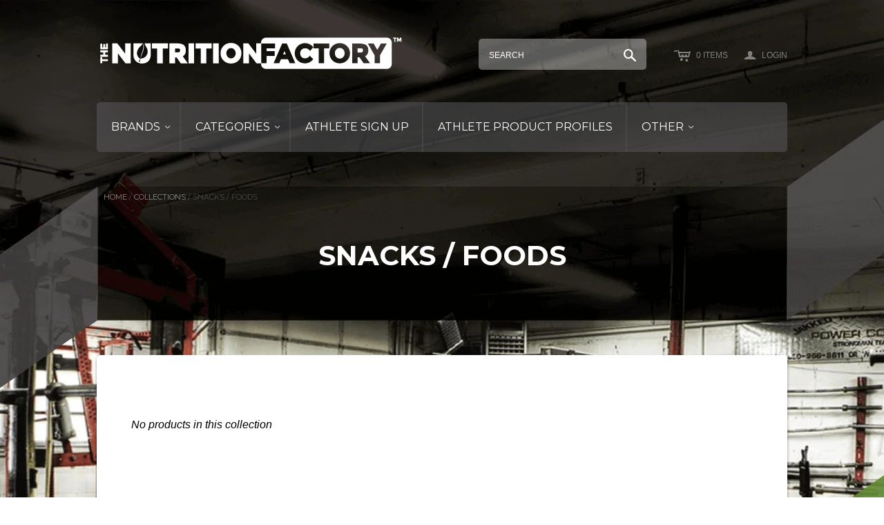

--- FILE ---
content_type: text/html; charset=utf-8
request_url: https://thenutritionfactory.com/collections/snacks-foods
body_size: 13572
content:
<!DOCTYPE html>
<!--[if lt IE 7]>      <html class="no-js lt-ie10 lt-ie9 lt-ie8 lt-ie7 ie6"> <![endif]-->
<!--[if IE 7]>         <html class="no-js lt-ie10 lt-ie9 lt-ie8 ie7"> <![endif]-->
<!--[if IE 8]>         <html class="no-js lt-ie10 lt-ie9 ie8"> <![endif]-->
<!--[if IE 9]>         <html class="no-js lt-ie10 ie9"> <![endif]-->
<!--[if gt IE 9]><!--> <html class="no-js"> <!--<![endif]-->
<head>
  <!--
  ==========================================================================
     Atlantic v8.0.6
     Updated: October 21, 2014
     Website: http://pixelunion.net
     Themes: http://pixelunion.net/themes
  ==========================================================================
  -->

  <meta charset="utf-8">
  <meta http-equiv="X-UA-Compatible" content="IE=edge,chrome=1">
  <title> Snacks / Foods &ndash; The Nutrition Factory </title>

  

  <meta name="viewport" content="width=device-width" />
  <link href="//thenutritionfactory.com/cdn/shop/t/14/assets/favicon.png?v=48960109133433380661487605564" rel="shortcut icon" />

  <!-- Fonts
  ///////////////////////////////////////// -->

  <script src="//ajax.googleapis.com/ajax/libs/webfont/1.4.7/webfont.js"></script>
  <script>

    var googleFonts = [];

    
    

    
    

    
    

    
    

    
    

    WebFont.load({
      google: {
        families: googleFonts
      }
    });

  </script>
  
  <link href='//fonts.googleapis.com/css?family=Montserrat:400,700' rel='stylesheet' type='text/css'>

  <!-- Theme CSS
  ///////////////////////////////////////// -->
  <link href="//thenutritionfactory.com/cdn/shop/t/14/assets/style.scss.css?v=112127638952498779491718220064" rel="stylesheet" type="text/css" media="all" />
  

  <!-- Third party JS Assets
  ///////////////////////////////////////// -->
  <script src="//thenutritionfactory.com/cdn/shop/t/14/assets/modernizr-2.6.2.min.js?v=93584232075453552741487605568" type="text/javascript"></script>
  <script src="//thenutritionfactory.com/cdn/shop/t/14/assets/jquery-1.9.min.js?v=46707028119550844871487605566" type="text/javascript"></script>

  <script src="//thenutritionfactory.com/cdn/shopifycloud/storefront/assets/themes_support/option_selection-b017cd28.js" type="text/javascript"></script>

  

  <!-- Facebook Open Graph -->
<meta property="og:type" content="website" />
<meta property="og:site_name" content="The Nutrition Factory" />
<meta property="og:url" content="https://thenutritionfactory.com/collections/snacks-foods" />
<meta property="og:title" content="Snacks / Foods" />

  <meta property="og:description" content="" />
  
    <meta property="og:image" content="http://thenutritionfactory.com/cdn/shop/t/14/assets/logo.png?v=97394219593494562721487605568" />
    <meta property="og:image:secure_url" content="https://thenutritionfactory.com/cdn/shop/t/14/assets/logo.png?v=97394219593494562721487605568" />
  


<!-- Twitter Card -->

  <meta name="twitter:card" content="summary">
  <meta name="twitter:title" content="The Nutrition Factory" />
  <meta name="twitter:url" content="https://thenutritionfactory.com/collections/snacks-foods">
  <meta name="twitter:description" content="" />
  
    <meta name="twitter:image" content="//thenutritionfactory.com/cdn/shop/t/14/assets/logo.png?v=97394219593494562721487605568" />
  


  <!-- Store object
  ///////////////////////////////////////// -->
  <script type="text/javascript">
    settings = {}
    settings.logo                   = true;
    settings.products               = new Array();
    settings.currency               = 'USD';
    settings.currencyFormat         = "$ {{amount}} USD";
    settings.shippingCalculator     = 'false';
    settings.productImageBorders    = false;
    settings.slideshowPagination    = false;
    settings.autoplaySlideshow      = true;
    settings.autoplayDelay          = '6';
    settings.fullsizeProductViewer  = true;
    settings.moneyFormat            = "$ {{amount}}";
    settings.moneyFormatCurrency    = "$ {{amount}} USD";
    settings.shippingCalculator     = false;
    settings.userLoggedIn           = false;
    settings.userAddress            = '';
    settings.centerHeader           = false;
    settings.showInstagramWidget    = true;
    settings.instagramAccessToken   = '1640404345.1677ed0.86c92d1f18e049a895fadcee37ae1737';
    settings.instagramShowTag       = false;
    settings.instagramTag           = '';
    settings.showTwitterWidget      = false;
    settings.twitterWidgetId        = '';
    settings.twitterRetweets        = false;

    

    shopCurrency = settings.currency;
  </script>

  <script>window.performance && window.performance.mark && window.performance.mark('shopify.content_for_header.start');</script><meta name="facebook-domain-verification" content="jad76rhwbrpr49n0uwy5mcxooyvp3t">
<meta name="facebook-domain-verification" content="gamjijfyzr47gz8oee1oosid3o7bge">
<meta id="shopify-digital-wallet" name="shopify-digital-wallet" content="/6860427/digital_wallets/dialog">
<meta name="shopify-checkout-api-token" content="b79d8554179ef2c1a66980efabedcd7e">
<meta id="in-context-paypal-metadata" data-shop-id="6860427" data-venmo-supported="true" data-environment="production" data-locale="en_US" data-paypal-v4="true" data-currency="USD">
<link rel="alternate" type="application/atom+xml" title="Feed" href="/collections/snacks-foods.atom" />
<link rel="alternate" type="application/json+oembed" href="https://thenutritionfactory.com/collections/snacks-foods.oembed">
<script async="async" src="/checkouts/internal/preloads.js?locale=en-US"></script>
<script id="shopify-features" type="application/json">{"accessToken":"b79d8554179ef2c1a66980efabedcd7e","betas":["rich-media-storefront-analytics"],"domain":"thenutritionfactory.com","predictiveSearch":true,"shopId":6860427,"locale":"en"}</script>
<script>var Shopify = Shopify || {};
Shopify.shop = "thenutritionfactory.myshopify.com";
Shopify.locale = "en";
Shopify.currency = {"active":"USD","rate":"1.0"};
Shopify.country = "US";
Shopify.theme = {"name":"The Nutrition Factory (Home Redesign w\/ Kiosk v2)","id":168291148,"schema_name":null,"schema_version":null,"theme_store_id":null,"role":"main"};
Shopify.theme.handle = "null";
Shopify.theme.style = {"id":null,"handle":null};
Shopify.cdnHost = "thenutritionfactory.com/cdn";
Shopify.routes = Shopify.routes || {};
Shopify.routes.root = "/";</script>
<script type="module">!function(o){(o.Shopify=o.Shopify||{}).modules=!0}(window);</script>
<script>!function(o){function n(){var o=[];function n(){o.push(Array.prototype.slice.apply(arguments))}return n.q=o,n}var t=o.Shopify=o.Shopify||{};t.loadFeatures=n(),t.autoloadFeatures=n()}(window);</script>
<script id="shop-js-analytics" type="application/json">{"pageType":"collection"}</script>
<script defer="defer" async type="module" src="//thenutritionfactory.com/cdn/shopifycloud/shop-js/modules/v2/client.init-shop-cart-sync_D0dqhulL.en.esm.js"></script>
<script defer="defer" async type="module" src="//thenutritionfactory.com/cdn/shopifycloud/shop-js/modules/v2/chunk.common_CpVO7qML.esm.js"></script>
<script type="module">
  await import("//thenutritionfactory.com/cdn/shopifycloud/shop-js/modules/v2/client.init-shop-cart-sync_D0dqhulL.en.esm.js");
await import("//thenutritionfactory.com/cdn/shopifycloud/shop-js/modules/v2/chunk.common_CpVO7qML.esm.js");

  window.Shopify.SignInWithShop?.initShopCartSync?.({"fedCMEnabled":true,"windoidEnabled":true});

</script>
<script>(function() {
  var isLoaded = false;
  function asyncLoad() {
    if (isLoaded) return;
    isLoaded = true;
    var urls = ["\/\/livesearch.okasconcepts.com\/js\/livesearch.init.min.js?v=2\u0026shop=thenutritionfactory.myshopify.com"];
    for (var i = 0; i < urls.length; i++) {
      var s = document.createElement('script');
      s.type = 'text/javascript';
      s.async = true;
      s.src = urls[i];
      var x = document.getElementsByTagName('script')[0];
      x.parentNode.insertBefore(s, x);
    }
  };
  if(window.attachEvent) {
    window.attachEvent('onload', asyncLoad);
  } else {
    window.addEventListener('load', asyncLoad, false);
  }
})();</script>
<script id="__st">var __st={"a":6860427,"offset":-18000,"reqid":"6deb83c5-1461-43b2-891c-a8f6f130695e-1763743182","pageurl":"thenutritionfactory.com\/collections\/snacks-foods","u":"4ae88b601ce7","p":"collection","rtyp":"collection","rid":30634387};</script>
<script>window.ShopifyPaypalV4VisibilityTracking = true;</script>
<script id="captcha-bootstrap">!function(){'use strict';const t='contact',e='account',n='new_comment',o=[[t,t],['blogs',n],['comments',n],[t,'customer']],c=[[e,'customer_login'],[e,'guest_login'],[e,'recover_customer_password'],[e,'create_customer']],r=t=>t.map((([t,e])=>`form[action*='/${t}']:not([data-nocaptcha='true']) input[name='form_type'][value='${e}']`)).join(','),a=t=>()=>t?[...document.querySelectorAll(t)].map((t=>t.form)):[];function s(){const t=[...o],e=r(t);return a(e)}const i='password',u='form_key',d=['recaptcha-v3-token','g-recaptcha-response','h-captcha-response',i],f=()=>{try{return window.sessionStorage}catch{return}},m='__shopify_v',_=t=>t.elements[u];function p(t,e,n=!1){try{const o=window.sessionStorage,c=JSON.parse(o.getItem(e)),{data:r}=function(t){const{data:e,action:n}=t;return t[m]||n?{data:e,action:n}:{data:t,action:n}}(c);for(const[e,n]of Object.entries(r))t.elements[e]&&(t.elements[e].value=n);n&&o.removeItem(e)}catch(o){console.error('form repopulation failed',{error:o})}}const l='form_type',E='cptcha';function T(t){t.dataset[E]=!0}const w=window,h=w.document,L='Shopify',v='ce_forms',y='captcha';let A=!1;((t,e)=>{const n=(g='f06e6c50-85a8-45c8-87d0-21a2b65856fe',I='https://cdn.shopify.com/shopifycloud/storefront-forms-hcaptcha/ce_storefront_forms_captcha_hcaptcha.v1.5.2.iife.js',D={infoText:'Protected by hCaptcha',privacyText:'Privacy',termsText:'Terms'},(t,e,n)=>{const o=w[L][v],c=o.bindForm;if(c)return c(t,g,e,D).then(n);var r;o.q.push([[t,g,e,D],n]),r=I,A||(h.body.append(Object.assign(h.createElement('script'),{id:'captcha-provider',async:!0,src:r})),A=!0)});var g,I,D;w[L]=w[L]||{},w[L][v]=w[L][v]||{},w[L][v].q=[],w[L][y]=w[L][y]||{},w[L][y].protect=function(t,e){n(t,void 0,e),T(t)},Object.freeze(w[L][y]),function(t,e,n,w,h,L){const[v,y,A,g]=function(t,e,n){const i=e?o:[],u=t?c:[],d=[...i,...u],f=r(d),m=r(i),_=r(d.filter((([t,e])=>n.includes(e))));return[a(f),a(m),a(_),s()]}(w,h,L),I=t=>{const e=t.target;return e instanceof HTMLFormElement?e:e&&e.form},D=t=>v().includes(t);t.addEventListener('submit',(t=>{const e=I(t);if(!e)return;const n=D(e)&&!e.dataset.hcaptchaBound&&!e.dataset.recaptchaBound,o=_(e),c=g().includes(e)&&(!o||!o.value);(n||c)&&t.preventDefault(),c&&!n&&(function(t){try{if(!f())return;!function(t){const e=f();if(!e)return;const n=_(t);if(!n)return;const o=n.value;o&&e.removeItem(o)}(t);const e=Array.from(Array(32),(()=>Math.random().toString(36)[2])).join('');!function(t,e){_(t)||t.append(Object.assign(document.createElement('input'),{type:'hidden',name:u})),t.elements[u].value=e}(t,e),function(t,e){const n=f();if(!n)return;const o=[...t.querySelectorAll(`input[type='${i}']`)].map((({name:t})=>t)),c=[...d,...o],r={};for(const[a,s]of new FormData(t).entries())c.includes(a)||(r[a]=s);n.setItem(e,JSON.stringify({[m]:1,action:t.action,data:r}))}(t,e)}catch(e){console.error('failed to persist form',e)}}(e),e.submit())}));const S=(t,e)=>{t&&!t.dataset[E]&&(n(t,e.some((e=>e===t))),T(t))};for(const o of['focusin','change'])t.addEventListener(o,(t=>{const e=I(t);D(e)&&S(e,y())}));const B=e.get('form_key'),M=e.get(l),P=B&&M;t.addEventListener('DOMContentLoaded',(()=>{const t=y();if(P)for(const e of t)e.elements[l].value===M&&p(e,B);[...new Set([...A(),...v().filter((t=>'true'===t.dataset.shopifyCaptcha))])].forEach((e=>S(e,t)))}))}(h,new URLSearchParams(w.location.search),n,t,e,['guest_login'])})(!0,!0)}();</script>
<script integrity="sha256-52AcMU7V7pcBOXWImdc/TAGTFKeNjmkeM1Pvks/DTgc=" data-source-attribution="shopify.loadfeatures" defer="defer" src="//thenutritionfactory.com/cdn/shopifycloud/storefront/assets/storefront/load_feature-81c60534.js" crossorigin="anonymous"></script>
<script data-source-attribution="shopify.dynamic_checkout.dynamic.init">var Shopify=Shopify||{};Shopify.PaymentButton=Shopify.PaymentButton||{isStorefrontPortableWallets:!0,init:function(){window.Shopify.PaymentButton.init=function(){};var t=document.createElement("script");t.src="https://thenutritionfactory.com/cdn/shopifycloud/portable-wallets/latest/portable-wallets.en.js",t.type="module",document.head.appendChild(t)}};
</script>
<script data-source-attribution="shopify.dynamic_checkout.buyer_consent">
  function portableWalletsHideBuyerConsent(e){var t=document.getElementById("shopify-buyer-consent"),n=document.getElementById("shopify-subscription-policy-button");t&&n&&(t.classList.add("hidden"),t.setAttribute("aria-hidden","true"),n.removeEventListener("click",e))}function portableWalletsShowBuyerConsent(e){var t=document.getElementById("shopify-buyer-consent"),n=document.getElementById("shopify-subscription-policy-button");t&&n&&(t.classList.remove("hidden"),t.removeAttribute("aria-hidden"),n.addEventListener("click",e))}window.Shopify?.PaymentButton&&(window.Shopify.PaymentButton.hideBuyerConsent=portableWalletsHideBuyerConsent,window.Shopify.PaymentButton.showBuyerConsent=portableWalletsShowBuyerConsent);
</script>
<script data-source-attribution="shopify.dynamic_checkout.cart.bootstrap">document.addEventListener("DOMContentLoaded",(function(){function t(){return document.querySelector("shopify-accelerated-checkout-cart, shopify-accelerated-checkout")}if(t())Shopify.PaymentButton.init();else{new MutationObserver((function(e,n){t()&&(Shopify.PaymentButton.init(),n.disconnect())})).observe(document.body,{childList:!0,subtree:!0})}}));
</script>
<link id="shopify-accelerated-checkout-styles" rel="stylesheet" media="screen" href="https://thenutritionfactory.com/cdn/shopifycloud/portable-wallets/latest/accelerated-checkout-backwards-compat.css" crossorigin="anonymous">
<style id="shopify-accelerated-checkout-cart">
        #shopify-buyer-consent {
  margin-top: 1em;
  display: inline-block;
  width: 100%;
}

#shopify-buyer-consent.hidden {
  display: none;
}

#shopify-subscription-policy-button {
  background: none;
  border: none;
  padding: 0;
  text-decoration: underline;
  font-size: inherit;
  cursor: pointer;
}

#shopify-subscription-policy-button::before {
  box-shadow: none;
}

      </style>

<script>window.performance && window.performance.mark && window.performance.mark('shopify.content_for_header.end');</script>


<link rel="canonical" href="https://thenutritionfactory.com/collections/snacks-foods">
<link href="https://monorail-edge.shopifysvc.com" rel="dns-prefetch">
<script>(function(){if ("sendBeacon" in navigator && "performance" in window) {try {var session_token_from_headers = performance.getEntriesByType('navigation')[0].serverTiming.find(x => x.name == '_s').description;} catch {var session_token_from_headers = undefined;}var session_cookie_matches = document.cookie.match(/_shopify_s=([^;]*)/);var session_token_from_cookie = session_cookie_matches && session_cookie_matches.length === 2 ? session_cookie_matches[1] : "";var session_token = session_token_from_headers || session_token_from_cookie || "";function handle_abandonment_event(e) {var entries = performance.getEntries().filter(function(entry) {return /monorail-edge.shopifysvc.com/.test(entry.name);});if (!window.abandonment_tracked && entries.length === 0) {window.abandonment_tracked = true;var currentMs = Date.now();var navigation_start = performance.timing.navigationStart;var payload = {shop_id: 6860427,url: window.location.href,navigation_start,duration: currentMs - navigation_start,session_token,page_type: "collection"};window.navigator.sendBeacon("https://monorail-edge.shopifysvc.com/v1/produce", JSON.stringify({schema_id: "online_store_buyer_site_abandonment/1.1",payload: payload,metadata: {event_created_at_ms: currentMs,event_sent_at_ms: currentMs}}));}}window.addEventListener('pagehide', handle_abandonment_event);}}());</script>
<script id="web-pixels-manager-setup">(function e(e,d,r,n,o){if(void 0===o&&(o={}),!Boolean(null===(a=null===(i=window.Shopify)||void 0===i?void 0:i.analytics)||void 0===a?void 0:a.replayQueue)){var i,a;window.Shopify=window.Shopify||{};var t=window.Shopify;t.analytics=t.analytics||{};var s=t.analytics;s.replayQueue=[],s.publish=function(e,d,r){return s.replayQueue.push([e,d,r]),!0};try{self.performance.mark("wpm:start")}catch(e){}var l=function(){var e={modern:/Edge?\/(1{2}[4-9]|1[2-9]\d|[2-9]\d{2}|\d{4,})\.\d+(\.\d+|)|Firefox\/(1{2}[4-9]|1[2-9]\d|[2-9]\d{2}|\d{4,})\.\d+(\.\d+|)|Chrom(ium|e)\/(9{2}|\d{3,})\.\d+(\.\d+|)|(Maci|X1{2}).+ Version\/(15\.\d+|(1[6-9]|[2-9]\d|\d{3,})\.\d+)([,.]\d+|)( \(\w+\)|)( Mobile\/\w+|) Safari\/|Chrome.+OPR\/(9{2}|\d{3,})\.\d+\.\d+|(CPU[ +]OS|iPhone[ +]OS|CPU[ +]iPhone|CPU IPhone OS|CPU iPad OS)[ +]+(15[._]\d+|(1[6-9]|[2-9]\d|\d{3,})[._]\d+)([._]\d+|)|Android:?[ /-](13[3-9]|1[4-9]\d|[2-9]\d{2}|\d{4,})(\.\d+|)(\.\d+|)|Android.+Firefox\/(13[5-9]|1[4-9]\d|[2-9]\d{2}|\d{4,})\.\d+(\.\d+|)|Android.+Chrom(ium|e)\/(13[3-9]|1[4-9]\d|[2-9]\d{2}|\d{4,})\.\d+(\.\d+|)|SamsungBrowser\/([2-9]\d|\d{3,})\.\d+/,legacy:/Edge?\/(1[6-9]|[2-9]\d|\d{3,})\.\d+(\.\d+|)|Firefox\/(5[4-9]|[6-9]\d|\d{3,})\.\d+(\.\d+|)|Chrom(ium|e)\/(5[1-9]|[6-9]\d|\d{3,})\.\d+(\.\d+|)([\d.]+$|.*Safari\/(?![\d.]+ Edge\/[\d.]+$))|(Maci|X1{2}).+ Version\/(10\.\d+|(1[1-9]|[2-9]\d|\d{3,})\.\d+)([,.]\d+|)( \(\w+\)|)( Mobile\/\w+|) Safari\/|Chrome.+OPR\/(3[89]|[4-9]\d|\d{3,})\.\d+\.\d+|(CPU[ +]OS|iPhone[ +]OS|CPU[ +]iPhone|CPU IPhone OS|CPU iPad OS)[ +]+(10[._]\d+|(1[1-9]|[2-9]\d|\d{3,})[._]\d+)([._]\d+|)|Android:?[ /-](13[3-9]|1[4-9]\d|[2-9]\d{2}|\d{4,})(\.\d+|)(\.\d+|)|Mobile Safari.+OPR\/([89]\d|\d{3,})\.\d+\.\d+|Android.+Firefox\/(13[5-9]|1[4-9]\d|[2-9]\d{2}|\d{4,})\.\d+(\.\d+|)|Android.+Chrom(ium|e)\/(13[3-9]|1[4-9]\d|[2-9]\d{2}|\d{4,})\.\d+(\.\d+|)|Android.+(UC? ?Browser|UCWEB|U3)[ /]?(15\.([5-9]|\d{2,})|(1[6-9]|[2-9]\d|\d{3,})\.\d+)\.\d+|SamsungBrowser\/(5\.\d+|([6-9]|\d{2,})\.\d+)|Android.+MQ{2}Browser\/(14(\.(9|\d{2,})|)|(1[5-9]|[2-9]\d|\d{3,})(\.\d+|))(\.\d+|)|K[Aa][Ii]OS\/(3\.\d+|([4-9]|\d{2,})\.\d+)(\.\d+|)/},d=e.modern,r=e.legacy,n=navigator.userAgent;return n.match(d)?"modern":n.match(r)?"legacy":"unknown"}(),u="modern"===l?"modern":"legacy",c=(null!=n?n:{modern:"",legacy:""})[u],f=function(e){return[e.baseUrl,"/wpm","/b",e.hashVersion,"modern"===e.buildTarget?"m":"l",".js"].join("")}({baseUrl:d,hashVersion:r,buildTarget:u}),m=function(e){var d=e.version,r=e.bundleTarget,n=e.surface,o=e.pageUrl,i=e.monorailEndpoint;return{emit:function(e){var a=e.status,t=e.errorMsg,s=(new Date).getTime(),l=JSON.stringify({metadata:{event_sent_at_ms:s},events:[{schema_id:"web_pixels_manager_load/3.1",payload:{version:d,bundle_target:r,page_url:o,status:a,surface:n,error_msg:t},metadata:{event_created_at_ms:s}}]});if(!i)return console&&console.warn&&console.warn("[Web Pixels Manager] No Monorail endpoint provided, skipping logging."),!1;try{return self.navigator.sendBeacon.bind(self.navigator)(i,l)}catch(e){}var u=new XMLHttpRequest;try{return u.open("POST",i,!0),u.setRequestHeader("Content-Type","text/plain"),u.send(l),!0}catch(e){return console&&console.warn&&console.warn("[Web Pixels Manager] Got an unhandled error while logging to Monorail."),!1}}}}({version:r,bundleTarget:l,surface:e.surface,pageUrl:self.location.href,monorailEndpoint:e.monorailEndpoint});try{o.browserTarget=l,function(e){var d=e.src,r=e.async,n=void 0===r||r,o=e.onload,i=e.onerror,a=e.sri,t=e.scriptDataAttributes,s=void 0===t?{}:t,l=document.createElement("script"),u=document.querySelector("head"),c=document.querySelector("body");if(l.async=n,l.src=d,a&&(l.integrity=a,l.crossOrigin="anonymous"),s)for(var f in s)if(Object.prototype.hasOwnProperty.call(s,f))try{l.dataset[f]=s[f]}catch(e){}if(o&&l.addEventListener("load",o),i&&l.addEventListener("error",i),u)u.appendChild(l);else{if(!c)throw new Error("Did not find a head or body element to append the script");c.appendChild(l)}}({src:f,async:!0,onload:function(){if(!function(){var e,d;return Boolean(null===(d=null===(e=window.Shopify)||void 0===e?void 0:e.analytics)||void 0===d?void 0:d.initialized)}()){var d=window.webPixelsManager.init(e)||void 0;if(d){var r=window.Shopify.analytics;r.replayQueue.forEach((function(e){var r=e[0],n=e[1],o=e[2];d.publishCustomEvent(r,n,o)})),r.replayQueue=[],r.publish=d.publishCustomEvent,r.visitor=d.visitor,r.initialized=!0}}},onerror:function(){return m.emit({status:"failed",errorMsg:"".concat(f," has failed to load")})},sri:function(e){var d=/^sha384-[A-Za-z0-9+/=]+$/;return"string"==typeof e&&d.test(e)}(c)?c:"",scriptDataAttributes:o}),m.emit({status:"loading"})}catch(e){m.emit({status:"failed",errorMsg:(null==e?void 0:e.message)||"Unknown error"})}}})({shopId: 6860427,storefrontBaseUrl: "https://thenutritionfactory.com",extensionsBaseUrl: "https://extensions.shopifycdn.com/cdn/shopifycloud/web-pixels-manager",monorailEndpoint: "https://monorail-edge.shopifysvc.com/unstable/produce_batch",surface: "storefront-renderer",enabledBetaFlags: ["2dca8a86"],webPixelsConfigList: [{"id":"120586301","configuration":"{\"pixel_id\":\"2684230948540979\",\"pixel_type\":\"facebook_pixel\",\"metaapp_system_user_token\":\"-\"}","eventPayloadVersion":"v1","runtimeContext":"OPEN","scriptVersion":"ca16bc87fe92b6042fbaa3acc2fbdaa6","type":"APP","apiClientId":2329312,"privacyPurposes":["ANALYTICS","MARKETING","SALE_OF_DATA"],"dataSharingAdjustments":{"protectedCustomerApprovalScopes":["read_customer_address","read_customer_email","read_customer_name","read_customer_personal_data","read_customer_phone"]}},{"id":"shopify-app-pixel","configuration":"{}","eventPayloadVersion":"v1","runtimeContext":"STRICT","scriptVersion":"0450","apiClientId":"shopify-pixel","type":"APP","privacyPurposes":["ANALYTICS","MARKETING"]},{"id":"shopify-custom-pixel","eventPayloadVersion":"v1","runtimeContext":"LAX","scriptVersion":"0450","apiClientId":"shopify-pixel","type":"CUSTOM","privacyPurposes":["ANALYTICS","MARKETING"]}],isMerchantRequest: false,initData: {"shop":{"name":"The Nutrition Factory","paymentSettings":{"currencyCode":"USD"},"myshopifyDomain":"thenutritionfactory.myshopify.com","countryCode":"US","storefrontUrl":"https:\/\/thenutritionfactory.com"},"customer":null,"cart":null,"checkout":null,"productVariants":[],"purchasingCompany":null},},"https://thenutritionfactory.com/cdn","ae1676cfwd2530674p4253c800m34e853cb",{"modern":"","legacy":""},{"shopId":"6860427","storefrontBaseUrl":"https:\/\/thenutritionfactory.com","extensionBaseUrl":"https:\/\/extensions.shopifycdn.com\/cdn\/shopifycloud\/web-pixels-manager","surface":"storefront-renderer","enabledBetaFlags":"[\"2dca8a86\"]","isMerchantRequest":"false","hashVersion":"ae1676cfwd2530674p4253c800m34e853cb","publish":"custom","events":"[[\"page_viewed\",{}],[\"collection_viewed\",{\"collection\":{\"id\":\"30634387\",\"title\":\"Snacks \/ Foods\",\"productVariants\":[]}}]]"});</script><script>
  window.ShopifyAnalytics = window.ShopifyAnalytics || {};
  window.ShopifyAnalytics.meta = window.ShopifyAnalytics.meta || {};
  window.ShopifyAnalytics.meta.currency = 'USD';
  var meta = {"products":[],"page":{"pageType":"collection","resourceType":"collection","resourceId":30634387}};
  for (var attr in meta) {
    window.ShopifyAnalytics.meta[attr] = meta[attr];
  }
</script>
<script class="analytics">
  (function () {
    var customDocumentWrite = function(content) {
      var jquery = null;

      if (window.jQuery) {
        jquery = window.jQuery;
      } else if (window.Checkout && window.Checkout.$) {
        jquery = window.Checkout.$;
      }

      if (jquery) {
        jquery('body').append(content);
      }
    };

    var hasLoggedConversion = function(token) {
      if (token) {
        return document.cookie.indexOf('loggedConversion=' + token) !== -1;
      }
      return false;
    }

    var setCookieIfConversion = function(token) {
      if (token) {
        var twoMonthsFromNow = new Date(Date.now());
        twoMonthsFromNow.setMonth(twoMonthsFromNow.getMonth() + 2);

        document.cookie = 'loggedConversion=' + token + '; expires=' + twoMonthsFromNow;
      }
    }

    var trekkie = window.ShopifyAnalytics.lib = window.trekkie = window.trekkie || [];
    if (trekkie.integrations) {
      return;
    }
    trekkie.methods = [
      'identify',
      'page',
      'ready',
      'track',
      'trackForm',
      'trackLink'
    ];
    trekkie.factory = function(method) {
      return function() {
        var args = Array.prototype.slice.call(arguments);
        args.unshift(method);
        trekkie.push(args);
        return trekkie;
      };
    };
    for (var i = 0; i < trekkie.methods.length; i++) {
      var key = trekkie.methods[i];
      trekkie[key] = trekkie.factory(key);
    }
    trekkie.load = function(config) {
      trekkie.config = config || {};
      trekkie.config.initialDocumentCookie = document.cookie;
      var first = document.getElementsByTagName('script')[0];
      var script = document.createElement('script');
      script.type = 'text/javascript';
      script.onerror = function(e) {
        var scriptFallback = document.createElement('script');
        scriptFallback.type = 'text/javascript';
        scriptFallback.onerror = function(error) {
                var Monorail = {
      produce: function produce(monorailDomain, schemaId, payload) {
        var currentMs = new Date().getTime();
        var event = {
          schema_id: schemaId,
          payload: payload,
          metadata: {
            event_created_at_ms: currentMs,
            event_sent_at_ms: currentMs
          }
        };
        return Monorail.sendRequest("https://" + monorailDomain + "/v1/produce", JSON.stringify(event));
      },
      sendRequest: function sendRequest(endpointUrl, payload) {
        // Try the sendBeacon API
        if (window && window.navigator && typeof window.navigator.sendBeacon === 'function' && typeof window.Blob === 'function' && !Monorail.isIos12()) {
          var blobData = new window.Blob([payload], {
            type: 'text/plain'
          });

          if (window.navigator.sendBeacon(endpointUrl, blobData)) {
            return true;
          } // sendBeacon was not successful

        } // XHR beacon

        var xhr = new XMLHttpRequest();

        try {
          xhr.open('POST', endpointUrl);
          xhr.setRequestHeader('Content-Type', 'text/plain');
          xhr.send(payload);
        } catch (e) {
          console.log(e);
        }

        return false;
      },
      isIos12: function isIos12() {
        return window.navigator.userAgent.lastIndexOf('iPhone; CPU iPhone OS 12_') !== -1 || window.navigator.userAgent.lastIndexOf('iPad; CPU OS 12_') !== -1;
      }
    };
    Monorail.produce('monorail-edge.shopifysvc.com',
      'trekkie_storefront_load_errors/1.1',
      {shop_id: 6860427,
      theme_id: 168291148,
      app_name: "storefront",
      context_url: window.location.href,
      source_url: "//thenutritionfactory.com/cdn/s/trekkie.storefront.3c703df509f0f96f3237c9daa54e2777acf1a1dd.min.js"});

        };
        scriptFallback.async = true;
        scriptFallback.src = '//thenutritionfactory.com/cdn/s/trekkie.storefront.3c703df509f0f96f3237c9daa54e2777acf1a1dd.min.js';
        first.parentNode.insertBefore(scriptFallback, first);
      };
      script.async = true;
      script.src = '//thenutritionfactory.com/cdn/s/trekkie.storefront.3c703df509f0f96f3237c9daa54e2777acf1a1dd.min.js';
      first.parentNode.insertBefore(script, first);
    };
    trekkie.load(
      {"Trekkie":{"appName":"storefront","development":false,"defaultAttributes":{"shopId":6860427,"isMerchantRequest":null,"themeId":168291148,"themeCityHash":"4837813709276401355","contentLanguage":"en","currency":"USD","eventMetadataId":"efc4cc68-655e-47bc-a3b8-90e3598e1eec"},"isServerSideCookieWritingEnabled":true,"monorailRegion":"shop_domain","enabledBetaFlags":["f0df213a"]},"Session Attribution":{},"S2S":{"facebookCapiEnabled":true,"source":"trekkie-storefront-renderer","apiClientId":580111}}
    );

    var loaded = false;
    trekkie.ready(function() {
      if (loaded) return;
      loaded = true;

      window.ShopifyAnalytics.lib = window.trekkie;

      var originalDocumentWrite = document.write;
      document.write = customDocumentWrite;
      try { window.ShopifyAnalytics.merchantGoogleAnalytics.call(this); } catch(error) {};
      document.write = originalDocumentWrite;

      window.ShopifyAnalytics.lib.page(null,{"pageType":"collection","resourceType":"collection","resourceId":30634387,"shopifyEmitted":true});

      var match = window.location.pathname.match(/checkouts\/(.+)\/(thank_you|post_purchase)/)
      var token = match? match[1]: undefined;
      if (!hasLoggedConversion(token)) {
        setCookieIfConversion(token);
        window.ShopifyAnalytics.lib.track("Viewed Product Category",{"currency":"USD","category":"Collection: snacks-foods","collectionName":"snacks-foods","collectionId":30634387,"nonInteraction":true},undefined,undefined,{"shopifyEmitted":true});
      }
    });


        var eventsListenerScript = document.createElement('script');
        eventsListenerScript.async = true;
        eventsListenerScript.src = "//thenutritionfactory.com/cdn/shopifycloud/storefront/assets/shop_events_listener-3da45d37.js";
        document.getElementsByTagName('head')[0].appendChild(eventsListenerScript);

})();</script>
<script
  defer
  src="https://thenutritionfactory.com/cdn/shopifycloud/perf-kit/shopify-perf-kit-2.1.2.min.js"
  data-application="storefront-renderer"
  data-shop-id="6860427"
  data-render-region="gcp-us-central1"
  data-page-type="collection"
  data-theme-instance-id="168291148"
  data-theme-name=""
  data-theme-version=""
  data-monorail-region="shop_domain"
  data-resource-timing-sampling-rate="10"
  data-shs="true"
  data-shs-beacon="true"
  data-shs-export-with-fetch="true"
  data-shs-logs-sample-rate="1"
></script>
</head>




<body id="collection" class=" template-collection   ">

  <div id="fb-root"></div>
  <script>(function(d, s, id) {
    var js, fjs = d.getElementsByTagName(s)[0];
    if (d.getElementById(id)) return;
    js = d.createElement(s); js.id = id;
    js.src = "//connect.facebook.net/en_US/all.js#xfbml=1&appId=187795038002910";
    fjs.parentNode.insertBefore(js, fjs);
  }(document, 'script', 'facebook-jssdk'));</script>

  <header class="main-header-wrap">

  <section class="main-header content-area">

    <!-- Action links
    ============================================= -->
    <div class="action-links clearfix">

      <div class="tools clearfix">
        <div class="tools-left">
          

          <!--<a class="search" href="#"><span class="icon">s</span><label>SEARCH</label></a>-->
          
          <div id="search-bar">
          	<form method="get" action="/search">
    <input type="text" name="q" placeholder="Search" />
    <!--<input  type="submit" value="Search" />-->
    <button type="submit"><span class="icon">s</span></button>
</form>
          </div>
              
        </div>

        <div class="tools-right">
          <div class="mini-cart-wrap" href="#">
            <span class="icon">c</span><label><span class="item-count">0</span> ITEMS</label>
            <div class="mini-cart account-enabled empty-cart">
              <div class="arrow"></div>
              <div class="mini-cart-items-wrap">

                  <p class="no-items">Your cart is currently empty!</p>

                  
              </div>
              <div class="options clearfix">
                <a class="action-button view-cart desaturated" href="/cart">VIEW CART</a>
                <a class="action-button checkout" href="/checkout">CHECKOUT</a>
              </div>
            </div>
          </div>

          

            
              <a class="account-options" href="/account/login">
                <span class="icon">a</span>LOGIN</span>
              </a>
            

          
        </div>
      </div>

      
      

      <h2 class="store-title">
        
          <a href="/">
            <img alt="The Nutrition Factory logo" class='regular-logo' src="//thenutritionfactory.com/cdn/shop/t/14/assets/logo.png?v=97394219593494562721487605568" alt="thenutritionfactory">
            <img alt="The Nutrition Factory logo" class='retina-logo' src="//thenutritionfactory.com/cdn/shop/t/14/assets/logo.png?v=97394219593494562721487605568" alt="thenutritionfactory">
          </a>
        
      </h2>

    </div>
	
    <!--
    <div class="search-wrap full">
      <form action="/search" method="get">
        <input class="search-input" name="q" type="text" placeholder="Search" value="">
        <span class="icon">s</span>
      </form>
    </div>
	-->


    <!-- Compact navigation
    ============================================= -->
    <nav class="compact bordered light account-enabled ">
      <ul>
        <li class="nav-item dropdown first">
          <span class="border"></span>
          <div><span class="icon">n</span></div>
        </li><li class="nav-item account">
          <a href="/account"><span class="icon">a</span></a>
        </li><li class="nav-item cart">
          <a href="/cart">
            <span class="icon">c</span>
          </a>
        </li><li class="nav-item last search">
          <div><span class="icon">s</span></div>
        </li><li class="search-outer-wrap">
          <div class="search-wrap">
            <form action="/search" method="get">
              <input class="search-input" name="q" type="text" placeholder="Search" value="">
              <span class="icon">s</span>
            </form>
          </div>
        </li>
      </ul>
    </nav>


    <!-- Full navigation
    ============================================= -->
    <nav class="full bordered light compress">

      <!-- Main nav
      ++++++++++++++++++++++++++++ -->
      <ul>

        <li class="nav-item first  has-mega-nav   ">

          

          
          

          
          

            <span class="border"></span>
            <a class="label" href="#">
            
              Brands
            
          <span class="icon"><</span></a>

            
        </li><li class="nav-item      dropdown">

          

          
          

          
          

            <span class="border"></span>
            <a class="label" href="/collections/all">
            
              Categories
            
          <span class="icon"><</span></a>

            

              <!-- Simple dropdown: primary
              ++++++++++++++++++++++++++++ -->
              <ul class="dropdown-wrap primary">
                

                  
                  
                  

                  <li class="dropdown-item first ">
                    <a href="/"><span class="label">A to D</span></a>

                    
                  </li>

                

                  
                  
                  

                  <li class="dropdown-item  ">
                    <a href="/"><span class="label">E to P</span></a>

                    
                  </li>

                

                  
                  
                  

                  <li class="dropdown-item  last">
                    <a href="/"><span class="label">Q to Z</span></a>

                    
                  </li>

                
              </ul>
              <!-- ++++++++++++++++++++++++++++ -->

            
        </li><li class="nav-item      ">

          

          
          

          
          

            
            <a class="label" href="#">
            
              Athlete Sign up
            
          </a>

            
        </li><li class="nav-item      ">

          

          
          

          
          

            
            <a class="label" href="#">
            
              Athlete Product Profiles
            
          </a>

            
        </li><li class="nav-item  last    dropdown">

          

          
          

          
          

            <span class="border"></span>
            <a class="label" href="#https://my.peoplematter.com/thenutritionfactory/hire">
            
              Other
            
          <span class="icon"><</span></a>

            

              <!-- Simple dropdown: primary
              ++++++++++++++++++++++++++++ -->
              <ul class="dropdown-wrap primary">
                

                  
                  
                  

                  <li class="dropdown-item first ">
                    <a href="#"><span class="label">Food & Shake Orders</span><span class="icon">></span></a>

                    

                      <!-- Simple dropdown: secondary
                      ++++++++++++++++++++++++++++ -->
                      <ul class="dropdown-wrap child secondary right">
                        

                          
                          
                          

                          <li class="dropdown-item first ">
                            <a href="/pages/la-fitness-largo"><span class="label">LA Fitness  Largo, Fl</span></a>

                            
                          </li>

                        

                          
                          
                          

                          <li class="dropdown-item  ">
                            <a href="/pages/la-fitness-tampa-fl"><span class="label">LA Fitness South Tampa</span></a>

                            
                          </li>

                        

                          
                          
                          

                          <li class="dropdown-item  ">
                            <a href="/pages/la-fitness-columbus-oh"><span class="label">LA Fitness Columbus, Ohio</span></a>

                            
                          </li>

                        

                          
                          
                          

                          <li class="dropdown-item  last">
                            <a href="/pages/la-fitness-clearwater-fl"><span class="label">LA Fitness Clearwater, Fl</span></a>

                            
                          </li>

                        
                      </ul>
                      <!-- ++++++++++++++++++++++++++++ -->

                    
                  </li>

                

                  
                  
                  

                  <li class="dropdown-item  ">
                    <a href="/pages/supplement-special-orders"><span class="label">Supplement Special Order</span></a>

                    
                  </li>

                

                  
                  
                  

                  <li class="dropdown-item  last">
                    <a href="/pages/who-we-are"><span class="label">Who We Are</span></a>

                    
                  </li>

                
              </ul>
              <!-- ++++++++++++++++++++++++++++ -->

            
        </li>
      </ul>
      <!-- ++++++++++++++++++++++++++++ -->

    </nav>
  </section>

  <!-- Mobile navigation
  ============================================= -->
  <section class="mobile-dropdown light">
    <ul class="list primary">
      

        

        

        
        

        
        

        <li class="list-item first  dropdown">
          <a href="#">
          
            Brands
          
        <span class="icon"></span></a>

          

            <ul class="list secondary">

              

              

              

            </ul>

          

          

        </li>

      

        

        

        
        

        
        

        <li class="list-item   dropdown">
          <a href="/collections/all">
          
            Categories
          
        <span class="icon"></span></a>

          

          

            <ul class="list secondary">
              

                
                
                

                <li class="list-item ">
                  <a href="/">A to D</a>

                  

                </li>

              

                
                
                

                <li class="list-item ">
                  <a href="/">E to P</a>

                  

                </li>

              

                
                
                

                <li class="list-item ">
                  <a href="/">Q to Z</a>

                  

                </li>

              
            </ul>

          

        </li>

      

        

        

        
        

        
        

        <li class="list-item   ">
          <a href="#">
          
            Athlete Sign up
          
        </a>

          

          

        </li>

      

        

        

        
        

        
        

        <li class="list-item   ">
          <a href="#">
          
            Athlete Product Profiles
          
        </a>

          

          

        </li>

      

        

        

        
        

        
        

        <li class="list-item  last dropdown">
          <a href="#https://my.peoplematter.com/thenutritionfactory/hire">
          
            Other
          
        <span class="icon"></span></a>

          

          

            <ul class="list secondary">
              

                
                
                

                <li class="list-item dropdown">
                  <a href="#">Food & Shake Orders<span class="icon"></span></a>

                  

                    <ul class="list tertiary">
                      

                        
                        
                        

                        <li class="list-item ">
                          <a href="/pages/la-fitness-largo">LA Fitness  Largo, Fl </a>

                          
                        </li>
                      

                        
                        
                        

                        <li class="list-item ">
                          <a href="/pages/la-fitness-tampa-fl">LA Fitness South Tampa </a>

                          
                        </li>
                      

                        
                        
                        

                        <li class="list-item ">
                          <a href="/pages/la-fitness-columbus-oh">LA Fitness Columbus, Ohio </a>

                          
                        </li>
                      

                        
                        
                        

                        <li class="list-item ">
                          <a href="/pages/la-fitness-clearwater-fl">LA Fitness Clearwater, Fl </a>

                          
                        </li>
                      
                    </ul>

                  

                </li>

              

                
                
                

                <li class="list-item ">
                  <a href="/pages/supplement-special-orders">Supplement Special Order</a>

                  

                </li>

              

                
                
                

                <li class="list-item ">
                  <a href="/pages/who-we-are">Who We Are</a>

                  

                </li>

              
            </ul>

          

        </li>

      
    </ul>
  </section>

  
  
  

  

  

  

  <!-- Mega navigation
  ============================================= -->
  <section class="mega-nav light">
    <div class="mega-nav-wrap content-area">

        <!-- Main mega list
        ++++++++++++++++++++++++++++ -->
        <ul class="main-list mega-nav-list clearfix">
          
        </ul>

        <!-- Expanded mega list
        ++++++++++++++++++++++++++++ -->
        <ul class="expanded-list mega-nav-list clearfix">

          <li class="back"></li><li data-list="" class="list   clearfix">

            <h2 class="label"></h2>
            <ul class="list-wrap">
              
            </ul>

          </li><li data-list="" class="list   clearfix">

            <h2 class="label"></h2>
            <ul class="list-wrap">
              
            </ul>

          </li><li data-list="" class="list   clearfix">

            <h2 class="label"></h2>
            <ul class="list-wrap">
              
            </ul>

          </li>

        </ul>

        <!-- Category mega list
        ++++++++++++++++++++++++++++ -->
        <ul class="category-list mega-nav-list clearfix">

          <li class="back"></li>

          
          

          
          

          
          

        </ul>

    </div>
  </section>
  
</header>


  <!---->

  
    



<section class="content content-area">

  <div class="breadcrumb-navigation">
   <span><a href="/">Home</a></span>
   
      <span class="sep">/</span> <span><a href="/collections">Collections</a></span> <span class="sep">/</span> <span>Snacks / Foods</span>
   

</div>

  <div class="page-title">
    <h1 class="label">Snacks / Foods</h1>
    
    
    
    
    
    
    
  </div>
  
<section>

  <div class="clearfix">        
    
    <p class="empty">No products in this collection</p>
    
</div>


    
    <div class="clearfix"></div>
    
    </section>
  
</section>

<script>
  /* Product Tag Filters - Good for any number of filters on any type of collection pages */
  /* Brought to you by Caroline Schnapp */
  var collFilters = jQuery('.coll-filter');
  collFilters.change(function() {
    var newTags = [];
    collFilters.each(function() {
      if (jQuery(this).val()) {
        newTags.push(jQuery(this).val());
      }
    });
    if (newTags.length) {
      var query = newTags.join('+');
      window.location.href = jQuery('<a href="/collections/snacks-foods/tag" title="Show products matching tag tag">tag</a>').attr('href').replace('/tag', '/'+query);
    }
    else {
      
      window.location.href = '/collections/snacks-foods';
      
    }
  });
</script>

  

  <!-- Footer
============================================= -->






<footer class="main-footer" id="main-footer">
  <div class="content-area">

      <!-- Connect with us
      ++++++++++++++++++++++++++++ -->
      <ul class="connect clearfix module-count-3">
        <li class="contact first">
          <h2 class="title">Get in touch</h2>
          <p class="phone"></p>
          <p class="email"><a href="mailto:info@thenutritionfactory.com">info@thenutritionfactory.com</a></p>
        </li><li class="social">
          <h2 class="title">Follow us</h2>
          <ul>
            <li class="social-link twitter"><a href="https://twitter.com/TheNutriFactory" target="_blank">t</a></li>
            <li class="social-link facebook"><a href="https://www.facebook.com/pages/The-Nutrition-Factory/981984058496336?ref=hl" target="_blank">f</a></li>
            
            
            <li class="social-link instagram"><a href="http://instagram.com/thenutritionfactory/" target="_blank">i</a></li>
            
            <li class="social-link youtube"><a href="https://www.youtube.com/channel/UCTLcKIwbcZWDw1daYAehbJQ" target="_blank">y</a></li>
            
          </ul>
        </li><li class="newsletter">
          <h2 class="title">Newsletter</h2>
          <form action="" method="post" name="mc-embedded-subscribe-form" class="validate" target="_blank">
            <div class="wrap">
              <input class="email" name="EMAIL" type="email" placeholder="" value="">
              <input class="submit" name="subscribe" type="submit" value="submit">
            </div>
          </form>
        </li>
      </ul>

      <!-- Sub-footer
      ++++++++++++++++++++++++++++ -->
      <div class="sub-footer">
        
        <nav class="footer-nav">
          <ul>
            
              <li><a href="/search">Search</a></li>
            
              <li><a href="https://thenutritionfactory.leaddyno.com/">Become an Athlete</a></li>
            
          </ul>
        </nav>
        

        <p>SITE BY <a href="http://www.wittycreative.com" target="_blank">WITTY</a> POWERED BY <a href="https://www.shopify.com/?ref=witty" target="_blank">SHOPIFY</a></p>

        <ul class="payment-options light">
          
          
          
          
          
          
          
          
          
          
          
          
          
          
        </ul>
      </div>
    
  </div>

</footer>


  
  <section class="quick-shop">

    <div class="quick-shop-modal">
      <!-- Content dynamically added -->
    </div>

  </section>
  

  

  

  <script src="//thenutritionfactory.com/cdn/shop/t/14/assets/plugins.js?v=48991408777029418611487605568" type="text/javascript"></script>
  <script src="//thenutritionfactory.com/cdn/shop/t/14/assets/site.js?v=182743153263778590621511993091" type="text/javascript"></script>
  
  
  <script>
    var para = $('.page-title h1');

    para.each(function() {
      var breaknum = 0;
      var breaker = '';
      var current = $(this);
      var text = current.text();
      var words = text.split(' ');

      current.text(words[0]);
      var height = current.height();

      for(var i = 1; i < words.length; i++){
        current.text(current.text() + ' ' + words[i]);

        if(current.height() > height){
          height = current.height();
          breaker = words[i];
          breaknum = i;
          // (i-1) is the index of the word before the text wraps
          console.log(words[i-1] + ' ' + i);
        }
      }
      
      if (breaknum != 0) {
        current.text('');
        $('.page-title').addClass('two-lines');
        console.log("I'm waiting...."+breaker+' '+breaknum);
        for (var i = 0; i < words.length; i++) {
          if (i === breaknum) {         
            current.text(current.text()+' <span class="title-bottom-line">'+words[i]);
            console.log('if: '+current.text());
          } else {
            current.text(current.text()+' '+words[i]);
            console.log('else: '+current.text());
          }
        }
        current.html(current.text()+'</span>');
      }
    });
  </script>

  <script>
  var selectCallbackQuickShop = function(variant, selector) {
    
    var currentProduct = new Shopify.Product(null);
    if( currentProduct && currentProduct.tags ) {
        var isMap = currentProduct.tags.indexOf("MAP") === -1 ? false : true;
    }
    
    
      var submitText = 'Add to cart';
    

    var id = selector.domIdPrefix.split('-')[2];

    if (id) {
      context = $('#quick-shop-' + id)
    } else {
      context = $('#product-area, .mobile-product-title')
    }

    if (variant && variant.available == true) {
      
      // Swap the primary product image
      var variantIndex = false;
      if( currentProduct && currentProduct.variants ) {
        var variantObj = currentProduct.variants.filter( function(variant, index) {
          if( variant.id === parseInt(selector.variantIdField.value) ) {
            variantIndex = index;
            return true;
          }
          return false;
        }).reduce(function(a, b) {
          return a.concat(b);
        });
        if( variantObj && variantObj.featured_image && variantObj.featured_image.src ) {
          context.find('.js-nl-image').find('img').css('visibility', 'hidden');
          $('<img/>').on('load', function() {
            context.find('.js-nl-image').find('img').attr('src', $(this).attr('src')).css('visibility', 'visible');
          }).attr('src', variantObj.featured_image.src);
        } else {
          // Seek the index from the images array
          context.find('.js-nl-image').find('img').css('visibility', 'hidden');
          $('<img/>').on('load', function() {
            context.find('.js-nl-image').find('img').attr('src', $(this).attr('src')).css('visibility', 'visible');
          }).attr('src', currentProduct.images[variantIndex]);
        }
      }
      
      if( typeof nl !== 'undefined' ) {
    	  var variantMeta = nl.variants ? nl.variants[variant.id] : false;
      }
      
      if (id) {
        context.find('.submit').text(submitText)
        context.find('.submit').removeClass('disabled').text(submitText); // remove unavailable class from add-to-cart button, and re-enable button
      } else {
        context.find('.submit').attr('value', submitText)
        context.find('.submit').removeClass('disabled').attr('value', submitText); // remove unavailable class from add-to-cart button, and re-enable button
      }

      if ( variant.compare_at_price > 0 && variant.compare_at_price > variant.price ) {
        context.find('.price').html('<span class="original money" data-currency-' + settings.currency + '="' + Shopify.formatMoney(variant.compare_at_price, settings.moneyFormat) + '">' + Shopify.formatMoney(variant.compare_at_price, settings.moneyFormat) + '</span> <span class="money" data-currency-' + settings.currency + '="' + Shopify.formatMoney(variant.price, settings.moneyFormat) + '">' + Shopify.formatMoney(variant.price, settings.moneyFormat) + '</span>');  // update price field
      } else {
        context.find('.price').html('<span class="money" data-currency-' + settings.currency + '="' + Shopify.formatMoney(variant.price, settings.moneyFormat) + '">' + Shopify.formatMoney(variant.price, settings.moneyFormat) + '</span>');  // update price field
        
        if( variantMeta ) {
          context.find('.js-nl-msrp').text(Shopify.formatMoney(variantMeta.msrp, settings.moneyFormat));
          context.find('.js-nl-savings').text(Shopify.formatMoney((variantMeta.msrp - variant.price), settings.moneyFormat));
        }
      }
      
      if(variant.barcode !== null) {
        context.find('#product-barcode').html(variant.barcode);
      }
      context.find('#product-weight').html((Math.round(variant.weight * 0.00220462 * 10)/ 10) + ' lbs');

      if( variantMeta ) {
        if( variantMeta.nutrition_facts ) {
          context.find('#product-nutrition-facts').html(variantMeta.nutrition_facts.replace(/&quot;/g, '"'));
        }
        if( !isNaN(variantMeta.height) && !isNaN(variantMeta.width) && !isNaN(variantMeta.depth) ) {
          context.find('#product-dimensions').html(
            (Math.round(variantMeta.width * 10) / 10) + '&rdquo; W X ' +
            (Math.round(variantMeta.height * 10) / 10) + '&rdquo; H X ' +
            (Math.round(variantMeta.depth * 10) / 10) + '&rdquo; D'
          );
        }
      }

    } else {
      var message = variant ? "Sold Out" : "Unavailable";
      if (id) {
        context.find('.submit').addClass('disabled').text(message)
      } else {
        context.find('.submit').addClass('disabled').attr('value', message)
      }

      context.find('.price').text(message);
    }

    if (variant && variant.featured_image) {
      var newImage = variant.featured_image;
      var smallImage = Shopify.Image.getSizedImageUrl(newImage.src, 'small');

      
        $('.quick-shop-content .thumb img[src*="'+smallImage+'"]').click();
      
    }

    if (settings.currencySwitcher) {
      $(document.body).trigger('switch-currency');
    }
  };
  </script>
  
  <script>
    $(document).ready(function() {
        function close_accordion_section() {
            $('.accordion .accordion-section-title').removeClass('active');
            $('.accordion .accordion-section-content').slideUp(300).removeClass('open');
        }

        $('.accordion-section-title').click(function(e) {
            // Grab current anchor value
            var currentAttrValue = $(this).attr('href');

            if($(e.target).is('.active')) {
                close_accordion_section();
            }else {
                close_accordion_section();

                // Add active class to section title
                $(this).addClass('active');
                // Open up the hidden content panel
                $('.accordion ' + currentAttrValue).slideDown(300).addClass('open'); 
            }

            e.preventDefault();
        });
    });
  </script>


<input type="hidden" name="_pc_params" value="thenutritionfactory.myshopify.com:" />
</body>
</html>


--- FILE ---
content_type: text/css
request_url: https://thenutritionfactory.com/cdn/shop/t/14/assets/style.scss.css?v=112127638952498779491718220064
body_size: 20132
content:
article,aside,details,figcaption,figure,footer,header,hgroup,nav,section{display:block}audio,canvas,video{display:inline-block;*display: inline;*zoom: 1}audio:not([controls]){display:none}[hidden]{display:none}html{font-size:100%;-webkit-text-size-adjust:100%;-ms-text-size-adjust:100%}html,button,input,select,textarea{font-family:sans-serif;color:#222}body{margin:0;font-size:1em;line-height:1.4}a{text-decoration:none}a:focus{outline:none}a:hover,a:active{outline:0;cursor:pointer!important}abbr[title]{border-bottom:1px dotted}b,strong{font-weight:700}blockquote{margin:1em 40px}dfn{font-style:italic}hr{display:block;height:1px;border:0;border-top:1px solid #d1d2d4;margin:50px 0;padding:0}ins{background:#ff9;color:#000;text-decoration:none}mark{background:#ff0;color:#000;font-style:italic;font-weight:700}pre,code,kbd,samp{font-family:monospace,serif;_font-family:"courier new",monospace;font-size:1em}pre{white-space:pre;white-space:pre-wrap;word-wrap:break-word}q{quotes:none}q:before,q:after{content:"";content:none}small{font-size:85%}sub,sup{font-size:75%;line-height:0;position:relative;vertical-align:baseline}sup{top:-.5em}sub{bottom:-.25em}h1,h2,h3,h4,h5,h6{padding:0;margin:0;font-family:Montserrat,sans-serif;text-transform:uppercase}ul,ol{margin:0;padding:0;display:block;list-style:none}dd{margin:0 0 0 40px}nav ul,nav ol{list-style:none;list-style-image:none;margin:0;padding:0}img{border:0;-ms-interpolation-mode:bicubic;vertical-align:middle;max-width:100%}svg:not(:root){overflow:hidden}figure{margin:0}form{margin:0}fieldset{border:0;margin:0;padding:0}label{cursor:pointer}legend{border:0;*margin-left: -7px;padding:0;white-space:normal}button,input,select,textarea{font-size:100%;margin:0;vertical-align:baseline;*vertical-align: middle}button,input{line-height:normal}button,input[type=button],input[type=reset],input[type=submit]{cursor:pointer;-webkit-appearance:button;*overflow: visible}button[disabled],input[disabled]{cursor:default}input[type=checkbox],input[type=radio]{box-sizing:border-box;padding:0;*width: 13px;*height: 13px}input[type=search]{-webkit-appearance:textfield;-moz-box-sizing:content-box;-webkit-box-sizing:content-box;box-sizing:content-box}input[type=search]::-webkit-search-decoration,input[type=search]::-webkit-search-cancel-button{-webkit-appearance:none}button::-moz-focus-inner,input::-moz-focus-inner{border:0;padding:0}textarea{overflow:auto;vertical-align:top;resize:vertical}input:invalid,textarea:invalid{background-color:#f0dddd}input{background:none;outline:none;border:none}table{border-collapse:collapse;border-spacing:0}td{vertical-align:top}.chromeframe{margin:.2em 0;background:#ccc;color:#000;padding:.2em 0}.green{color:#8cc540}@font-face{font-family:icons;src:url(//thenutritionfactory.com/cdn/shop/t/14/assets/atlantic-icons.eot?v=10151495640851826001487605562);src:url(//thenutritionfactory.com/cdn/shop/t/14/assets/atlantic-icons.eot?v=10151495640851826001487605562?#iefix) format("embedded-opentype"),url(//thenutritionfactory.com/cdn/shop/t/14/assets/atlantic-icons.woff?v=75156632991815219611487605563) format("woff"),url(//thenutritionfactory.com/cdn/shop/t/14/assets/atlantic-icons.ttf?v=146308269215394365301487605563) format("truetype"),url(//thenutritionfactory.com/cdn/shop/t/14/assets/atlantic-icons.svg?v=94322251098866057361487605562#atlantic-icons) format("svg");font-weight:400;font-style:normal}@font-face{font-family:TheanoDidotRegular;src:url(//thenutritionfactory.com/cdn/shop/t/14/assets/TheanoDidot-Regular-webfont.eot?v=50708852979560860291487605570);src:url(//thenutritionfactory.com/cdn/shop/t/14/assets/TheanoDidot-Regular-webfont.eot?v=50708852979560860291487605570#iefix) format("embedded-opentype"),url(//thenutritionfactory.com/cdn/shop/t/14/assets/TheanoDidot-Regular-webfont.woff?v=85276413968498852281487605570) format("woff"),url(//thenutritionfactory.com/cdn/shop/t/14/assets/TheanoDidot-Regular-webfont.ttf?v=124649612153300403021487605570) format("truetype"),url(//thenutritionfactory.com/cdn/shop/t/14/assets/TheanoDidot-Regular-webfont.svg?v=143500847792708550131487605570#TheanoDidotRegular) format("svg");font-weight:700;font-style:normal}a{color:#000}a:hover{color:#58585b}*{-moz-box-sizing:border-box;-webkit-box-sizing:border-box;box-sizing:border-box}input::-ms-clear{display:block}input[type=text],input[type=email],input[type=number],input[type=password],textarea{-webkit-appearance:none;border-radius:0}input[type=text]::-webkit-input-placeholder,input[type=email]::-webkit-input-placeholder,input[type=number]::-webkit-input-placeholder,input[type=password]::-webkit-input-placeholder,textarea::-webkit-input-placeholder{color:#fff}input[type=text]:-moz-placeholder,input[type=email]:-moz-placeholder,input[type=number]:-moz-placeholder,input[type=password]:-moz-placeholder,textarea:-moz-placeholder{color:#fff}input[type=text]::-moz-placeholder,input[type=email]::-moz-placeholder,input[type=number]::-moz-placeholder,input[type=password]::-moz-placeholder,textarea::-moz-placeholder{color:#fff}input[type=text]:-ms-input-placeholder,input[type=email]:-ms-input-placeholder,input[type=number]:-ms-input-placeholder,input[type=password]:-ms-input-placeholder,textarea:-ms-input-placeholder{color:#fff}.lt-ie9 input[type=password]{font-family:Arial,sans-serif!important}textarea{background-color:#fff}body{color:#000;font-family:Verdana,Helvetica,Arial,sans-serif;background-color:#fff;background-image:url(//thenutritionfactory.com/cdn/shop/t/14/assets/bg_top.png?v=20449224439321810191487605564),url(//thenutritionfactory.com/cdn/shop/t/14/assets/bg_bottom.jpg?v=58204718768321807631487605563);background-position:top center,bottom center;background-repeat:no-repeat,no-repeat}body.full-layout{background-image:none}html.min-theme{height:100%}body.min{background-image:url(//thenutritionfactory.com/cdn/shop/t/14/assets/kiosk_bg.png?v=121724371843137694151487605567);background-repeat:no-repeat;background-size:cover;background-position:center center;height:100%}.button-container{text-align:center}.button-container .green.button{margin:25px 12.5px;padding:14px 49px}.green.button{padding:14px 53px;background:#8cc540;color:#fff;font-size:21px;border-radius:6px;font-family:Montserrat,sans-serif;text-transform:uppercase;font-weight:700;display:inline-block;position:relative;transition:opacity .2s}.green.button.bottom{margin:35px 0 50px}.green.button:hover{opacity:.9;color:#fff}.rte .title-large,.title-large{font-size:35px;text-align:center;margin:50px 0}.rte .title-large#ingredients,.rte .title-large#howtoorder,.title-large#ingredients,.title-large#howtoorder{border-top:1px solid #e7e7e7;margin:0 -50px;padding-top:40px}.ingredients-grid{margin:35px -15px 0;display:flex;flex-wrap:wrap}.ingredients-grid img:hover+.overlay{display:flex}.ingredients-grid .ingredient{width:25%;position:relative;padding:15px}.ingredients-grid .ingredient .overlay{display:none;position:absolute;background:#00000080;top:15px;left:15px;width:calc(100% - 30px);height:calc(100% - 30px);justify-content:center;align-items:center;pointer-events:none;text-align:center}.ingredients-grid .ingredient .overlay h4{margin:0;color:#fff;letter-spacing:1px}@media (max-width: 767px){.ingredients-grid .ingredient{width:33.3333333%}}@media (max-width: 500px){.ingredients-grid .ingredient{width:50%}}@media (max-width: 375px){.ingredients-grid .ingredient{width:100%}}.prep-row#prep_text{padding:0 0 25px}@media (max-width: 719px){.prep-row#prep_text{padding:25px 0}}.prep-row#prep_text .who-text{left:auto;width:100%;position:relative;top:auto;transform:none;padding-top:0}.prep-col{width:calc(33.33% - 20px);min-height:361px;float:left;margin-top:40px;border:1px solid #e7e7e7;overflow:hidden}@media (max-width: 719px){.prep-col{min-height:auto}}.prep-col+.prep-col{margin-left:30px}.prep-col .prep-image{position:relative}.prep-col .prep-image .prep-overlay{position:absolute;top:0;left:0;width:100%;height:100%;background:#00000080}.prep-col .prep-image .prep-overlay h2{position:absolute;top:50%;left:50%;transform:translate(-50%,-50%);text-align:center;color:#fff;margin:0;line-height:1;font-size:27px}.prep-col .prep-text{text-align:center;margin-top:25px;padding:0 25px}@media (max-width: 675px){.prep-col{width:100%}.prep-col+.prep-col{margin-left:0}}.content-area.kiosk{background:#000000b3;min-height:100%;max-width:none;width:100%;text-align:center;position:relative;padding:0;overflow:hidden}.kiosk .main-logo{top:10.146%;left:50%;position:absolute;transform:translate(-50%);width:100%}.kiosk .rte{font-size:20px;color:#fff;background:#00000080;padding:35px;font-family:Lato,sans-serif;position:absolute;top:26.953%;left:50%;transform:translate(-50%);width:75%}.kiosk .green.button{padding:14px 53px;background:#8cc540;color:#fff;font-size:21px;border-radius:6px;font-family:Montserrat,sans-serif;text-transform:uppercase;font-weight:700;display:inline-block;position:relative}.kiosk .floating-text{font-family:Lato,sans-serif;font-size:25px;font-weight:700;color:#fff;text-transform:none;top:33.203%;position:absolute;left:50%;-webkit-transform:translateX(-50%);transform:translate(-50%)}.kiosk .decision{position:absolute;top:calc(49.088% - 30px);width:100%}.kiosk .decision .button{margin-top:30px}.kiosk .decision .button+.button{margin-left:25px}.kiosk .decision .third-option{display:block;color:#fff;width:203px;margin:30px auto 0;position:relative}.kiosk .decision .fa:before{position:absolute;left:18px;color:#080}.kiosk .kiosk-nav{background:#00000073;position:absolute;bottom:0;padding:20px;width:100%}.kiosk .kiosk-nav .prev-slide{float:left}.kiosk .kiosk-nav .next-slide,.kiosk .kiosk-nav .start-over{float:right}.kiosk .preference-list{position:absolute;top:34.444%;color:#fff;width:100%;display:block;padding:0 10px}.kiosk .preference-list li{width:100%;padding:15px;background:#fff;color:#a0a0a0;border-radius:4px}.kiosk .preference-list li:before{margin-right:5px}.kiosk .preference-list li+li{margin-top:5px}.kiosk .preference-list .green{color:#8cc540}.kiosk .preference-list .red{color:#c42222}.kiosk .preference-list .grey{color:#a0a0a0}.kiosk .product-list{top:0;padding:25px;position:absolute}.kiosk .product-list.its-loading{margin:0;min-width:100%}.kiosk .product-list .product{float:left;margin-bottom:25px}.kiosk .product-list .product.flush{clear:left}.kiosk .slide{width:100%;height:100%;position:absolute}.kiosk .step-1 .inital-next{top:66.145%;left:50%;width:100%;position:absolute;transform:translate(-50%)}.kiosk .step-1 .inital-next .green.button{font-size:32px;padding:30px 40px}.kiosk .step-1 .inital-next .green.button+.green.button{margin-left:25px}.kiosk .path-2.step-3 .green.button+.green.button{width:277px}.kiosk .final-step .side-bar{height:calc(100% - 97px);width:27.05%;position:relative;background:#58585b66}.kiosk .final-step .side-bar .black-bar{position:absolute;top:0;background:#000;width:100%;padding:15px;left:50%;text-align:center;-webkit-transform:translateX(-50%);-moz-transform:translateX(-50%);transform:translate(-50%)}.kiosk .final-step .side-bar .logo{top:0;width:81.227%}.kiosk .final-step .side-bar .floating-text{top:17.2222222%;font-size:17px;width:81.227%}.kiosk .final-step .scroll-area{top:0;position:absolute;width:72.95%;left:27.05%;height:calc(100% - 97px);overflow:scroll;background:#fff}.kiosk .final-step .scroll-area .preference-list{top:31%}.kiosk .final-step .scroll-area .loading-container{top:50%;position:absolute;left:50%;-webkit-transform:translate(-50%,-50%);-moz-transform:translate(-50%,-50%);transform:translate(-50%,-50%);width:100%;height:100%}.kiosk .final-step .scroll-area .loading-container .loading{position:absolute;top:50%;left:50%;height:32px;width:32px;-webkit-transform:translate(-50%,-50%);-moz-transform:translate(-50%,-50%);transform:translate(-50%,-50%)}.kiosk .final-step .scroll-box{position:absolute;bottom:97px;left:63.52%;transform:translate(-50%);background:#8cc540;font-size:14px;padding:5px 9px 4px;border-radius:4px 4px 0 0;color:#fff;transition:width .5s}.kiosk .final-step .scroll-box.to-top{cursor:pointer}.kiosk .final-step .scroll-box span:first-child:before{font-size:12px;margin-right:3px}.kiosk .final-step .scroll-box span:last-child:before{font-size:12px;margin-left:3px}.uc-title,.main-header-wrap .main-header .store-title,.main-header-wrap .main-header .mini-cart .brand,.main-header nav.full .nav-item>.label,.mega-nav .list .label,.mobile-dropdown .list .list-item a,.main-footer .connect .title,.sidebar .module>label,.sidebar .recent-posts .date,.sidebar .tags-list .tag .count,.sidebar .twitter .date,.collections .collection .browse,.featured-collections .collection .browse,.product .overlay .label,.product .brand,.quick-shop-content .brand,#product-area .brand,.mobile-product-title .brand,.customer .header-link,.customer.account .title,.template-blog .articles .meta li label,.template-article .articles .meta li label,.template-article .articles .comments-wrap .title,.template-article .articles .comments-wrap.read .comment .date,.template-cart .table td.product-item .label.vendor,.template-index .slide .content .call-to-action,.template-index .article .date,.twitter-tweet .timestamp,.customer.order .order-history .table td.product-item .label.vendor,.template-page .sidebar .title,.template-contact .sidebar .title,#product-area .details .description .go-to-product,.quick-shop-content .details .description .go-to-product,.template-search .result.item-article .date,.template-search .result.item-product .details .brand{font-family:" " Montserrat ", sans-serif ";font-weight:400;text-transform:uppercase;letter-spacing:.1em}.pxuSexyDropWrapper{text-align:left;width:235px;background-color:#d0d1d4;border-radius:4px;box-shadow:0 0 0 1px #7d7d7d;display:inline-block}.lt-ie9 .pxuSexyDropWrapper{border:1px solid #7d7d7d}.pxuSexyDropWrapper,.pxuSexyDropWrapper select{cursor:pointer}.pxuSexyDropWrapper select{left:10px}.pxuSexyDropWrapper .pxuSexyDrop{color:#000;font-size:12px;padding:8px 10px;font-family:Verdana,Helvetica,Arial,sans-serif}.pxuSexyDropWrapper .toggle{position:absolute;right:0;top:0;bottom:0;width:38px;background:#7d7d7d;border-radius:0 4px 4px 0}.pxuSexyDropWrapper .toggle:before{content:"";display:block;position:absolute;top:14px;right:14px;width:0px;height:0px;border-style:solid;border-width:6px 4px 0 4px;border-color:#000000 transparent transparent transparent}.lt-ie9 .pxuSexyDropWrapper .toggle:before{display:none}.empty{font-size:16px;margin:40px 0 60px;font-style:italic}@media (max-width: 719px){.empty{width:100%;text-align:center;padding:0 30px}}.empty a{color:#000}.empty a:hover{color:#58585b}.error-message,.alert-message{font-family:Opens Sans,sans-serif;background-color:#fbedec;color:#ee575a;font-size:12px;border:1px solid #EA555C;height:42px;width:75%}.error-message.success,.alert-message.success{border-color:#4faa2a;background-color:#f2f9ed;color:#66b544}@media (max-width: 719px){.error-message,.alert-message{width:100%}}.content-area{margin:0 auto;padding:0 15px;min-width:690px;max-width:1030px;width:84%}@media (max-width: 719px){.content-area{min-width:290px;width:100%}}.full-layout .content-area{width:calc(100% - 300px);height:100%!important;max-width:none;position:absolute;right:0;padding:0;top:0;margin:0}.full-layout .content-area section{box-shadow:none}@media (max-width: 1024px){.full-layout .content-area{width:100%;padding-top:64px}}@media (max-width: 674px){.full-layout .content-area{padding-top:118px}}.content-area section{background:#fff;box-shadow:0 3px 4px #0006;border-radius:5px;margin-top:50px;padding:50px;overflow:hidden}@media (max-width: 719px){.content-area section{margin-top:25px;padding:25px}}.content-area section a{font-weight:700}.content-area section a:hover{opacity:.7}.full-layout .content-area section{border-radius:0;margin-top:0;box-shadow:none}.content-area section.about_page{padding-bottom:0}.section-title{font-family:Montserrat,sans-serif;font-size:25px;font-weight:700;text-transform:uppercase;text-align:left;margin:-50px -50px 50px;padding:20px 30px 18px;color:#fff;background:#000;border-radius:5px 5px 0 0;position:relative}@media (max-width: 719px){.section-title{margin:-25px -25px 25px;font-size:22px}}.section-title .title-link{color:#fff;text-transform:uppercase;font-size:16px;height:73px;position:absolute;right:0;top:0;border-radius:0 5px 0 0;padding:27px 30px 0 62px}.section-title .title-link.green{background:url(//thenutritionfactory.com/cdn/shop/t/14/assets/titlelink_green.png?v=111443408239980126671487605570) top left no-repeat}.section-title .title-link.grey{background:url(//thenutritionfactory.com/cdn/shop/t/14/assets/titlelink_grey.png?v=183589720051814658691487605570) top left no-repeat}.section-title .title-link:hover{opacity:.95}@media (max-width: 719px){.section-title .title-link{display:none}}@media (min-width: 720px) and (max-width: 960px){.section-title .title-link{display:none}}.action-button{font-family:" " Montserrat ", sans-serif ";font-size:12px;font-weight:600;letter-spacing:0;color:#fff!important;background-color:#8cc540;padding:9px 14px;text-transform:uppercase;cursor:pointer;border-radius:5px;display:inline-block}.action-button:hover{opacity:.7;color:#fff}.action-button.desaturated{background-color:#7d7d7d}.action-button.desaturated:hover{opacity:.9}.content .action-button{font-size:21px;padding:25px 35px}.field{border:2px solid #000;color:#000;font-family:Verdana,Helvetica,Arial,sans-serif;outline:none;font-size:12px;padding:8px 12px;display:inline-block;border-radius:5px!important;-webkit-transition:box-shadow .25s,border .25s,color .25s;-moz-transition:box-shadow .25s,border .25s,color .25s;transition:box-shadow .25s,border .25s,color .25s}.field.error{border:1px solid #F3AAAD;color:#ee575a;box-shadow:0 0 7px #ee575a66}.field.error::-webkit-input-placeholder{color:#ee575a}.field.error:-moz-placeholder{color:#ee575a}.field.error::-moz-placeholder{color:#ee575a}.field.error:-ms-input-placeholder{color:#ee575a}.page-title{padding:49px 0 72px;text-align:center;position:relative}.full-layout .page-title{padding:25px 0 90px;border-bottom:1px solid #e7e7e7}@media (max-width: 719px){.full-layout .page-title,.full-layout .page-title.two-lines{padding:75px 0 90px}.full-layout .page-title .label{line-height:56px}}.page-title.two-lines{padding:26px 0 50px}@media (max-width: 719px){.page-title.two-lines{padding-bottom:0}}.page-title a{color:#ffffff73;text-transform:uppercase;font-family:Montserrat,sans-serif}@media (max-width: 719px){.page-title{padding:35px 0 10px;text-align:center;border-bottom:none}}.page-title .label{font-size:40px;font-weight:700;font-family:" " Montserrat ", sans-serif ";text-transform:uppercase;color:#fff;padding:0 50px;line-height:45px}.page-title .label a{color:#fff}@media (max-width: 719px){.page-title .label{font-size:32px;line-height:36px;display:block;white-space:pre-line}}.full-layout .page-title .label{color:#000;font-size:56px}.load-up{padding:0 30px;font-size:14px;color:#000}.featured-collections .load-up{padding-bottom:65px}.main-header-wrap{position:relative;z-index:5000}.main-header-wrap .main-header{padding:0 15px;position:relative}.main-header-wrap .main-header .store-title{display:block;float:left;font-size:28px;letter-spacing:.2em!important;max-width:48%;margin:0;padding:50px 20px 44px 0}@media (min-width: 720px) and (max-width: 960px){.main-header-wrap .main-header .store-title{font-size:21px}}@media (max-width: 719px){.main-header-wrap .main-header .store-title{font-size:23px;max-width:100%;width:100%;text-align:center;padding:45px 0 40px}}.main-header-wrap .main-header .store-title img{max-width:100%}.main-header-wrap .main-header .store-title img.regular-logo{display:inline-block}.main-header-wrap .main-header .store-title img.retina-logo{display:none;height:50px}@media (-webkit-min-device-pixel-ratio: 2),(min-resolution: 192dpi){.main-header-wrap .main-header .store-title img.regular-logo{display:none}.main-header-wrap .main-header .store-title img.retina-logo{display:inline-block}}.main-header-wrap .main-header .store-title a{color:#265394}.main-header-wrap .main-header .store-title a:hover{color:#000}.header-centered .main-header-wrap .main-header .store-title{max-width:100%;padding:65px 0 50px;float:none;text-align:center}.main-header-wrap .main-header .action-links{position:relative;z-index:2000}.main-header-wrap .main-header .tools{position:relative;visibility:hidden;float:right;max-width:52%}@media (max-device-width: 1024px),(max-width: 719px){.main-header-wrap .main-header .tools{display:none}}.main-header-wrap .main-header .tools .tools-left,.main-header-wrap .main-header .tools .tools-right{display:inline-block}.header-centered .main-header-wrap .main-header .tools{margin-top:20px;float:none;max-width:100%;visibility:visible}.header-centered .main-header-wrap .main-header .tools .tools-left{float:left}.header-centered .main-header-wrap .main-header .tools .tools-left>*:first-child{margin-left:0}.header-centered .main-header-wrap .main-header .tools .tools-right{float:right}.header-centered .main-header-wrap .main-header .tools .tools-right>*:last-child{margin-right:0}.main-header-wrap .main-header .tools .currency-switcher,.main-header-wrap .main-header .tools .search,.main-header-wrap .main-header .tools .mini-cart-wrap,.main-header-wrap .main-header .tools .account-options{display:inline-block;font-family:Verdana,Helvetica,Arial,sans-serif;font-size:12px;font-weight:100;color:#fff;margin:0 10px;position:relative}.main-header-wrap .main-header .tools .currency-switcher:hover,.main-header-wrap .main-header .tools .currency-switcher.active,.main-header-wrap .main-header .tools .search:hover,.main-header-wrap .main-header .tools .search.active,.main-header-wrap .main-header .tools .mini-cart-wrap:hover,.main-header-wrap .main-header .tools .mini-cart-wrap.active,.main-header-wrap .main-header .tools .account-options:hover,.main-header-wrap .main-header .tools .account-options.active{color:#d1d2d2}.main-header-wrap .main-header .tools .currency-switcher.active,.main-header-wrap .main-header .tools .search.active,.main-header-wrap .main-header .tools .mini-cart-wrap.active,.main-header-wrap .main-header .tools .account-options.active{z-index:5000}.main-header-wrap .main-header .tools .currency-switcher,.main-header-wrap .main-header .tools .search,.main-header-wrap .main-header .tools .mini-cart-wrap .icon,.main-header-wrap .main-header .tools .mini-cart-wrap label,.main-header-wrap .main-header .tools .account-options{opacity:.45}.main-header-wrap .main-header .tools .icon{font-family:icons;-webkit-font-smoothing:antialiased;position:absolute;left:0;top:0;line-height:0px}.main-header-wrap .main-header .tools .search{padding-left:24px}.main-header-wrap .main-header .tools .search .icon{font-size:25px;top:8px}.main-header-wrap .main-header .tools #search-bar{margin-right:20px}.main-header-wrap .main-header .tools #search-bar form{width:249px}.main-header-wrap .main-header .tools #search-bar input[type=text]{background:#ffffff59;width:243px;height:45px;color:#fff;text-transform:uppercase;font-size:12px;font-weight:100;border-radius:5px;padding:3px 0 0 15px;margin-top:0}.main-header-wrap .main-header .tools #search-bar button{position:relative;background:none;border:none;color:#fff;font-size:30px;top:-3px;margin-left:-37px}.main-header-wrap .main-header .tools .mini-cart-wrap{padding-left:32px;position:relative;cursor:pointer}.main-header-wrap .main-header .tools .mini-cart-wrap .icon{font-size:40px;top:5px}.main-header-wrap .main-header .tools .account-options{padding-left:25px;margin-right:0}.main-header-wrap .main-header .tools .account-options .icon{font-size:27px;top:7px}.main-header-wrap .main-header .mini-cart{cursor:auto;display:none;width:328px;background:#fff;position:absolute;top:35px;left:-243px;border:1px solid #7d7d7d}@media (max-width: 719px){.main-header-wrap .main-header .mini-cart{display:none}}.main-header-wrap .main-header .mini-cart.account-enabled{left:-157px}.main-header-wrap .main-header .mini-cart.account-enabled .arrow{left:205px}.main-header-wrap .main-header .mini-cart.empty-cart .no-items{display:block}.main-header-wrap .main-header .mini-cart.empty-cart .options{display:none}.main-header-wrap .main-header .mini-cart .arrow,.main-header-wrap .main-header .mini-cart .arrow:before{position:absolute;width:0;height:0;border-left:8px solid transparent;border-right:8px solid transparent;border-bottom:8px solid #ffffff;top:-8px;left:294px;margin-left:-7px}.lt-ie9 .main-header-wrap .main-header .mini-cart .arrow,.lt-ie9 .main-header-wrap .main-header .mini-cart .arrow:before{display:none}.main-header-wrap .main-header .mini-cart .arrow:before{content:"";display:block;border-left:16px solid transparent;border-right:16px solid transparent;border-bottom:16px solid #7d7d7d;z-index:-1;left:50%;position:absolute;margin-left:-16px;top:-1px}.main-header-wrap .main-header .mini-cart .no-items{display:none;text-align:center;margin:30px 0;font-family:Verdana,Helvetica,Arial,sans-serif;font-style:italic;font-size:14px}.main-header-wrap .main-header .mini-cart .item{width:100%;border-bottom:1px solid #807c7c}.main-header-wrap .main-header .mini-cart .image-wrap,.main-header-wrap .main-header .mini-cart .details{float:left;margin:20px}.main-header-wrap .main-header .mini-cart .image-wrap{position:relative;width:97px}.main-header-wrap .main-header .mini-cart .image-wrap img{width:100%}.main-header-wrap .main-header .mini-cart .image-wrap a{position:absolute;top:0;right:0;bottom:0;left:0}.main-header-wrap .main-header .mini-cart .image-wrap a.overlay{box-shadow:inset 0 0 0 1px #0000001a}.main-header-wrap .main-header .mini-cart .details{margin-left:0;width:150px}.main-header-wrap .main-header .mini-cart .brand{font-size:10px;margin:0 0 3px}.main-header-wrap .main-header .mini-cart .brand a{color:#000}.main-header-wrap .main-header .mini-cart .title{font-family:Verdana,Helvetica,Arial,sans-serif;font-size:14px;margin:0 0 7px}.main-header-wrap .main-header .mini-cart .title span{color:#fff}.main-header-wrap .main-header .mini-cart .title span.quantity{margin-left:4px}.main-header-wrap .main-header .mini-cart .title a{color:#000}.main-header-wrap .main-header .mini-cart .price{font-family:Verdana,Helvetica,Arial,sans-serif;font-size:12px;margin:0 0 6px}.main-header-wrap .main-header .mini-cart .variant{font-family:Verdana,Helvetica,Arial,sans-serif;font-size:11px;color:#000;margin:0}.main-header-wrap .main-header .mini-cart .options{padding:20px}.main-header-wrap .main-header .mini-cart .options .action-button{width:133px;text-align:center}.main-header-wrap .main-header .mini-cart .options .view-cart{float:left}.main-header-wrap .main-header .mini-cart .options .checkout{float:right}.main-header-wrap .main-header .search-wrap{display:none;width:25%;z-index:2500;background-color:#fff;border:1px solid #7d7d7d;position:absolute;top:0;right:14px;border-radius:31px}@media (max-width: 719px){.main-header-wrap .main-header .search-wrap{display:none}}.main-header-wrap .main-header .search-wrap form{display:block;font-size:0px}.main-header-wrap .main-header .search-wrap input{display:block;font-size:12px;width:100%;padding:8px 38px 8px 12px;font-family:Verdana,Helvetica,Arial,sans-serif;color:#000}.ie10 .main-header-wrap .main-header .search-wrap input{padding-top:9px}.main-header-wrap .main-header .search-wrap .icon{position:absolute;top:50%;right:14px;height:24px;width:15px;margin-top:-12px;font-family:icons;-webkit-font-smoothing:antialiased;font-size:25px;line-height:26px;color:#7d7d7d}.header-centered .main-header-wrap .main-header .search-wrap.full{top:15px;left:15px}.full-layout .main-header-wrap{position:fixed;background:#000;height:100%;width:300px}.full-layout .main-header-wrap .main-header{padding:0;min-width:0;max-width:none;width:100%}.full-layout .main-header-wrap .main-header .black-bar{width:100%;padding:15px;border-bottom:1px solid rgba(255,255,255,.15)}.full-layout .main-header-wrap .main-header .black-bar .store-title{max-width:none;text-align:center;padding:0;float:none}.full-layout .main-header-wrap .main-header .black-bar .store-title img{width:256px;height:auto}.full-layout .main-header-wrap .main-header nav.full{background:none;border:0}.full-layout .main-header-wrap .main-header nav.full .nav-item{display:block}.full-layout .main-header-wrap .main-header nav.full .nav-item .icon{top:12px}.full-layout .main-header-wrap .main-header nav.full .nav-item>.label{padding:10px 21px;letter-spacing:.05em}.full-layout .main-header-wrap .main-header nav.full .nav-item>.label:hover{background:none;opacity:.6}.full-layout .main-header-wrap .main-header nav.full .nav-item>.label:before{content:none}.full-layout .main-header-wrap .main-header nav.full .nav-item:first-child>.label{padding-top:21px}.full-layout .main-header-wrap .social-links{position:absolute;bottom:15px;width:100%;text-align:center}.full-layout .main-header-wrap .social-links li.social-link{display:inline-block}.full-layout .main-header-wrap .social-links li.social-link+.social-link{margin-left:15px}.full-layout .main-header-wrap .social-links li.social-link a{color:#fff;font-family:icons;font-size:32px;transition:opacity .5s}.full-layout .main-header-wrap .social-links li.social-link a:hover{opacity:.6}@media (max-width: 1024px){.full-layout .main-header-wrap{width:100%;height:auto}.full-layout .main-header-wrap nav.compact{display:inline-block;position:absolute;top:12px;left:22px;background:none;z-index:999999}.full-layout .main-header-wrap nav.compact .nav-item{width:20px}.full-layout .main-header-wrap nav.compact .nav-item.active{background:none}.full-layout .main-header-wrap nav.compact .nav-item.dropdown .icon{margin-top:0}.full-layout .main-header-wrap nav.compact .nav-item>div:before{content:none}.full-layout .main-header-wrap .mobile-dropdown,.full-layout .main-header-wrap .mobile-dropdown .list.primary{background-color:transparent}.full-layout .main-header-wrap .mobile-dropdown .list.primary>.first{border-top:1px solid rgba(255,255,255,.05);padding-top:0}.full-layout .main-header-wrap .main-header .black-bar{background:none;border:0}.full-layout .main-header-wrap .social-links{bottom:auto;top:14px;right:22px;width:auto;z-index:999999}.full-layout .main-header-wrap .social-links li.social-link{line-height:1}.full-layout .main-header-wrap .social-links li.social-link a{font-size:32px}}@media (max-width: 674px){.full-layout .main-header-wrap nav.compact{top:61px;left:calc(50% - 127px)}.full-layout .main-header-wrap nav.compact .nav-item.dropdown .icon{margin-top:11px}.full-layout .main-header-wrap .social-links{position:relative;float:right;width:auto;right:calc(50% - 114px);top:10px;margin-bottom:22px}}@media (max-width: 719px){.template-index .slideshow .slide .content-outer-wrap{background:none}.template-index .slideshow .slide .content-outer-wrap .call-to-action{padding:20px}}.template-index.full-layout .main-header-wrap{background:#00000073}.template-index.full-layout .main-header-wrap .main-header .black-bar{border-bottom:1px solid rgba(255,255,255,.1)}.currency-switcher{font-family:Verdana,Helvetica,Arial,sans-serif}.currency-switcher .selected-currency{display:inline-block}.currency-switcher .drop-arrow{font-family:icons;-webkit-font-smoothing:antialiased;position:relative;top:-1px;left:0;line-height:0px;margin-left:4px}.compact .currency-switcher .drop-arrow{display:inline-block;font-size:14px}.currency-switcher select[name=currencies]{color:#000;opacity:0;filter:alpha(opacity=0);position:absolute;top:0;right:0;bottom:0;left:0;cursor:pointer;z-index:2;width:100%;height:100%;-webkit-appearance:none}.compact .currency-switcher{font-size:13px;padding-top:14px;font-weight:600}@media screen and (-webkit-min-device-pixel-ratio: 0){.main-header-wrap .main-header .search-wrap .icon{line-height:24px}}.main-header nav{background:#58585b8c;border-radius:5px}.main-header nav.full{display:block}@media (max-device-width: 1024px),(max-width: 719px){.main-header nav.full{display:none}}.main-header nav.compact{display:none}@media (max-device-width: 1024px),(max-width: 719px){.main-header nav.compact{display:block}}.main-header nav.full{position:relative;z-index:1000}.main-header nav.full.multi-line{text-align:center}.main-header nav.full.compress .nav-item>.label{font-size:16px;padding:25px 21px;letter-spacing:0}.main-header nav.full.compress .nav-item.dropdown>a,.main-header nav.full.compress .nav-item.has-mega-nav>a{padding-right:30px}.main-header nav.full.compress .nav-item.dropdown>a .icon,.main-header nav.full.compress .nav-item.has-mega-nav>a .icon{right:12px;line-height:14px}.main-header nav.full .nav-item{position:relative;text-align:left;display:inline-block}.main-header nav.full .nav-item>.label{display:block;font-size:16px;padding:25px;position:relative;color:#fff;letter-spacing:0;font-family:Montserrat,sans-serif}.main-header nav.full .nav-item>.label:before{content:"";position:absolute;top:0;bottom:0;right:0;width:2px;background-color:#58585b66}.main-header nav.full .nav-item>.label:hover{color:#fff;background-color:#58585b}.main-header nav.full .nav-item.last a:before,.main-header nav.full .nav-item.hide-divider a:before{display:none}.main-header nav.full .nav-item.dropdown{position:relative}.main-header nav.full .nav-item.dropdown>a,.main-header nav.full .nav-item.has-mega-nav>a{padding-right:40px}.main-header nav.full .nav-item.dropdown:hover,.main-header nav.full .nav-item.has-mega-nav.active{background-color:#58585b}.main-header nav.full .nav-item.dropdown:hover.first,.main-header nav.full .nav-item.has-mega-nav.active.first{border-radius:5px 0 0 5px}.main-header nav.full .nav-item.dropdown:hover>.label,.main-header nav.full .nav-item.has-mega-nav.active>.label{color:#fff}.main-header nav.full .nav-item.dropdown:hover>.label:before,.main-header nav.full .nav-item.has-mega-nav.active>.label:before{display:none}.main-header nav.full .nav-item.dropdown:hover>.dropdown-wrap,.main-header nav.full .nav-item.has-mega-nav.active>.dropdown-wrap{display:block}.main-header nav.full .nav-item .icon{font-family:icons;font-size:16px;position:absolute;right:22px;top:28px;height:12px;width:12px;line-height:15px}.ie10 .main-header nav.full .nav-item .icon{top:27px}.lt-ie9 .main-header nav.full .nav-item .icon{top:27px}.main-header nav.full .nav-item .dropdown-wrap{display:none;position:absolute;z-index:1000;top:100%;left:0;width:250px;border:1px solid #58585b;border:1px solid rgba(255,255,255,.15);background-color:#58585b}.main-header nav.full .nav-item .dropdown-wrap.child.right{left:auto;right:-250px;top:0}.main-header nav.full .nav-item .dropdown-wrap.child.left{left:-250px;top:0}.main-header nav.full .nav-item .dropdown-wrap .dropdown-item{position:relative}.main-header nav.full .nav-item .dropdown-wrap .dropdown-item:hover>a .label,.main-header nav.full .nav-item .dropdown-wrap .dropdown-item:hover>a .icon{opacity:1;-ms-filter:"progid:DXImageTransform.Microsoft.Alpha(Opacity=100)";filter:alpha(opacity=100)}.main-header nav.full .nav-item .dropdown-wrap .dropdown-item:hover>.dropdown-wrap{display:block}.main-header nav.full .nav-item .dropdown-wrap .dropdown-item .icon{right:16px;top:26px;font-size:18px}.main-header nav.full .nav-item .dropdown-wrap .dropdown-item a{display:block;font-family:Verdana,Helvetica,Arial,sans-serif;font-size:14px;padding:23px 42px 23px 26px;border-top:1px solid #58585b;border-top:1px solid rgba(255,255,255,.15)}.main-header nav.full .nav-item .dropdown-wrap .dropdown-item a .label,.main-header nav.full .nav-item .dropdown-wrap .dropdown-item a .icon{color:#fff;opacity:.7;-ms-filter:"progid:DXImageTransform.Microsoft.Alpha(Opacity=70)";filter:alpha(opacity=70);background-color:#58585b}.main-header nav.full .nav-item .dropdown-wrap .dropdown-item.first>a{border-top:0px}.main-header nav.full .nav-item .dropdown-wrap .dropdown-item.first>.dropdown-wrap{top:-1px}nav.compact{position:relative}nav.compact ul{font-size:0}nav.compact .nav-item{position:relative;height:55px;width:33.33333%;font-family:icons;-webkit-font-smoothing:antialiased;display:inline-block;text-align:center}nav.compact .nav-item.dropdown .icon{font-size:27px;margin-top:8px}nav.compact .nav-item.account .icon{font-size:27px;margin-top:8px}nav.compact .nav-item.cart .icon{font-size:41px;margin-top:-5px}nav.compact .nav-item.search .icon{font-size:27px;margin-top:8px}nav.compact .nav-item.cart .count{display:block;position:absolute;top:14px;left:50%;padding:3px 3px 0;line-height:10px;margin-left:4px;border-radius:12px;background-color:#fff;border:1px solid #ffffff}nav.compact .nav-item.cart .count span{position:relative;color:#fff;font-family:Helvetica Neue;font-size:10px;margin:0;padding:0;top:-2px}@media (max-width: 719px){nav.compact .nav-item.cart .count span{color:#000}}@media (min-width: 720px) and (max-width: 960px){nav.compact .nav-item.cart .count span{color:#000}}nav.compact .nav-item>a,nav.compact .nav-item>div{position:absolute;top:0;right:0;bottom:0;left:0;color:#fff;cursor:pointer}nav.compact .nav-item>a span,nav.compact .nav-item>div span{display:block;margin-top:15px;text-align:center}nav.compact .nav-item>a:before,nav.compact .nav-item>div:before{content:"";position:absolute;top:11px;bottom:11px;right:0;width:1px;background-color:#807c7c}nav.compact .nav-item.last a:before,nav.compact .nav-item.last div:before{display:none}nav.compact .nav-item.active{background-color:#58585b}nav.compact .nav-item.active>a,nav.compact .nav-item.active>div{color:#fff}nav.compact .nav-item.active>a:before,nav.compact .nav-item.active>div:before{display:none}nav.compact .nav-item.active .arrow{background-color:#fff}nav.compact .nav-item .dropdown-wrap{display:none}nav.compact .nav-item .dropdown-wrap.top{position:absolute;top:100%;left:0}nav.compact.account-enabled .nav-item,nav.compact.currency-enabled .nav-item{width:25%}nav.compact.account-enabled.currency-enabled .nav-item{width:20%}nav.compact .search-outer-wrap{display:none;position:absolute;top:-5px;bottom:-5px;left:0;right:0;background:transparent}nav.compact .search-outer-wrap .search-wrap{display:block;top:50%;left:8%;right:8%;width:auto}.mega-nav{position:absolute;left:0;right:0;top:-9999px;z-index:1500;margin-top:1px;overflow:hidden;background-color:#58585b;box-shadow:0 1px #0003}.mega-nav .mega-nav-wrap{padding:0 15px;position:relative}.mega-nav .back{display:none;position:absolute;top:47px;left:50%;margin-left:-2px;width:0;height:0;z-index:5000;border-left:5px solid transparent;border-right:5px solid transparent;border-bottom:10px solid #ffffff;-webkit-transform:scale(1.05);-moz-transform:scale(1.05);-ms-transform:scale(1.05);-o-transform:scale(1.05);transform:scale(1.05);opacity:.7;-ms-filter:"progid:DXImageTransform.Microsoft.Alpha(Opacity=70)";filter:alpha(opacity=70)}.mega-nav .back:hover{opacity:1;-ms-filter:"progid:DXImageTransform.Microsoft.Alpha(Opacity=100)";filter:alpha(opacity=100)}.mega-nav .list{padding-left:30px;margin-top:34px;margin-bottom:34px;background-color:#58585b;display:inline-block;vertical-align:top}.mega-nav .list.first{padding-left:0}.mega-nav .list.one-col{width:100%}.mega-nav .list.one-col .list-item{width:150px}.mega-nav .list.two-col{width:50%}.mega-nav .list.three-col{width:33.33333%}.mega-nav .list .label{font-size:14px;color:#fff;width:100%;margin:0 0 22px;padding:10px 0 24px;border-bottom:1px solid rgba(255,255,255,.15)}.mega-nav .list .label a{color:#fff}.mega-nav .list .list-item{display:inline-block;vertical-align:top;width:50%;margin:0 -4px 14px 0;padding-right:10px}.mega-nav .list .list-item.one-column{width:100%}.mega-nav .list .list-item a{font-size:14px;color:#fff;opacity:.7;-ms-filter:"progid:DXImageTransform.Microsoft.Alpha(Opacity=70)";filter:alpha(opacity=70);background-color:#58585b}.mega-nav .list .list-item a:hover,.mega-nav .list .list-item a.show-more{opacity:1;-ms-filter:"progid:DXImageTransform.Microsoft.Alpha(Opacity=100)";filter:alpha(opacity=100)}.mega-nav .list .list-item .more-icon{margin-left:6px;font-family:Helvetica Neue,Helvetica,Arial,Lucida Grande,sans-serif;font-weight:100;position:relative;top:-1px}.mega-nav .expanded-list,.mega-nav .category-list{display:none;position:relative}.mega-nav .expanded-list .list,.mega-nav .category-list .list{display:none;width:100%;margin-left:0}.mega-nav .expanded-list .list.active,.mega-nav .category-list .list.active{display:block}.mega-nav .expanded-list .list-item,.mega-nav .category-list .list-item{width:150px}.mobile-dropdown{display:none;position:relative;z-index:5000;margin-top:-2px;background-color:#58585b}.mobile-dropdown .list.primary{background-color:#58585b}.mobile-dropdown .list.primary>.first{border-top:none;padding-top:10px}.mobile-dropdown .list.secondary{display:none;background-color:#666}.mobile-dropdown .list.secondary .list-item a{background-color:#666}.mobile-dropdown .list.tertiary{display:none;background-color:#888}.mobile-dropdown .list.tertiary .list-item a{background-color:#888}.mobile-dropdown .list.quaternary{display:none;background-color:#ccc}.mobile-dropdown .list.quaternary .list-item a{background-color:#ccc}.mobile-dropdown .list .list-item{width:100%;border-top:1px solid rgba(255,255,255,.05)}.mobile-dropdown .list .list-item a{display:block;margin:0 auto;padding:19px 15px;width:84%;min-width:290px;font-size:12px;color:#fff;opacity:.7;-ms-filter:"progid:DXImageTransform.Microsoft.Alpha(Opacity=70)";filter:alpha(opacity=70);position:relative}.full-layout .mobile-dropdown .list .list-item a{width:calc(100% - 18px)}@media (max-width: 674px){.full-layout .mobile-dropdown .list .list-item a{width:282px;min-width:0}}.mobile-dropdown .list .list-item .icon{position:absolute;top:19px;right:0;height:15px;width:15px;background:url(//thenutritionfactory.com/cdn/shop/t/14/assets/main-sprite.png?v=82436892397812299391487605568) no-repeat -162px -17px;opacity:.7;-ms-filter:"progid:DXImageTransform.Microsoft.Alpha(Opacity=70)";filter:alpha(opacity=70)}.mobile-dropdown .list .list-item.expanded>a .icon{background-position:-192px -17px}@media (max-width: 674px){.full-layout .main-header-wrap .mobile-dropdown{position:absolute;top:118px;width:100%;background:#00000073;margin-top:0}}.main-header nav.full.dark .nav-item.dropdown:hover .label,.main-header nav.full.dark .nav-item.has-mega-nav.active .label{color:#000}.main-header nav.full.dark .nav-item.dropdown:hover .arrow,.main-header nav.full.dark .nav-item.has-mega-nav.active .arrow{background-color:#000}.main-header nav.full.dark .nav-item.dropdown:hover.has-mega-nav .border,.main-header nav.full.dark .nav-item.has-mega-nav.active.has-mega-nav .border{bottom:0}.main-header nav.full.dark .nav-item .dropdown-wrap{border:1px solid rgba(0,0,0,.15)}.main-header nav.full.dark .nav-item .dropdown-item a{border-top:1px solid rgba(0,0,0,.15)}.main-header nav.full.dark .nav-item .dropdown-item a .label,.main-header nav.full.dark .nav-item .dropdown-item a .icon{color:#000}nav.compact.dark .nav-item.active>a,nav.compact.dark .nav-item.active>div{color:#000;opacity:.7;-ms-filter:"progid:DXImageTransform.Microsoft.Alpha(Opacity=70)";filter:alpha(opacity=70)}nav.compact.dark .nav-item.active .arrow{background-color:#000}nav.compact.dark .nav-item.active .border{position:absolute;top:-1px;left:0;right:0;bottom:1px;border-top:1px solid rgba(0,0,0,.15);border-right:1px solid rgba(0,0,0,.15);border-left:1px solid rgba(0,0,0,.15)}.mega-nav.dark .back{border-bottom-color:#000}.mega-nav.dark .list .label{color:#000;border-bottom-color:#00000026}.mega-nav.dark .list .label a,.mega-nav.dark .list .list-item a{color:#000}.mobile-dropdown.dark .list .list-item{border-top-color:#0000000d}.mobile-dropdown.dark .list .list-item a{color:#000}.mobile-dropdown.dark .list .list-item .icon{background-position:-162px -47px}.mobile-dropdown.dark .list .list-item.expanded>a .icon{background-position:-192px -47px}.main-footer{padding:338px 0 0;margin-top:-343px;background:url(//thenutritionfactory.com/cdn/shop/t/14/assets/bg_footer.png?v=95059728488420799651487605563) center bottom no-repeat;width:100%;text-transform:uppercase;font-family:Montserrat,sans-serif}@media (max-width: 719px){.main-footer{background:#000000b3;padding:0;margin-top:25px}}.main-footer .content-area{padding:50px}@media (max-width: 719px){.main-footer .content-area{padding:25px}}@media (min-width: 720px) and (max-width: 960px){.main-footer .content-area{padding:50px 25px}}.main-footer .connect{display:block;text-align:center}.main-footer .connect>li{width:33.3333%;height:185px;text-align:center;display:inline-block;vertical-align:top}.main-footer .connect>li.first{border-left:none}@media (max-width: 719px){.main-footer .connect>li{width:100%!important;height:auto;border-left:none;border-top:1px solid #7d7d7d;padding:0 0 45px}.main-footer .connect>li.first{border-top:none}}.main-footer .connect.module-count-1>li,.main-footer .connect.module-count-2>li{width:50%}.main-footer .connect .title{margin:93px 0 35px;font-size:14px;color:#ffffff73;letter-spacing:0}@media (max-width: 719px){.main-footer .connect .title{margin-top:45px}}.main-footer .connect .contact .phone,.main-footer .connect .contact .email{color:#000;font-size:14px;margin:4px 0}@media (min-width: 720px) and (max-width: 960px){.main-footer .connect .contact .phone,.main-footer .connect .contact .email{font-size:10px}}.main-footer .connect .contact .phone a,.main-footer .connect .contact .email a{color:#8cc540}.main-footer .connect .contact .phone a:hover,.main-footer .connect .contact .email a:hover{opacity:.9}.main-footer .connect .social>ul{padding:0 20px;font-size:0}.main-footer .connect .social .social-link{width:26px;height:26px;margin:0 12.5px 6px;position:relative;border-radius:5px;display:inline-block;text-transform:lowercase}.main-footer .connect .social .social-link a{font-family:icons;-webkit-font-smoothing:antialiased;line-height:0px;font-size:43px;position:absolute;top:0;right:0;left:0;bottom:0;color:#8cc540}.main-footer .connect .social .social-link a:hover{opacity:.9}.main-footer .connect .social .social-link.twitter a{top:11px;font-size:48px}.main-footer .connect .social .social-link.facebook a,.main-footer .connect .social .social-link.pinterest a{top:12px}.main-footer .connect .social .social-link.google-plus a{top:14px;font-size:40px}.main-footer .connect .social .social-link.instagram a{top:12px;font-size:40px}.main-footer .connect .social .social-link.tumblr a{top:12px;font-size:45px}.main-footer .connect .social .social-link.youtube a{top:11px}.main-footer .connect .social .social-link.vimeo a{top:12px}.main-footer .connect .newsletter .wrap{display:inline-block;width:75%;padding-right:65px;margin:0 auto;position:relative}@media (max-width: 719px){.main-footer .connect .newsletter .wrap{width:100%}}@media (min-width: 720px) and (max-width: 960px){.main-footer .connect .newsletter .wrap{width:100%}}.main-footer .connect .newsletter .email,.main-footer .connect .newsletter .submit{outline:none;border:none;padding:0;margin:0;font-family:" " Montserrat ", sans-serif "}.main-footer .connect .newsletter .email{padding:9px;width:92%;background:#ffffff59;font-size:12px;font-family:Verdana,Helvetica,Arial,sans-serif;font-weight:100;color:#fff;border-radius:5px 0 0 5px;text-transform:uppercase;float:left}@media (max-width: 719px){.main-footer .connect .newsletter .email{width:93%}}.main-footer .connect .newsletter .submit{position:absolute;top:0;right:0;bottom:0;width:79px;background:#8cc540;font-size:14px;color:#fff;text-transform:uppercase;text-align:center;border-radius:0 5px 5px 0}.main-footer .connect .newsletter .submit:hover{opacity:.9}.main-footer .sub-footer{margin:85px 0 0;font-family:" " Montserrat ", sans-serif ";font-size:14px;color:#fff}@media (max-width: 719px){.main-footer .sub-footer{text-align:center;margin:0}}.main-footer .sub-footer nav{text-align:center}.main-footer .sub-footer nav li{display:inline-block;margin:0 10px}.main-footer .sub-footer nav a{color:#8cc540}.main-footer .sub-footer nav a:hover{opacity:.9}.main-footer .sub-footer p{text-align:center;margin:35px 0 0;font-size:12px;color:#ffffff73;line-height:10px}@media (max-width: 719px){.main-footer .sub-footer p{display:inline-block;margin:40px 0 15px}}.main-footer .sub-footer p a{color:#8cc540}.main-footer .sub-footer p a:hover{opacity:.9}.main-footer .sub-footer p a:first-child{margin-right:20px}.main-footer .sub-footer .payment-options{margin:10px 0 0;display:none;text-align:center}.main-footer .sub-footer .payment-options li{display:inline-block;height:40px;margin:0 4px;opacity:.13;-ms-filter:"progid:DXImageTransform.Microsoft.Alpha(Opacity=13)";filter:alpha(opacity=13);background:url(//thenutritionfactory.com/cdn/shop/t/14/assets/main-sprite.png?v=82436892397812299391487605568) -18px -18px #fff}.main-footer .sub-footer .payment-options li.diners-club{width:100px;background-position:-21px -218px}.main-footer .sub-footer .payment-options li.maestro{width:38px;background-position:-134px -218px}.main-footer .sub-footer .payment-options li.interac{width:31px;background-position:-185px -218px}.main-footer .sub-footer .payment-options li.visa{width:46px;background-position:-230px -218px}.main-footer .sub-footer .payment-options li.mastercard{width:38px;background-position:-291px -218px}.main-footer .sub-footer .payment-options li.discover{width:90px;background-position:-343px -218px}.main-footer .sub-footer .payment-options li.dk{width:41px;background-position:-446px -218px}.main-footer .sub-footer .payment-options li.american-express{width:60px;background-position:-501px -218px}.main-footer .sub-footer .payment-options li.google-wallet{width:81px;background-position:-575px -218px}.main-footer .sub-footer .payment-options li.paypal{width:53px;background-position:-673px -218px}.main-footer .sub-footer .payment-options li.jcb{width:50px;background-position:-742px -218px}.main-footer .sub-footer .payment-options li.cirrus{width:38px;background-position:-806px -218px}.main-footer .sub-footer .payment-options li.stripe{width:49px;background-position:-858px -218px}.main-footer .sub-footer .payment-options li.bitcoin{width:79px;background-position:-922px -218px}@media (min--moz-device-pixel-ratio: 1.3),(-webkit-min-device-pixel-ratio: 1.3),(min-device-pixel-ratio: 1.3),(min-resolution: 1.3dppx){.main-footer .sub-footer .payment-options li{background-image:url(//thenutritionfactory.com/cdn/shop/t/14/assets/main-sprite@2x.png?v=40991720760685222741487605568);background-size:2000px 600px}}.main-footer .sub-footer .payment-options.light li{opacity:.2;-ms-filter:"progid:DXImageTransform.Microsoft.Alpha(Opacity=20)";filter:alpha(opacity=20)}.main-footer .sub-footer .payment-options.light .diners-club{background-position:-21px -168px}.main-footer .sub-footer .payment-options.light .maestro{background-position:-134px -168px}.main-footer .sub-footer .payment-options.light .interac{background-position:-185px -168px}.main-footer .sub-footer .payment-options.light .visa{background-position:-230px -168px}.main-footer .sub-footer .payment-options.light .mastercard{background-position:-291px -168px}.main-footer .sub-footer .payment-options.light .discover{background-position:-343px -168px}.main-footer .sub-footer .payment-options.light .dk{background-position:-446px -168px}.main-footer .sub-footer .payment-options.light .american-express{background-position:-501px -168px}.main-footer .sub-footer .payment-options.light .google-wallet{background-position:-575px -168px}.main-footer .sub-footer .payment-options.light .paypal{background-position:-673px -168px}.main-footer .sub-footer .payment-options.light .jcb{background-position:-742px -168px}.main-footer .sub-footer .payment-options.light .cirrus{background-position:-806px -168px}.main-footer .sub-footer .payment-options.light .stripe{background-position:-858px -168px}.main-footer .sub-footer .payment-options.light .bitcoin{background-position:-922px -168px}.ir{display:block;border:0;text-indent:-999em;overflow:hidden;background-color:transparent;background-repeat:no-repeat;text-align:left;direction:ltr;*line-height: 0}.ir br{display:none}.hidden{display:none!important;visibility:hidden}.visuallyhidden{border:0;clip:rect(0 0 0 0);height:1px;margin:-1px;overflow:hidden;padding:0;position:absolute;width:1px}.visuallyhidden.focusable:active,.visuallyhidden.focusable:focus{clip:auto;height:auto;margin:0;overflow:visible;position:static;width:auto}.invisible{visibility:hidden}.clearfix:before,.clearfix:after{content:"";display:table}.clearfix:after{clear:both}.clearfix{*zoom: 1}@media print{*{background:transparent!important;color:#000!important;box-shadow:none!important;text-shadow:none!important;filter:none!important;-ms-filter:none!important}a,a:visited{text-decoration:underline}a[href]:after{content:" (" attr(href) ")"}abbr[title]:after{content:" (" attr(title) ")"}.ir a:after,a[href^="javascript:"]:after,a[href^="#"]:after{content:""}pre,blockquote{border:1px solid #999;page-break-inside:avoid}thead{display:table-header-group}tr,img{page-break-inside:avoid}img{max-width:100%!important}@page{margin:.5cm}p,h2,h3{orphans:3;widows:3}h2,h3{page-break-after:avoid}}.rte{font-size:14px}.rte p,.rte blockquote,.rte h1,.rte h2,.rte ul,.rte ol{margin:0 0 20px}.rte p,.rte blockquote,.rte li,.rte a{font-size:14px;line-height:22px}.rte>table:first-child{margin-top:0}.rte>p:first-child .image-wrap{margin-top:6px}.rte ul,.rte ol{padding-left:20px}.rte ul{list-style-type:disc}.rte ol{list-style-type:decimal}.rte li{margin:8px 0}.rte blockquote{max-width:70%;font-style:italic;color:#000;padding-left:20px;margin-left:0;border-left:2px solid #807c7c}.rte iframe,.rte object,.rte embed{border:0;outline:0}.rte a{color:#000}.rte a:hover{color:#58585b}.rte h1,.rte h2,.rte h3,.rte h4,.rte h5,.rte h6{color:#000;font-weight:7000}.rte h1{font-size:28px}.rte h2{font-size:21px}.rte h3{font-size:18px;margin:0 0 18px}.rte h4{font-size:16px;margin:0 0 16px}.rte h5{font-size:14px;margin:0 0 14px}.rte h6{font-size:12px;margin:0 0 12px}.rte hr{width:100%;height:1px;margin:40px 0;background-color:#d1d2d4;outline:none;border:none}@media (max-width: 719px){.rte hr{margin:20px 0}}.rte .caption{font-style:italic;font-size:12px;color:#000;margin-top:-10px}.rte .image-wrap{max-width:100%;position:relative;box-shadow:inset 0 0 0 1px #0000001a;display:inline-block}.rte .image-wrap img{z-index:-2;max-width:100%}.rte table{margin:30px 0;width:100%;border:1px solid #7d7d7d}.rte table td,.rte table th{border:1px solid #807c7c;padding:23px 25px 22px}.rte table thead td,.rte table thead th{background-color:#d0d1d4}.rte .tabs{display:block;width:100%;height:42px;border-bottom:1px solid #7d7d7d;list-style:none;padding:0;margin:0;white-space:nowrap}.rte .tabs li{width:auto;height:40px;padding:0;margin:0;display:inline-block}.rte .tabs li a{display:block;height:41px;font-family:Verdana,Helvetica,Arial,sans-serif;font-size:14px;line-height:42px;padding:0 16px;color:#000;border-top:1px solid transparent;border-right:1px solid transparent;border-left:1px solid transparent}.rte .tabs li a:hover{color:#fff}.rte .tabs li.active a{color:#000;border-top:1px solid #7d7d7d;border-left:1px solid #7d7d7d;border-right:1px solid #7d7d7d;background-color:#fff;height:42px;border-top-left-radius:4px;border-top-right-radius:4px}.rte .tabs-content{display:block;width:100%;height:auto;position:relative;list-style:none;padding:0;margin:0;overflow:hidden}.rte .tabs-content>li{display:none;margin:30px 0 20px}.rte .tabs-content>li.active{display:block}.column-title{display:none}table.mobile-layout{border-bottom:none}table.mobile-layout .column-title{font-weight:700;width:114px;padding-right:23px;display:inline-block}table.mobile-layout thead{display:none}table.mobile-layout tr td{width:100%;display:block;text-align:left;border-top:1px solid #7d7d7d!important;border-bottom:none;border-left:none;border-right:none;float:left;clear:left}table.mobile-layout tr td:first-child{border-top:none!important}table.mobile-layout tr td:last-child{border-bottom:1px solid #7d7d7d!important}table.mobile-layout tr:nth-child(2n) td{background:#d0d1d4}.sidebar{float:right;width:25%;padding-left:3%}@media (max-width: 719px){.sidebar{width:100%;margin-top:45px;margin-bottom:10px;padding-left:0}}.sidebar .module{border-top:1px solid #807c7c;padding:25px 0}.sidebar .module.first{padding-top:0;border-top:none}.sidebar .module>label{display:block;margin-bottom:22px;font-size:14px;color:#000;cursor:auto}.sidebar .recent-posts .post{margin:14px 0}.sidebar .recent-posts .post.first{margin-top:0}.sidebar .recent-posts .post.last{margin-bottom:0}.sidebar .recent-posts .title{font-size:14px;color:#000;margin-bottom:6px;display:inline-block}.sidebar .recent-posts .title:hover{opacity:.7}.sidebar .recent-posts .date{display:block;font-size:12px;color:#000}.sidebar .tags-list .tag{margin:12px 0}.sidebar .tags-list .tag a{font-size:14px;color:#fff}.sidebar .tags-list .tag a:hover{color:#000}.sidebar .tags-list .tag .count{font-size:12px;color:#8cc540;margin-left:5px}.sidebar .tags-list .tag:hover .count{color:#6b6b6b}.sidebar .twitter .tweets{margin-bottom:20px}.sidebar .twitter .tweet{margin-top:22px}.sidebar .twitter .tweet:first-child{margin-top:0}.sidebar .twitter .text{font-style:italic;font-size:14px;line-height:22px;margin:0}.sidebar .twitter .text a{color:#000}.sidebar .twitter .date{font-size:12px;color:#000;margin-top:14px;display:inline-block}.sidebar .twitter .follow-us{font-size:14px}.breadcrumb-navigation{font-family:Montserrat,sans-serif;font-size:11px;padding:58px 90px 5px 10px;color:#ffffff73;text-transform:uppercase;opacity:.5}@media (max-width: 719px){.breadcrumb-navigation{display:none}}@media (min-width: 720px) and (max-width: 960px){.breadcrumb-navigation{padding:78px 90px 5px 0}}.breadcrumb-navigation a{color:#fff}.breadcrumb-navigation a:hover{color:#ffffff73}.full-layout .breadcrumb-navigation{color:#000;padding:50px 0 0 50px;opacity:1}.full-layout .breadcrumb-navigation a{color:#000}.template-list-collections .collections{padding-top:40px;padding-bottom:40px}@media (max-width: 719px){.template-list-collections .collections{padding-top:10px}}.template-list-collections .collection-wrap{margin-bottom:25px}.template-list-collections .rte{margin-top:20px}@media (max-width: 719px){.template-list-collections .rte{display:none}}.collections,.featured-collections{margin-left:-30px}@media (max-width: 719px){.collections,.featured-collections{margin-left:0}}.collections .collection-wrap,.featured-collections .collection-wrap{display:inline-block;vertical-align:top;width:33.3333%;padding-left:30px}@media (max-width: 719px){.collections .collection-wrap,.featured-collections .collection-wrap{width:100%;display:block;margin:0 auto 10px;padding:0}.collections .collection-wrap:last-child,.featured-collections .collection-wrap:last-child{margin-bottom:0}}.collections .collection,.featured-collections .collection{display:inline-block;vertical-align:top;position:relative;width:100%;padding-bottom:76.66666667%;background-position:50% 50%;background-size:cover;background-repeat:no-repeat}.collections .collection:hover .label,.featured-collections .collection:hover .label{visibility:hidden}.collections .collection:hover .browse,.featured-collections .collection:hover .browse{visibility:visible}.collections .collection:hover a,.featured-collections .collection:hover a{background:url(//thenutritionfactory.com/cdn/shop/t/14/assets/ie-product-overlay-bg.png?v=123982142280871777071487605566) repeat 50% 50%;background:#00000080}@media (max-width: 719px){.collections .collection,.featured-collections .collection{height:230px}.collections .collection:hover .browse,.featured-collections .collection:hover .browse{visibility:hidden}.collections .collection:hover .label,.featured-collections .collection:hover .label{visibility:visible}.collections .collection:hover a,.featured-collections .collection:hover a{background:transparent!important}}.collections .collection .label,.collections .collection .browse,.featured-collections .collection .label,.featured-collections .collection .browse{position:absolute;top:50%;left:0;right:0;z-index:1000;text-align:center;color:#fff;text-shadow:0px 0px 10px rgba(0,0,0,.33);margin:0;padding:0 30px}.collections .collection .label,.featured-collections .collection .label{font-size:21px;font-size:;font-family:" " Montserrat ", sans-serif ";text-transform:}.collections .collection .label.preload,.featured-collections .collection .label.preload{font-size:14px;line-height:18px;position:absolute;top:50%;left:0;right:0;z-index:1000;text-align:center;color:#fff;text-shadow:0px 0px 10px rgba(0,0,0,.33);margin:0;padding:0 30px}.collections .collection .label.preload.twolines,.featured-collections .collection .label.preload.twolines{top:45%}.collections .collection .browse,.featured-collections .collection .browse{visibility:hidden;font-size:14px;line-height:30px}.collections .collection a,.featured-collections .collection a{position:absolute;top:0;right:0;bottom:0;left:0;z-index:2000;box-shadow:inset 0 0 0 1px #0000001a}.pagination{padding-bottom:10px;text-align:center}.pagination>li{font-family:Verdana,Helvetica,Arial,sans-serif;font-size:12px;border-left:1px solid #807c7c;padding:3px 0 3px 8px;margin-left:8px;display:inline-block}.pagination>li:first-child{border-left:none;padding-left:0;margin-left:8px}.pagination>li.previous a,.pagination>li.next a{color:#000}.pagination>li.previous a:hover,.pagination>li.next a:hover{color:#58585b}.pagination.jump-to-page li.previous{padding-right:8px;border-right:1px solid #807c7c}.pagination.jump-to-page li.jump-to-link{border:none;margin-left:0}.product-list{text-align:left;margin-left:-30px}@media (max-width: 719px){.product-list{margin-left:0}}.product{width:25%;padding-left:30px;text-align:left;display:inline-block;vertical-align:top}@media (max-width: 719px){.product{display:block;width:100%;margin:0 auto 35px;padding-left:0;text-align:center}.product.last{margin-bottom:0}}.product figure{position:relative}.product figure>img{width:100%;vertical-align:top}.product figure>a{position:absolute;top:0;right:0;bottom:0;left:0;z-index:2000}.product figure>a.with-border{box-shadow:inset 0 0 0 1px #0000001a}.lt-ie9 .product figure>a.with-border{border:1px solid #7d7d7d}.product .overlay{position:absolute;top:0;right:0;bottom:0;left:0;z-index:3001;background:url(//thenutritionfactory.com/cdn/shop/t/14/assets/ie-product-overlay-bg.png?v=123982142280871777071487605566) repeat 50% 50%;background:#00000080;cursor:pointer;opacity:0;-ms-filter:"progid:DXImageTransform.Microsoft.Alpha(Opacity=0)";filter:alpha(opacity=0)}.product .overlay:hover{opacity:1;-ms-filter:"progid:DXImageTransform.Microsoft.Alpha(Opacity=100)";filter:alpha(opacity=100)}.product .overlay .label{position:absolute;top:50%;left:0;right:0;text-align:center;font-size:14px;line-height:30px;padding:0 15px;color:#fff}@media (max-width: 719px){.product .overlay{display:none!important}}@media (max-device-width: 1024px){.product .overlay{display:none!important}}.product .quick-shop-content{display:none}.product .brand,.quick-shop-content .brand,#product-area .brand,.mobile-product-title .brand{font-size:12px;margin:25px 0 0}@media (max-width: 719px){.product .brand,.quick-shop-content .brand,#product-area .brand,.mobile-product-title .brand{margin-top:30px}}.product .brand a,.quick-shop-content .brand a,#product-area .brand a,.mobile-product-title .brand a{color:#000}.product .title,.quick-shop-content .title,#product-area .title,.mobile-product-title .title{font-size:16px;font-size:;font-weight:700;color:#000;font-family:" " Montserrat ", sans-serif ";text-transform:uppercase;margin:10px 0 0}.product .title a:hover,.quick-shop-content .title a:hover,#product-area .title a:hover,.mobile-product-title .title a:hover{color:#000}.product .price,.quick-shop-content .price,#product-area .price,.mobile-product-title .price{font-size:14px;margin:13px 0 0}.product .price .label,.quick-shop-content .price .label,#product-area .price .label,.mobile-product-title .price .label{color:#000;margin-right:5px;display:block}.product .price .original,.quick-shop-content .price .original,#product-area .price .original,.mobile-product-title .price .original{text-decoration:line-through;margin-right:2px}.quick-shop{display:none;position:fixed;top:0;bottom:0;left:0;right:0;background:url(//thenutritionfactory.com/cdn/shop/t/14/assets/ie-product-overlay-bg.png?v=123982142280871777071487605566) repeat 50% 50%;background:#00000080;z-index:9000;overflow:auto;-moz-opacity:0;opacity:0}.quick-shop-modal{width:72%;min-width:690px;max-width:1028px;padding:15px;margin:0 auto}.quick-shop-content{background:#fff;padding:42px 30px 65px;box-shadow:0 0 0 1px #0003}.quick-shop-content .description img{max-width:100%}.quick-shop-content .details .header{padding-bottom:26px!important;position:relative}.quick-shop-content .details .header .close-modal{font-family:icons;font-size:3em;-webkit-font-smoothing:antialiased;line-height:0px;position:absolute;top:-28px;right:-30px;color:#ccc;cursor:pointer}.quick-shop-content .details .header .title{font-size:28px!important;margin:8px 0 15px!important}.quick-shop-content .details .rte .image-wrap img{z-index:1}.quick-shop-content .details .go-to-product span{font-family:Helvetica Neue,Helvetica,Arial,sans-serif;position:relative;top:-1px}.quick-shop-content .details .error-wrap{font-size:14px;font-style:italic;color:#000}#shipping-calculator{padding-top:40px;border-top:1px solid #7d7d7d}#shipping-calculator .wrapper-setup{width:40%;float:left}@media (max-width: 719px){#shipping-calculator .wrapper-setup{width:100%}}#shipping-calculator .wrapper-setup p{margin:25px 0}#shipping-calculator .wrapper-setup p:first-child{margin-top:0}#shipping-calculator .wrapper-setup label,#shipping-calculator .wrapper-setup select{display:inline-block}#shipping-calculator .wrapper-setup label{width:50%;font-size:14px;text-align:right;padding-right:30px;cursor:auto}@media (max-width: 719px){#shipping-calculator .wrapper-setup label{width:100%;text-align:left;display:block;padding-right:0;margin-bottom:15px}}#shipping-calculator .wrapper-setup #address_country,#shipping-calculator .wrapper-setup #address_province,#shipping-calculator .wrapper-setup #address_zip{width:50%}@media (max-width: 719px){#shipping-calculator .wrapper-setup #address_country,#shipping-calculator .wrapper-setup #address_province,#shipping-calculator .wrapper-setup #address_zip{width:100%}}#shipping-calculator .wrapper-setup .pxuSexyDropWrapper{width:50%!important}@media (max-width: 719px){#shipping-calculator .wrapper-setup .pxuSexyDropWrapper{width:100%!important}}#shipping-calculator .wrapper-setup .pxuSexyDropWrapper #address_country,#shipping-calculator .wrapper-setup .pxuSexyDropWrapper #address_province{width:100%}#shipping-calculator .wrapper-setup .input-wrap{width:50%;float:right}@media (max-width: 719px){#shipping-calculator .wrapper-setup .input-wrap{width:100%;margin-top:10px}#shipping-calculator .wrapper-setup .input-wrap .action-button{width:100%}}#shipping-calculator .wrapper-response{width:50%;float:right;font-size:14px}@media (max-width: 719px){#shipping-calculator .wrapper-response{width:100%;margin-top:10px}}#shipping-calculator .wrapper-response .message{font-style:italic;margin:0 0 25px}#shipping-calculator .wrapper-response .shipping-rates{list-style:disc;padding-left:20px;color:#000}.template-404 .message{width:100%;margin:0 0 50px}@media (max-width: 719px){.template-404 .message{width:100%;margin-top:0;text-align:center}}.customer .empty{margin-top:0}.customer .message{font-size:14px;font-style:italic;color:#000;margin:20px 0 50px}.customer .back-link{font-size:12px;position:absolute;bottom:21px;left:25px}@media (max-width: 719px){.customer .back-link{display:inline-block;bottom:-12px;left:0}}.customer .header-link{font-size:12px;position:absolute;bottom:21px;right:25px;letter-spacing:0}@media (max-width: 719px){.customer .header-link{float:none;margin-top:25px;display:inline-block;bottom:-12px;right:0}}.customer .account-form{width:38%}@media (max-width: 719px){.customer .account-form{width:100%;text-align:center}}.customer .account-form .error-message{margin:0 0 25px;text-align:center;width:100%}@media (max-width: 719px){.customer .account-form .error-message{margin-top:25px}}.customer .account-form .error-message span{margin-top:12px;display:inline-block}.customer .account-form .field-wrap{margin-top:20px}.customer .account-form .field-wrap.author{margin-top:0}.customer .account-form .field-wrap label{cursor:auto;display:block;font-size:14px;margin-bottom:12px}@media (max-width: 719px){.customer .account-form .field-wrap label{text-align:left}}.customer .account-form .field-wrap .field{width:100%}.customer .account-form .field-wrap textarea{min-height:210px}.customer .account-form .submit-button{margin-top:30px;padding:10px 14px 9px}@media (max-width: 719px){.customer .account-form .submit-button{width:100%;margin-top:35px}}.customer .account-form .helper{margin:0 0 8px 15px;font-size:12px;font-family:Verdana,Helvetica,Arial,sans-serif;color:#000;display:inline-block;vertical-align:bottom}@media (max-width: 719px){.customer .account-form .helper{margin:30px 0 0}}.customer .table{width:100%;border:1px solid #7d7d7d}.customer .table th{background:#d0d1d4;padding:22px 0;font-size:14px;font-weight:400;text-align:left}.customer .table th.first{padding:22px 0 22px 30px}@media (max-width: 719px){.customer .table th{display:none}}.customer .table td{padding:32px 30px 32px 0;border-top:1px solid #7d7d7d;font-size:14px;vertical-align:middle;position:relative}.customer .table td.first{padding:32px 30px}.customer .table td:before{display:none;width:25%;margin-right:20px;color:#000;text-align:right}@media (max-width: 719px){.customer .table td{display:inline-block;vertical-align:top;border-top:none}.customer .table td.first{border-top:1px solid #7d7d7d}.customer .table td:before{display:inline-block;vertical-align:top}}.customer.account .content-wrap{min-height:200px}.customer.account .title{display:block;font-size:14px;margin-bottom:20px}@media (max-width: 719px){.customer.account .title{text-align:center}}.customer.account .account-info,.customer.account .order-history{float:left}@media (max-width: 719px){.customer.account .account-info,.customer.account .order-history{float:none}}.customer.account .account-info{font-size:14px;width:30%;padding-right:30px}@media (max-width: 719px){.customer.account .account-info{width:100%;padding-right:0;margin-bottom:40px;text-align:center}}.customer.account .account-info .name,.customer.account .account-info .email,.customer.account .account-info .address,.customer.account .account-info .city,.customer.account .account-info .country,.customer.account .account-info .view-addresses{display:block}.customer.account .account-info .name{font-weight:700;font-family:" " Montserrat ", sans-serif ";text-transform:;margin-bottom:12px;font-size:}.customer.account .account-info .email{margin-bottom:25px}.customer.account .account-info .email a{color:#000;font-size:12px}.customer.account .account-info .address-wrap{margin-bottom:25px}.customer.account .account-info .view-addresses{font-family:Verdana,Helvetica,Arial,sans-serif;font-size:12px;color:#000}.customer.account .order-history{width:70%}@media (max-width: 719px){.customer.account .order-history{width:100%}}.customer.account .table.orders .order-number{width:31.25%}.customer.account .table.orders .order-number a{color:#000;font-size:16px}.customer.account .table.orders .order-number .date{font-family:Verdana,Helvetica,Arial,sans-serif;font-size:12px;color:#000;display:inline-block}@media (max-width: 719px){.customer.account .table.orders .order-number .date{display:inline}}.customer.account .table.orders .order-number:before{content:"Order"}.customer.account .table.orders .payment-status{width:25%}.customer.account .table.orders .payment-status:before{content:"Payment"}.customer.account .table.orders .fulfillment-status{width:25%}.customer.account .table.orders .fulfillment-status:before{content:"Filled?"}.customer.account .table.orders .total{width:18.75%;color:#fff}.customer.account .table.orders .total:before{content:"Total"}@media (max-width: 719px){.customer.account .table.orders .order-number,.customer.account .table.orders .payment-status,.customer.account .table.orders .fulfillment-status,.customer.account .table.orders .total{width:100%;padding:12px 12px 12px 30px}.customer.account .table.orders .first{padding-top:30px}.customer.account .table.orders .last{padding-bottom:30px}}@media (max-width: 719px){.customer.addresses{padding-bottom:50px}}@media (max-width: 719px){.customer.addresses .address-list{width:100%;padding-top:0;text-align:center}}.customer.addresses .address-list .list li{padding:35px 0;border-bottom:1px solid #807c7c}.customer.addresses .address-list .list li.last{padding-bottom:40px}.customer.addresses .address-list .name{font-size:14px;font-size:;font-weight:700;font-family:" " Montserrat ", sans-serif ";text-transform:;margin:0 0 25px}.customer.addresses .address-list .name .default{font-size:12px;font-weight:400;color:#000;margin-left:2px}.customer.addresses .address-list .address-1,.customer.addresses .address-list .address-2,.customer.addresses .address-list .address-3{font-size:14px;margin:3px 0}.customer.addresses .address-list .action{display:block;margin-top:25px}.customer.addresses .address-list .action a{font-family:Verdana,Helvetica,Arial,sans-serif;font-size:12px;color:#000}.customer.addresses .address-list .action a:first-child{margin-right:15px}.customer.addresses .add-new{display:block;font-size:14px;color:#000;margin-top:45px}@media (max-width: 719px){.customer.addresses .add-new{text-align:center}}@media (max-width: 719px){.customer.addresses .add-address{width:100%}}.customer.addresses .add-address.new-user{display:block!important;border-top:0}.customer.addresses .edit-add-address{width:75%}@media (max-width: 719px){.customer.addresses .edit-add-address{text-align:left;width:100%}}.customer.addresses .edit-add-address .wrap{width:75%;margin-bottom:22px}@media (max-width: 719px){.customer.addresses .edit-add-address .wrap{width:100%}}.customer.addresses .edit-add-address .wrap>label{display:inline-block;font-size:14px;margin-bottom:12px}.customer.addresses .edit-add-address .wrap .field{display:block;width:100%}.customer.addresses .edit-add-address .wrap .styled-select,.customer.addresses .edit-add-address .wrap .pxuSexyDropWrapper{display:block;width:330px;height:32px}@media (max-width: 719px){.customer.addresses .edit-add-address .wrap .styled-select,.customer.addresses .edit-add-address .wrap .pxuSexyDropWrapper{width:100%}}.customer.addresses .edit-add-address .wrap .styled-select{top:5px}.customer.addresses .edit-add-address .default-wrap{font-family:Verdana,Helvetica,Arial,sans-serif;font-size:12px;color:#000;margin:35px 0 45px}.customer.addresses .edit-add-address .default-wrap input,.customer.addresses .edit-add-address .default-wrap span{display:inline-block}.customer.addresses .edit-add-address .default-wrap input{margin-right:4px}.customer.addresses .edit-add-address .submit-wrap span{font-family:Verdana,Helvetica,Arial,sans-serif;color:#000;font-size:12px;margin-left:15px}.customer.addresses .edit-add-address .submit-wrap span a{color:#000}@media (max-width: 719px){.customer.addresses .edit-add-address .submit-wrap{text-align:center}.customer.addresses .edit-add-address .submit-wrap .action-button{width:100%}.customer.addresses .edit-add-address .submit-wrap span{display:block;margin:25px 0 15px}}@media (max-width: 719px){.template-blog .content-wrap,.template-article .content-wrap{padding-top:0;padding-bottom:0}}.template-blog .articles,.template-article .articles{float:left;width:100%}@media (max-width: 719px){.template-blog .articles,.template-article .articles{width:100%;border-bottom:1px solid #7d7d7d;padding-bottom:15px;padding-right:0}}.template-blog .articles .meta,.template-article .articles .meta{float:left;width:30%;padding-right:6%;position:relative}@media (max-width: 719px){.template-blog .articles .meta,.template-article .articles .meta{width:100%;border-bottom:1px solid #807c7c;margin-bottom:35px;padding-right:0}}.template-blog .articles .meta li,.template-article .articles .meta li{margin-bottom:28px;padding-top:28px;border-top:1px solid #807c7c}@media (max-width: 719px){.template-blog .articles .meta li,.template-article .articles .meta li{border-top:none}}.template-blog .articles .meta li label,.template-blog .articles .meta li .text,.template-blog .articles .meta li .text a,.template-article .articles .meta li label,.template-article .articles .meta li .text,.template-article .articles .meta li .text a{color:#8cc540}.template-blog .articles .meta li label,.template-article .articles .meta li label{display:block;font-size:12px;cursor:auto}.template-blog .articles .meta li label a,.template-article .articles .meta li label a{color:#8cc540}.template-blog .articles .meta li label a:hover,.template-article .articles .meta li label a:hover{color:#6b6b6b}.template-blog .articles .meta li .text,.template-article .articles .meta li .text{font-family:Verdana,Helvetica,Arial,sans-serif;font-size:12px}.template-blog .articles .meta li .text a:hover,.template-article .articles .meta li .text a:hover{color:#6b6b6b}.template-blog .articles .meta li.title,.template-article .articles .meta li.title{display:none}@media (max-width: 719px){.template-blog .articles .meta li.title,.template-article .articles .meta li.title{display:block;text-align:center;border-top:1px solid #807c7c;padding:40px 0 0;margin-bottom:25px}}.template-blog .articles .meta li.date,.template-article .articles .meta li.date{border-top:0;padding-top:0}@media (max-width: 719px){.template-blog .articles .meta li.date,.template-article .articles .meta li.date{width:100%;text-align:center;padding-bottom:35px;margin-bottom:0}}.template-blog .articles .meta li.date label,.template-article .articles .meta li.date label{font-size:14px}@media (max-width: 719px){.template-blog .articles .meta li.author,.template-blog .articles .meta li.tags,.template-blog .articles .meta li.comments,.template-article .articles .meta li.author,.template-article .articles .meta li.tags,.template-article .articles .meta li.comments{display:none}}.template-blog .articles .meta li.author .avatar-wrap,.template-article .articles .meta li.author .avatar-wrap{width:54px;height:54px;overflow:hidden;margin-bottom:15px;border-radius:54px}.template-blog .articles .meta li.author .avatar,.template-article .articles .meta li.author .avatar{width:54px}@media (max-width: 719px){.template-blog .articles .meta li.author .avatar,.template-article .articles .meta li.author .avatar{width:46px}}@media (max-width: 719px){.template-blog .articles .meta li.tags,.template-article .articles .meta li.tags{float:right;padding-right:20px;text-align:center}}.template-blog .articles .meta li.prev-next-post .label,.template-article .articles .meta li.prev-next-post .label{display:inline}.template-blog .articles .meta li.prev-next-post .icon,.template-article .articles .meta li.prev-next-post .icon{display:none}@media (max-width: 719px){.template-blog .articles .meta li.prev-next-post,.template-article .articles .meta li.prev-next-post{height:0;width:0;padding:0;margin:0}.template-blog .articles .meta li.prev-next-post .label,.template-article .articles .meta li.prev-next-post .label{display:none}.template-blog .articles .meta li.prev-next-post .icon,.template-article .articles .meta li.prev-next-post .icon{display:block}.template-blog .articles .meta li.prev-next-post .previous,.template-blog .articles .meta li.prev-next-post .next,.template-article .articles .meta li.prev-next-post .previous,.template-article .articles .meta li.prev-next-post .next{position:absolute;height:22px;width:22px;top:50%;margin-top:-11px;font-family:icons}.template-blog .articles .meta li.prev-next-post .next,.template-article .articles .meta li.prev-next-post .next{left:0}.template-blog .articles .meta li.prev-next-post .previous,.template-article .articles .meta li.prev-next-post .previous{right:0}.template-blog .articles .meta li.prev-next-post .slash,.template-article .articles .meta li.prev-next-post .slash{display:none}.template-blog .articles .meta li.prev-next-post .icon,.template-article .articles .meta li.prev-next-post .icon{font-family:icons;font-size:50px;color:#807c7c;line-height:16px;text-indent:0px;text-transform:lowercase}.template-blog .articles .meta li.prev-next-post .next .icon,.template-article .articles .meta li.prev-next-post .next .icon{text-indent:2px}.template-blog .articles .meta li.prev-next-post .previous .icon,.template-article .articles .meta li.prev-next-post .previous .icon{text-indent:-11px}}@media (max-width: 719px){.template-blog .articles .meta li.share-buttons,.template-article .articles .meta li.share-buttons{display:none}}.template-blog .articles .meta li.share-buttons .share-wrap,.template-article .articles .meta li.share-buttons .share-wrap{width:100%;height:42px;display:inline-block;vertical-align:top}.template-blog .articles .meta li.share-buttons .share-wrap>iframe,.template-blog .articles .meta li.share-buttons .share-wrap>div,.template-article .articles .meta li.share-buttons .share-wrap>iframe,.template-article .articles .meta li.share-buttons .share-wrap>div{display:inline-block;vertical-align:top}.template-blog .articles .meta li.share-buttons .share-wrap.first,.template-article .articles .meta li.share-buttons .share-wrap.first{border-top:1px solid}.template-blog .articles .meta li.share-buttons .share-wrap.facebook .fb_iframe_widget span,.template-article .articles .meta li.share-buttons .share-wrap.facebook .fb_iframe_widget span{vertical-align:top}.template-blog .articles .meta.mobile,.template-article .articles .meta.mobile{display:none}@media (max-width: 719px){.template-blog .articles .meta.mobile,.template-article .articles .meta.mobile{display:block;border-top:1px solid #807c7c;border-bottom:none;float:none;margin-bottom:0;margin-top:10px}}.template-blog .articles .meta.mobile li.author,.template-blog .articles .meta.mobile li.tags,.template-article .articles .meta.mobile li.author,.template-article .articles .meta.mobile li.tags{display:none}@media (max-width: 719px){.template-blog .articles .meta.mobile li.author,.template-blog .articles .meta.mobile li.tags,.template-article .articles .meta.mobile li.author,.template-article .articles .meta.mobile li.tags{display:block;width:50%;margin:0;padding:20px 0}.template-blog .articles .meta.mobile li.author label,.template-blog .articles .meta.mobile li.tags label,.template-article .articles .meta.mobile li.author label,.template-article .articles .meta.mobile li.tags label{margin-top:5px}}@media (max-width: 480px){.template-blog .articles .meta.mobile li.author,.template-blog .articles .meta.mobile li.tags,.template-article .articles .meta.mobile li.author,.template-article .articles .meta.mobile li.tags{width:100%;text-align:center}}@media (max-width: 719px){.template-blog .articles .meta.mobile li.author,.template-article .articles .meta.mobile li.author{float:left;padding-left:20px}.template-blog .articles .meta.mobile li.author .avatar-wrap,.template-article .articles .meta.mobile li.author .avatar-wrap{float:left;width:46px;height:46px;margin:0 10px 0 0}.template-blog .articles .meta.mobile li.author .avatar,.template-article .articles .meta.mobile li.author .avatar{width:46px}}@media (max-width: 480px){.template-blog .articles .meta.mobile li.author,.template-article .articles .meta.mobile li.author{float:none}.template-blog .articles .meta.mobile li.author .avatar-wrap,.template-article .articles .meta.mobile li.author .avatar-wrap{float:none;margin:0 auto 10px}}@media (max-width: 480px){.template-blog .articles .meta.mobile li.tags,.template-article .articles .meta.mobile li.tags{padding-top:0}}.template-blog .articles .meta.mobile li.share-buttons,.template-article .articles .meta.mobile li.share-buttons{display:block;width:100%;padding-top:30px;margin-bottom:30px;float:left;text-align:center;border-top:1px solid #7d7d7d}.template-blog .articles .meta.mobile li.share-buttons .share-wrap,.template-article .articles .meta.mobile li.share-buttons .share-wrap{width:auto;height:20px;margin:0 8px}.template-blog .articles .article,.template-article .articles .article{border-top:1px solid #807c7c;padding-top:40px;margin-bottom:25px;width:75%;float:left}@media (max-width: 719px){.template-blog .articles .article,.template-article .articles .article{border-top:none;margin:0 0 30px;padding:0}}.template-blog .articles .article.first,.template-article .articles .article.first{border-top:none;padding-top:0}.template-blog .articles .article .article-content,.template-article .articles .article .article-content{float:right;width:70%}@media (max-width: 719px){.template-blog .articles .article .article-content,.template-article .articles .article .article-content{width:100%}}.template-blog .articles .article .article-content .title,.template-article .articles .article .article-content .title{display:block}@media (max-width: 719px){.template-blog .articles .article .article-content .title,.template-article .articles .article .article-content .title{display:none}}.template-blog .articles .article .title,.template-article .articles .article .title{margin-top:-3px;margin-bottom:30px}.template-blog .articles .article .title,.template-blog .articles .article .title a,.template-article .articles .article .title,.template-article .articles .article .title a{font-family:" " Montserrat ", sans-serif ";text-transform:uppercase;font-size:28px;font-size:;font-weight:700;line-height:1.2}.template-blog .articles .article .title a:hover,.template-article .articles .article .title a:hover{color:#000}.template-blog .articles .pagination,.template-article .articles .pagination{width:75%;float:right;display:block}@media (max-width: 719px){.template-blog .articles .pagination,.template-article .articles .pagination{display:none}}.template-blog .mobile .pagination,.template-article .mobile .pagination{margin-bottom:45px;padding-bottom:0;display:none}@media (max-width: 719px){.template-blog .mobile .pagination,.template-article .mobile .pagination{display:block}}.template-article .articles .article{border-top:none;padding-top:0;width:75%;float:left}.template-article .articles .comments-wrap{border-top:1px solid #7d7d7d;padding-top:40px;margin-bottom:45px}@media (min-width: 720px){.template-article .articles .comments-wrap{width:100%;float:right;margin-bottom:20px}}.template-article .articles .comments-wrap.no-comments{margin-bottom:35px}.template-article .articles .comments-wrap .title{display:block!important;font-size:14px;font-weight:400;text-transform:uppercase}.template-article .articles .comments-wrap .title .count{color:#000}@media (min-width: 720px){.template-article .articles .comments-wrap.read{margin-top:20px}}.template-article .articles .comments-wrap.read .comments{margin:35px 0 25px}.template-article .articles .comments-wrap.read .comment{padding:25px 0;border-top:1px solid #807c7c}.template-article .articles .comments-wrap.read .comment:first-child{padding:0 0 25px;border-top:none}.template-article .articles .comments-wrap.read .comment.last{padding:25px 0 0}.template-article .articles .comments-wrap.read .comment .date{display:block;font-size:12px;color:#8cc540;margin-bottom:10px}.template-article .articles .comments-wrap.read .comment .date:hover{color:#6b6b6b}.template-article .articles .comments-wrap.read .comment .body p{font-size:14px;line-height:22px;font-style:italic;margin:0 0 20px}.template-article .articles .comments-wrap.read .comment .author{font-family:Verdana,Helvetica,Arial,sans-serif;font-size:12px;color:#000;width:100%;text-align:right;margin:25px 0 0}@media (max-width: 719px){.template-article .articles .comments-wrap.submit{margin-bottom:45px}}.template-article .articles .comments-wrap.submit .error-message{margin:25px 0;text-align:center}.template-article .articles .comments-wrap.submit .error-message span{margin-top:12px;display:inline-block}.template-article .articles .comments-wrap.submit .title{margin-bottom:35px}.template-article .articles .comments-wrap.submit .field-wrap{margin-top:20px}@media (min-width: 720px){.template-article .articles .comments-wrap.submit .field-wrap{width:75%}}.template-article .articles .comments-wrap.submit .field-wrap:first-child{margin-top:0}.template-article .articles .comments-wrap.submit .field-wrap label{cursor:auto;display:block;font-size:14px;margin-bottom:12px}.template-article .articles .comments-wrap.submit .field-wrap .field{width:100%}.template-article .articles .comments-wrap.submit .field-wrap textarea{min-height:210px}.template-article .articles .comments-wrap.submit .submit-button{margin-top:30px;padding:10px 14px 9px}@media (max-width: 719px){.template-article .articles .comments-wrap.submit .submit-button{width:100%}}.template-cart .table{width:100%;margin:0 0 30px;border:1px solid #7d7d7d}@media (max-width: 719px){.template-cart .table{margin-top:0}}.template-cart .table th{background:#d0d1d4;padding:22px 0;font-size:14px;font-weight:400;text-align:left}.template-cart .table th.first{padding:22px 0 22px 30px}@media (max-width: 719px){.template-cart .table th{display:none}}@media (max-width: 719px){.template-cart .table,.template-cart .table tr,.template-cart .table td,.template-cart .table tbody{display:block;width:100%;-webkit-box-sizing:border-box;-moz-box-sizing:border-box;box-sizing:border-box;float:left;clear:left}}.template-cart .table td{padding:32px 30px 32px 0;border-top:1px solid #7d7d7d;vertical-align:middle;position:relative}@media (max-width: 719px){.template-cart .table td{display:block;border-top:none;width:100%!important;padding:12px 12px 12px 30px!important}}.template-cart .table td.first{padding:32px 30px}@media (max-width: 719px){.template-cart .table td.first{padding-top:30px!important;border-top:1px solid #7d7d7d}}.template-cart .table td.product-item{width:42.8%}.template-cart .table td.product-item .image-wrap{width:25%;display:inline-block}.template-cart .table td.product-item .image-wrap .image{width:100%;position:relative;display:inline-block}.template-cart .table td.product-item .image-wrap .image .outline{position:absolute;top:0;right:0;bottom:0;left:0;border:1px solid rgba(0,0,0,.1)}.template-cart .table td.product-item .image-wrap .image img{width:100%}@media (max-width: 719px){.template-cart .table td.product-item .image-wrap{vertical-align:top}}.template-cart .table td.product-item .remove{display:none;width:12px;height:11px;position:absolute;top:30px;right:20px;z-index:1000;font-family:icons;color:#807c7c;line-height:10px;text-indent:-8px;font-size:47px}.template-cart .table td.product-item .remove:hover{color:#7d7d7d}@media (max-width: 719px){.template-cart .table td.product-item .remove{display:inline-block}}.template-cart .table td.product-item .wrap{width:75%;padding-left:20px;padding-right:35px;position:relative;display:inline-block}.template-cart .table td.product-item .label{display:block}.template-cart .table td.product-item .label.vendor{color:#000;font-size:10px;margin-bottom:10px}.template-cart .table td.product-item .label.title{margin-bottom:15px}.template-cart .table td.product-item .label.title a{color:#000;font-size:16px}.template-cart .table td.product-item .label.variant{font-family:Verdana,Helvetica,Arial,sans-serif;font-size:12px}.template-cart .table td.price{width:17.2%;font-size:14px}.template-cart .table td.price:before{content:"Price"}.template-cart .table td.quantity{width:17.2%}.template-cart .table td.quantity:before{content:"Quantity";margin-top:2px}.template-cart .table td.quantity .field{width:56px;text-align:center;color:#000}@media (max-width: 719px){.template-cart .table td.quantity .field{padding:3px 0;width:25px}}.template-cart .table td.total{width:17.2%}.template-cart .table td.total:before{content:"Total"}@media (max-width: 719px){.template-cart .table td.total{padding-bottom:30px!important}}.template-cart .table td.remove{width:5.6%}@media (max-width: 719px){.template-cart .table td.remove{display:none}}.template-cart .table td.remove a{display:inline-block;position:relative;top:-2px;width:12px;height:11px;font-family:icons;color:#807c7c;line-height:10px;text-indent:-8px;font-size:47px}.template-cart .table td.remove a:hover{color:#7d7d7d}.template-cart .table td.total{width:17.2%;font-size:14px;color:#fff}.template-cart .table td:before{display:none;width:25%;margin-right:30px;font-size:14px;color:#000;text-align:right}@media (max-width: 719px){.template-cart .table td:before{display:inline-block;vertical-align:top}}.template-cart .cart-tools .instructions{float:left;width:48.5%}@media (max-width: 719px){.template-cart .cart-tools .instructions.standard{display:none}}.template-cart .cart-tools .instructions.mobile{display:none}@media (max-width: 719px){.template-cart .cart-tools .instructions.mobile{display:block;width:100%;margin-top:35px}}.template-cart .cart-tools .instructions p{margin:0 0 15px}.template-cart .cart-tools .instructions .field{width:100%;min-height:86px}.template-cart .cart-tools .totals{float:right;width:240px}@media (max-width: 719px){.template-cart .cart-tools .totals{width:100%}}.template-cart .cart-tools .totals .price{font-size:28px;color:#fff;margin:0}.template-cart .cart-tools .totals .message{font-size:14px;font-style:italic;color:#000;margin:10px 0 25px}.template-cart .cart-tools .totals .checkout{width:100%;border-top:1px solid #807c7c;padding-top:20px}.template-cart .cart-tools .totals .checkout .action-button{color:#fff}@media (max-width: 719px){.template-cart .cart-tools .totals .checkout .action-button{width:100%;text-align:center}}@media (max-width: 719px){.template-collection .content{padding-bottom:50px}}.template-collection .page-title{position:relative;white-space:nowrap}.template-collection .page-title .label{display:inline;white-space:normal}@media (max-width: 719px){.template-collection .page-title .label{display:block}}.template-collection .page-title .tags-wrap{display:inline-block;vertical-align:top;margin-top:18px}.template-collection .page-title .tags-wrap.preload{position:absolute;left:-99999px}@media (max-width: 719px){.template-collection .page-title .tags-wrap{margin-top:30px}}.template-collection .page-title .pxuSexyDropWrapper{display:none;position:absolute!important;right:0;top:25px}.template-collection .page-title .pxuSexyDropWrapper.show{display:inline-block}@media (max-width: 719px){.template-collection .page-title .pxuSexyDropWrapper{display:block!important;position:relative!important;right:auto;top:auto}}.template-collection .page-title .pxuSexyDropWrapper select{top:4px!important}.template-collection .page-title .tags{display:inline-block;vertical-align:top;position:relative;padding-left:16px;margin-left:28px}.template-collection .page-title .tags:before{content:"";position:absolute;left:0;top:-12px;bottom:-8px;width:1px;background:#807c7c}@media (max-width: 719px){.template-collection .page-title .tags{display:none!important}}.template-collection .page-title .tags .tag{display:none;font-size:14px;margin:0 12px}.template-collection .page-title .tags .tag.show{display:inline-block}.template-collection .page-title .tags .tag a{color:#fff}.template-collection .page-title .tags .tag a:hover{color:#000}.template-collection .collection-header .description{margin-top:70px}@media (max-width: 719px){.template-collection .collection-header .description{float:none;width:100%;margin-top:50px;padding-right:0}}.template-collection .collection-header .pagination{float:right;width:40%;padding:50px 0 0;text-align:right}@media (max-width: 719px){.template-collection .collection-header .pagination{display:none}}.template-collection .product-list{padding:50px 0 0}@media (max-width: 719px){.template-collection .product-list{padding:35px 0 0}}.template-collection .product-list .product{margin-bottom:42px}@media (max-width: 719px){.template-collection .product-list .product{margin-bottom:35px}}.template-collection .product-list.two .product{width:50%}.template-collection .product-list.three .product{width:33.3%}.template-collection .product-list.four .product{width:25%}#video{min-width:100%;min-height:100%;position:fixed;top:50%;left:50%;margin-top:0!important;-webkit-transform:translate(-50%,-50%);-moz-transform:translate(-50%,-50%);transform:translate(-50%,-50%)}#video+.slideshow{position:fixed;width:calc(100% - 300px);height:100%!important;max-width:none;right:0;top:0;margin:0}@media (max-width: 1024px){#video+.slideshow{width:100%}}#video+.slideshow .slide{position:absolute;top:50%;left:50%;transform:translate(-50%,-50%)}@media (max-width: 1024px){#video+.slideshow .slide{top:calc(50% + 31px)}}@media (max-width: 1024px){#video+.slideshow .slide{top:calc(50% + 59px)}}.template-index{background-image:url(//thenutritionfactory.com/cdn/shop/t/14/assets/bg_top_home.jpg?v=31228116019501630821487605564),url(//thenutritionfactory.com/cdn/shop/t/14/assets/bg_bottom.jpg?v=58204718768321807631487605563);background-position:top center,bottom center;background-repeat:no-repeat,no-repeat}.template-index .slideshow{overflow:hidden;position:relative}.template-index .slideshow.content-area{margin-top:50px}.template-index .slideshow.content-area:before{content:none}@media (max-width: 719px){.template-index .slideshow.content-area{margin-top:25px}}.template-index .slideshow:before{content:"";display:block;position:absolute;top:0;left:0;right:0;height:2px;background-color:#0000001a;z-index:2500}.template-index .slide{width:100%;float:left;margin-right:-100%;overflow:hidden;position:relative;z-index:1000;text-align:center;opacity:0;-ms-filter:"progid:DXImageTransform.Microsoft.Alpha(Opacity=0)";filter:alpha(opacity=0)}.template-index .slide.active{z-index:2000}.template-index .slide .image-wrap{position:relative}.template-index .slide img{width:100%}.template-index .slide .jump-to-slide{position:absolute;bottom:2px;left:10px;z-index:6000;display:block;height:32px;max-width:150px;overflow:hidden}.template-index .slide .jump-to-slide li{display:inline-block;height:11px;width:11px;margin:0 8px;background-color:#fff;background-color:#ffffff80;cursor:pointer;border-radius:11px}.template-index .slide .jump-to-slide li.active,.template-index .slide .jump-to-slide li:hover{background-color:#ffffffb3}.template-index .slide.invert .jump-to-slide li{background-color:#00000080}.template-index .slide.invert .jump-to-slide li.active,.template-index .slide.invert .jump-to-slide li:hover{background-color:#000000b3}.template-index .slide .prev,.template-index .slide .next{display:block;position:absolute;top:50%;z-index:3000;margin-top:-30px;width:60px;height:60px;cursor:pointer}.template-index .slide .prev .icon,.template-index .slide .next .icon{font-family:icons;font-size:99px;color:#fff;line-height:62px;opacity:.5;-ms-filter:"progid:DXImageTransform.Microsoft.Alpha(Opacity=50)";filter:alpha(opacity=50)}.template-index .slide .prev .icon:hover,.template-index .slide .next .icon:hover{opacity:.75;-ms-filter:"progid:DXImageTransform.Microsoft.Alpha(Opacity=75)";filter:alpha(opacity=75)}@media (max-width: 938px){.template-index .slide .prev,.template-index .slide .next{width:39px;height:39px;top:auto;bottom:1px}.template-index .slide .prev .icon,.template-index .slide .next .icon{font-size:65px;line-height:40px}}.template-index .slide.invert .icon{color:#000}.template-index .slide .prev{left:0}@media (max-width: 938px){.template-index .slide .prev{left:auto;right:40px}}.template-index .slide .next{right:0}.template-index .slide .content-outer-wrap{position:absolute;left:50%;top:0;bottom:0;width:84%}@media (max-width: 719px){.template-index .slide .content-outer-wrap{position:relative;left:0;background-color:#000;width:100%}}.template-index .slide .mobile-link{display:none}@media (max-width: 719px){.template-index .slide .mobile-link{display:block;position:absolute;top:0;right:0;bottom:0;left:0;z-index:1000}}.template-index.full-layout,.template-index.full-layout .slide .content-outer-wrap,.template-index.full-layout .slide .content-inner-wrap,.template-index.full-layout .slide .content{position:static;width:100%}.template-index .slide .content-inner-wrap{position:absolute;left:-50%;top:0;bottom:0;width:100%}@media (max-width: 719px){.template-index .slide .content-inner-wrap{position:static}}.template-index .slide .content{position:absolute;position:static;text-align:left;padding:0 15px}@media (max-width: 719px){.template-index .slide .content{position:static;text-align:center;padding:20px 15px}}.template-index .slide .content.left{left:0}.template-index .slide .content.bottom{bottom:10%}.template-index .slide .content.top{top:10%}.template-index .slide .content.center{left:0;right:0;text-align:center}.template-index .slide .content.right{right:0;text-align:right}@media (max-width: 719px){.template-index .slide .content.right{text-align:center}}.template-index .slide .content .title{font-size:56px;font-size:;font-weight:700;color:#fff;cursor:default;font-family:" " Montserrat ", sans-serif ";text-transform:;text-shadow:0px 0px 10px rgba(0,0,0,.33)}@media (max-width: 719px){.template-index .slide .content .title{font-size:42px;font-size:;white-space:nowrap;overflow-x:hidden;text-shadow:none}}@media (max-width: 480px){.template-index .slide .content .title{font-size:42px}}.template-index .slide .content .tagline{font-size:28px;font-weight:400;color:#fff;margin-top:4px;cursor:default;text-shadow:0px 0px 10px rgba(0,0,0,.33)}@media (max-width: 719px){.template-index .slide .content .tagline{font-size:16px;margin-top:10px;white-space:nowrap;overflow-x:hidden;text-shadow:none}}@media (max-width: 480px){.template-index .slide .content .tagline{font-size:14px}}.template-index .slide .content .call-to-action{padding:20px;line-height:1em;position:relative;font-size:15px;font-weight:700;letter-spacing:.1em;color:#ebe8e8;background-color:#000;margin-top:24px;display:inline-block}.template-index .slide .content .call-to-action:hover{background-color:#58585b}@media (max-width: 719px){.template-index .slide .content .call-to-action{white-space:nowrap;padding-bottom:0}}.template-index .slide .content .call-to-action .arrow{font-family:icons;font-size:22px}@media (max-width: 719px){.template-index .slide .content .call-to-action .arrow{font-size:18px}}@media (max-width: 480px){.template-index .slide .content .call-to-action .arrow{font-size:15px}}.template-index .welcome-area{text-align:center;padding:55px 0}@media (max-width: 719px){.template-index .welcome-area{padding:30px 0 35px}}.template-index .welcome-area h2,.template-index .welcome-area h3{display:inline-block;width:70%;margin:10px 0}.template-index .welcome-area h2{font-size:28px;font-size:;font-weight:700;color:#fff;font-family:" " Montserrat ", sans-serif ";text-transform:;line-height:33px}@media (max-width: 719px){.template-index .welcome-area h2{font-size:21px;font-size:}}.template-index .welcome-area h3{display:inline-block;font-size:18px;font-weight:400;color:#000;line-height:29px}@media (max-width: 719px){.template-index .welcome-area h3{font-size:16px;line-height:25px}}.template-index .featured-collections{text-align:center;margin-left:0}.template-index .featured-collections.first .section-title{border-top:0px}.template-index .featured-collections .wrap{margin-left:-30px}@media (max-width: 719px){.template-index .featured-collections .wrap{margin-left:0}}.template-index .featured-products{text-align:center}.template-index .featured-products.first .section-title{border-top:0px}.template-index .featured-products.multi-row .product{margin-bottom:42px}.template-index .featured-products.multi-row .product:nth-last-child(-n+4){margin-bottom:0}@media (max-width: 719px){.template-index .featured-products.multi-row .product:nth-last-child(-n+4){margin-bottom:42px}}.template-index .featured-products.multi-row .product:last-child{margin-bottom:0}.template-index .blog{padding-bottom:65px}.template-index .blog.first .section-title{border-top:0px}.template-index .articles{margin-left:-30px}@media (max-width: 719px){.template-index .articles{margin-left:0}}.template-index .article{display:inline-block;vertical-align:top;width:25%;text-align:left;padding-left:30px}.template-index .article.first{margin-left:0}@media (max-width: 719px){.template-index .article{display:block;width:60%;min-width:290px;margin:0 auto 30px;padding-left:0}.template-index .article.first{margin:0 auto 30px}.template-index .article.last{margin-bottom:0}}.template-index .article .date{display:block;font-size:12px;color:#000;margin-bottom:10px}.template-index .article .title{display:block;font-weight:700;font-size:16px;font-size:;font-family:" " Montserrat ", sans-serif ";text-transform:;margin-bottom:18px;color:#fff}.template-index .article .title:hover{color:#000}.template-index .article .rte{font-size:14px;line-height:1.6}.disable-headers.template-index .section-title{display:none}.disable-headers.template-index .featured-products,.disable-headers.template-index .blog{padding-top:50px;border-top:1px solid #7d7d7d}.disable-headers.template-index .featured-products.first,.disable-headers.template-index .blog.first{padding-top:60px;border-top:0px}.disable-headers.template-index .featured-collections.first{margin-top:65px}.instagram-widget{position:relative}.instagram-photos{margin:0 -10px;font-size:0;background:url(//thenutritionfactory.com/cdn/shop/t/14/assets/loading.gif?v=119022877944214309601487605567) no-repeat center}.instagram-photos.visible{background:none}.instagram-photo{opacity:0;visibility:hidden;display:inline-block;margin:0 10px;width:calc(16.666% - 20px)}.instagram-photo img{max-width:100%;display:block}.visible .instagram-photo{opacity:1;visibility:visible;-webkit-transition:opacity .5s ease-out;-moz-transition:opacity .5s ease-out;transition:opacity .5s ease-out}@media (min-width: 720px) and (max-width: 960px){.instagram-photo{width:calc(33.333% - 20px)}}@media (max-width: 719px){.instagram-photo{width:calc(33.333% - 20px)}}@media (max-width: 480px){.instagram-photo{width:calc(50% - 20px)}}.twitter-widget{padding-top:75px;padding-bottom:65px}.twitter-tweet{margin:0 auto;max-width:60%;font-size:14px;line-height:22px;text-align:center}.twitter-tweet .timestamp{display:block;margin-top:2em;font-size:12px;font-family:Verdana,Helvetica,Arial,sans-serif;color:#000}.twitter-tweet .timestamp img,.twitter-tweet .timestamp span[data-scribe="element:name"]{display:none}@media (max-width: 480px){.twitter-tweet .timestamp .divider{display:none}.twitter-tweet .timestamp span[data-scribe="element:screen_name"]{display:block}}.customer.login #recover-password{display:none}.customer.login .secondary-wrap{width:100%;padding-top:35px;margin-top:35px;border-top:1px solid #7d7d7d}@media (max-width: 719px){.customer.login .secondary-wrap{text-align:center}.customer.login .secondary-wrap .action-button{width:100%}}.customer.login .secondary-wrap p{font-size:14px;margin:0 0 20px}.customer.order .content-wrap{margin:50px 0 85px}@media (max-width: 719px){.customer.order .content-wrap{margin:30px 0 55px}}.customer.order .shipping-info,.customer.order .order-history{float:left}@media (max-width: 719px){.customer.order .shipping-info,.customer.order .order-history{float:none}}.customer.order .shipping-info{font-size:14px;line-height:22px;width:30%;padding-right:30px}@media (max-width: 719px){.customer.order .shipping-info{width:100%;padding-right:0;margin-bottom:40px;text-align:center}}.customer.order .shipping-info .shipping-title{display:block;font-weight:700;color:#fff;font-family:" " Montserrat ", sans-serif ";text-transform:;margin-bottom:10px;font-size:}.customer.order .shipping-info .address,.customer.order .shipping-info .city,.customer.order .shipping-info .country{display:block}.customer.order .shipping-info .address-wrap{margin-bottom:30px}.customer.order .order-history{width:70%}@media (max-width: 719px){.customer.order .order-history{width:100%}}@media (max-width: 719px){.customer.order .order-history .table td{width:100%!important;padding:12px 12px 12px 30px!important}}@media (max-width: 719px){.customer.order .order-history .table td.first{padding-top:30px!important}}@media (max-width: 719px){.customer.order .order-history .table td.last{padding-bottom:30px!important}}.customer.order .order-history .table td.product-item{width:46%}.customer.order .order-history .table td.product-item .wrap,.customer.order .order-history .table td.product-item .image-wrap{display:inline-block}.customer.order .order-history .table td.product-item .wrap{width:75%;padding-left:30px}@media (max-width: 719px){.customer.order .order-history .table td.product-item .wrap{padding-left:20px}}.customer.order .order-history .table td.product-item .image-wrap{width:25%;position:relative}.customer.order .order-history .table td.product-item .image-wrap img{width:100%}.customer.order .order-history .table td.product-item .image-wrap a{position:absolute;top:0;right:0;bottom:0;left:0}.customer.order .order-history .table td.product-item .image-wrap a.overlay{box-shadow:inset 0 0 0 1px #0000001a}.customer.order .order-history .table td.product-item .label{display:block}.customer.order .order-history .table td.product-item .label.vendor{color:#000;font-size:10px;margin-bottom:10px}.customer.order .order-history .table td.product-item .label.title{margin-bottom:15px}.customer.order .order-history .table td.product-item .label.title a{color:#000;font-size:16px}.customer.order .order-history .table td.product-item .label.variant{font-family:Verdana,Helvetica,Arial,sans-serif;font-size:12px}.customer.order .order-history .table td.price{width:18%}.customer.order .order-history .table td.price:before{content:"Price"}.customer.order .order-history .table td.quantity{width:18%;font-family:Verdana,Helvetica,Arial,sans-serif;font-size:12px;color:#000}.customer.order .order-history .table td.quantity:before{content:"Quantity";font-family:Verdana,Helvetica,Arial,sans-serif;font-size:14px;color:#000;top:9px}@media (max-width: 719px){.customer.order .order-history .table td.quantity span{position:relative;top:3px}}.customer.order .order-history .table td.total{width:18%}.customer.order .order-history .table td.total:before{content:"Total"}.customer.order .order-history .order-totals{width:100%}@media (max-width: 719px){.customer.order .order-history .order-totals{display:none}}.customer.order .order-history .order-totals ul{border-bottom:1px solid #807c7c;padding:30px 0;text-align:right;font-size:14px}.customer.order .order-history .order-totals ul.sub-total{padding:30px 0 35px}.customer.order .order-history .order-totals ul li{text-align:right;padding:10px 0}.customer.order .order-history .order-totals ul li.order-subtotal{padding-top:0}.customer.order .order-history .order-totals ul li.order-tax.last{padding-bottom:0}.customer.order .order-history .order-totals ul li.order-total{padding:3px 0 5px}.customer.order .order-history .order-totals ul li.order-total span{color:#fff}.customer.order .order-history .order-totals ul h2,.customer.order .order-history .order-totals ul span{display:inline-block}.customer.order .order-history .order-totals ul h2{font-weight:400;font-size:14px}.customer.order .order-history .order-totals ul span{width:90px;text-align:left;margin-left:30px}@media (max-width: 719px){.template-page .text-content-wrap,.template-contact .text-content-wrap{padding-top:0}}@media (max-width: 719px){.template-page .text-content,.template-contact .text-content{width:100%;float:none;padding-right:0}}.template-page .sidebar,.template-contact .sidebar{float:right;width:31.4286%;padding-left:8.5714%}@media (max-width: 719px){.template-page .sidebar,.template-contact .sidebar{float:none;width:100%;margin-top:40px;padding-top:30px;padding-left:0;border-top:1px solid #7d7d7d}}.template-page .sidebar .title,.template-contact .sidebar .title{color:#fff;font-size:14px;margin-bottom:30px}.template-contact .alert-message,.jotform-form .alert-message{margin:0 0 25px;text-align:center;width:100%;height:auto;padding:12px;line-height:1.5em}.template-contact .alert-message span,.jotform-form .alert-message span{display:inline-block}.template-contact .contact-form,.jotform-form .contact-form{margin-top:50px}.template-contact .field-wrap,.jotform-form .field-wrap{margin-top:25px}.template-contact .field-wrap.author,.jotform-form .field-wrap.author{margin-top:0}.template-contact .field-wrap label,.jotform-form .field-wrap label{font-size:16px;margin-bottom:12px;float:left;width:200px;font-family:Montserrat,sans-serif;text-transform:uppercase;font-weight:700}.template-contact .field-wrap .field,.jotform-form .field-wrap .field{width:77%;border-width:2px;border-radius:5px;font-size:16px;padding:25px}@media (max-width: 719px){.template-contact .field-wrap .field,.jotform-form .field-wrap .field{width:100%}}@media (min-width: 720px) and (max-width: 960px){.template-contact .field-wrap .field,.jotform-form .field-wrap .field{width:100%}}.template-contact .field-wrap textarea,.jotform-form .field-wrap textarea{min-height:180px}.template-contact .field-wrap .form-upload,.jotform-form .field-wrap .form-upload{font-family:Montserrat,sans-serif;text-transform:uppercase!important;font-weight:700;font-size:11px}.template-contact .field-wrap .form-sub-label,.jotform-form .field-wrap .form-sub-label{font-size:10px;width:77%;margin-top:5px;margin-left:200px}@media (max-width: 719px){.template-contact .field-wrap .form-sub-label,.jotform-form .field-wrap .form-sub-label{margin-left:0;width:100%}}@media (min-width: 720px) and (max-width: 960px){.template-contact .field-wrap .form-sub-label,.jotform-form .field-wrap .form-sub-label{margin-left:0;width:100%}}.template-contact .field-wrap .form-required,.jotform-form .field-wrap .form-required{color:#8cc540}.template-contact .submit-button,.jotform-form .submit-button{margin-top:30px;padding:25px 35px;float:right;font-size:21px;border-radius:6px;background:#8cc540;color:#fff;letter-spacing:0}.template-contact .submit-button:hover,.jotform-form .submit-button:hover{opacity:.7}@media (max-width: 719px){.template-contact .submit-button,.jotform-form .submit-button{width:100%}}.jotform-form .submit-button{border:none;float:right}#product-area .showcase,#product-area .pager,#product-area .details,.quick-shop-content .showcase,.quick-shop-content .pager,.quick-shop-content .details{float:left}#product-area .showcase .container,#product-area .pager .container,.quick-shop-content .showcase .container,.quick-shop-content .pager .container{margin-bottom:10px}@media (max-width: 719px){#product-area .showcase .container,#product-area .pager .container,.quick-shop-content .showcase .container,.quick-shop-content .pager .container{margin-bottom:0}}#product-area .showcase .wrap,#product-area .pager .wrap,.quick-shop-content .showcase .wrap,.quick-shop-content .pager .wrap{position:relative;z-index:100}#product-area .showcase .wrap .overlay,#product-area .pager .wrap .overlay,.quick-shop-content .showcase .wrap .overlay,.quick-shop-content .pager .wrap .overlay{position:absolute;top:0;right:0;bottom:0;left:0;box-shadow:inset 0 0 0 1px #0000001a;-webkit-transition:box-shadow .2s;-moz-transition:box-shadow .2s;transition:box-shadow .2s}.lt-ie9 #product-area .showcase .wrap .overlay,.lt-ie9 #product-area .pager .wrap .overlay,.lt-ie9 .quick-shop-content .showcase .wrap .overlay,.lt-ie9 .quick-shop-content .pager .wrap .overlay{border:1px solid #7d7d7d}#product-area .showcase .wrap.active .overlay,#product-area .pager .wrap.active .overlay,.quick-shop-content .showcase .wrap.active .overlay,.quick-shop-content .pager .wrap.active .overlay{box-shadow:inset 0 0 0 1px #0000004d}#product-area .showcase .wrap img,#product-area .pager .wrap img,.quick-shop-content .showcase .wrap img,.quick-shop-content .pager .wrap img{width:100%;height:auto;display:block;visibility:visible!important}#product-area .showcase,.quick-shop-content .showcase{width:40%;padding:0 15px 0 0}#product-area .showcase.wide,.quick-shop-content .showcase.wide{width:50%}@media (max-width: 719px){#product-area .showcase.wide,.quick-shop-content .showcase.wide{width:100%}}#product-area .showcase .container,.quick-shop-content .showcase .container{overflow:hidden;position:relative}#product-area .showcase .container .spinner,.quick-shop-content .showcase .container .spinner{position:absolute!important;left:50%!important;top:50%!important;z-index:50!important}@media (max-width: 719px){#product-area .showcase,.quick-shop-content .showcase{width:100%;padding:0}}@media (max-width: 719px){#product-area .showcase .notes,.quick-shop-content .showcase .notes{display:none}}#product-area .showcase .notes a,.quick-shop-content .showcase .notes a{font-family:Verdana,Helvetica,Arial,sans-serif;font-size:12px;color:#000;position:relative;padding-left:28px;display:inline-block}#product-area .showcase .notes a.email-us,#product-area .showcase .notes a.fitting-guide,#product-area .showcase .notes a.guides,#product-area .showcase .notes a.toggle-fullview,.quick-shop-content .showcase .notes a.email-us,.quick-shop-content .showcase .notes a.fitting-guide,.quick-shop-content .showcase .notes a.guides,.quick-shop-content .showcase .notes a.toggle-fullview{margin-top:15px}#product-area .showcase .notes a .icon,.quick-shop-content .showcase .notes a .icon{display:block;font-family:icons;margin-right:5px;font-size:87px;line-height:10px;text-indent:-17px;position:absolute;left:0;top:0;width:20px;height:20px;overflow:hidden;-webkit-font-smoothing:antialiased}#product-area .showcase .notes a.toggle-fullview .icon,.quick-shop-content .showcase .notes a.toggle-fullview .icon{font-size:79px;margin-top:-3px}#product-area .showcase .notes a.guides .icon,.quick-shop-content .showcase .notes a.guides .icon{font-size:80px;text-indent:-14px}#product-area .showcase .notes a.email-us .icon,#product-area .showcase .notes a.fitting-guide .icon,.quick-shop-content .showcase .notes a.email-us .icon,.quick-shop-content .showcase .notes a.fitting-guide .icon{font-size:86px;margin-left:-1px;margin-top:-3px}#product-area .pager,.quick-shop-content .pager{width:10%;padding:0 15px}@media (max-width: 719px){#product-area .pager,.quick-shop-content .pager{width:100%;padding:30px 0 0;text-align:center}}#product-area .pager .wrap,.quick-shop-content .pager .wrap{margin-top:10px}#product-area .pager .wrap.first,.quick-shop-content .pager .wrap.first{margin-top:0}@media (max-width: 719px){#product-area .pager .wrap,.quick-shop-content .pager .wrap{display:inline-block;width:64px;margin:0 8px 20px}}#product-area .pager .overlay,.quick-shop-content .pager .overlay{cursor:pointer}#product-area .details,.quick-shop-content .details{width:50%;padding:0 0 0 15px}@media (max-width: 719px){#product-area .details,.quick-shop-content .details{width:100%;padding:30px 0 0;margin-top:10px}#product-area .details.border,.quick-shop-content .details.border{border-top:1px solid #7d7d7d}}#product-area .details .header,.quick-shop-content .details .header{padding-bottom:30px}@media (max-width: 719px){#product-area .details .header,.quick-shop-content .details .header{display:none}}#product-area .details .header .brand,.quick-shop-content .details .header .brand{font-size:14px;margin:0;color:#000}#product-area .details .header .title,.quick-shop-content .details .header .title{font-size:35px;margin:8px 0 20px}#product-area .details .header .price,.quick-shop-content .details .header .price{font-size:18px;margin:0}#product-area .details .header .price .original,.quick-shop-content .details .header .price .original{margin-right:10px}#product-area .details .share-buttons,.quick-shop-content .details .share-buttons{padding:0 0 20px}@media (max-width: 719px){#product-area .details .share-buttons,.quick-shop-content .details .share-buttons{display:none}}#product-area .details .options,#product-area .details .description,.quick-shop-content .details .options,.quick-shop-content .details .description{border-top:1px solid #807c7c}#product-area .details .description section,.quick-shop-content .details .description section{padding:0;box-shadow:none;border-radius:0}#product-area .details .description img,.quick-shop-content .details .description img{max-width:100%}#product-area .details .options,.quick-shop-content .details .options{padding:32px 0 12px}#product-area .details .options.unavailable,.quick-shop-content .details .options.unavailable{padding:20px 0}@media (max-width: 719px){#product-area .details .options,.quick-shop-content .details .options{border-top:0px;padding-top:5px;padding-bottom:32px}}#product-area .details .options .field,.quick-shop-content .details .options .field{position:relative;left:-4px;width:46px;text-align:center}#product-area .details .options .selector-wrapper,.quick-shop-content .details .options .selector-wrapper{margin-bottom:20px}@media (max-width: 719px){#product-area .details .options .selector-wrapper.quantity,.quick-shop-content .details .options .selector-wrapper.quantity,#product-area .details .options .selector-wrapper.submit-wrapper,.quick-shop-content .details .options .selector-wrapper.submit-wrapper{margin-bottom:15px}#product-area .details .options .selector-wrapper.submit-wrapper label,.quick-shop-content .details .options .selector-wrapper.submit-wrapper label{display:none}#product-area .details .options .selector-wrapper.submit-wrapper input,.quick-shop-content .details .options .selector-wrapper.submit-wrapper input{width:100%}}#product-area .details .options .selector-wrapper label,.quick-shop-content .details .options .selector-wrapper label{font-size:14px;color:#000;margin-right:20px;text-align:right;max-width:40%;display:inline-block}@media (max-width: 719px){#product-area .details .options .selector-wrapper label,.quick-shop-content .details .options .selector-wrapper label{width:100%!important;max-width:100%!important;text-align:left;margin-right:0;margin-bottom:15px}}#product-area .details .options .selector-wrapper .single-option-selector,.quick-shop-content .details .options .selector-wrapper .single-option-selector{width:100%}@media (max-width: 719px){#product-area .details .options .selector-wrapper .single-option-selector,.quick-shop-content .details .options .selector-wrapper .single-option-selector{width:100%!important}}#product-area .details .options .selector-wrapper .pxuSexyDropWrapper,.quick-shop-content .details .options .selector-wrapper .pxuSexyDropWrapper{width:50%}@media (max-width: 719px){#product-area .details .options .selector-wrapper .pxuSexyDropWrapper,.quick-shop-content .details .options .selector-wrapper .pxuSexyDropWrapper{width:100%!important}}#product-area .details .options .selector-wrapper .submit,.quick-shop-content .details .options .selector-wrapper .submit{margin-top:12px}#product-area .details .options .disabled,.quick-shop-content .details .options .disabled{background:#7d7d7d;cursor:default;margin-top:12px}#product-area .details .options.unavailable .disabled,.quick-shop-content .details .options.unavailable .disabled{margin-top:0}#product-area .details .description,.quick-shop-content .details .description{padding-top:25px}#product-area .details .description.no-border,.quick-shop-content .details .description.no-border{border-top:0px}#product-area .details .description .go-to-product,.quick-shop-content .details .description .go-to-product{font-size:12px;color:#000}.ie10 #product-area .details .description .go-to-product span,.ie10 .quick-shop-content .details .description .go-to-product span,.lt-ie10 #product-area .details .description .go-to-product span,.lt-ie10 .quick-shop-content .details .description .go-to-product span{font-weight:600}#product-area .details.no-options .options,.quick-shop-content .details.no-options .options{padding:20px 0 12px}#product-area .details.no-options .options .selector-wrapper label,.quick-shop-content .details.no-options .options .selector-wrapper label{display:none}@media (max-width: 719px){#product-area .details.no-options,.quick-shop-content .details.no-options{margin:0;padding:0}#product-area .details.no-options .options,.quick-shop-content .details.no-options .options{padding:30px 0}}.template-product .mobile-product-title{display:none;text-align:center}@media (max-width: 719px){.template-product .mobile-product-title{display:block}}.template-product .mobile-product-title .brand{color:#fff;font-size:14px;margin:20px 0 0}.template-product .mobile-product-title .title{font-size:35px;margin:5px 0 20px}.template-product .mobile-product-title .price{font-size:18px;color:#fff}.template-product .mobile-product-title .share-buttons{margin:25px 0 0}@media (max-width: 719px){.template-product #product-area{padding:25px}}.template-product .share-wrap{height:25px;margin:0 12px 10px 0;text-align:left;display:inline-block;vertical-align:top}.template-product .share-wrap>iframe,.template-product .share-wrap>div{display:inline-block;vertical-align:top}.template-product .share-wrap.first{border-top:1px solid}.template-product .share-wrap.facebook{width:90px}.template-product .share-wrap.facebook .fb_iframe_widget span{vertical-align:top!important}.template-product .share-wrap.twitter{width:56px}.template-product .share-wrap.google{width:32px}.template-product .share-wrap.pinterest{width:39px}.fullscreen-product-viewer{display:none;-webkit-opacity:0;-moz-opacity:0;opacity:0;position:fixed;z-index:5000;top:0;right:0;bottom:0;left:0;overflow:auto;background:url(//thenutritionfactory.com/cdn/shop/t/14/assets/ie-product-overlay-bg.png?v=123982142280871777071487605566) repeat 50% 50%;background:#00000080}.fullscreen-product-viewer .modal{width:72%;min-width:690px;max-width:1028px;margin:0 auto;padding:15px}.fullscreen-product-viewer .modal.transitions-are-go{-webkit-transition:margin-top .3s linear;-moz-transition:margin-top .3s linear;transition:margin-top .3s linear}.fullscreen-product-viewer .modal-wrap{position:relative;background-color:#fff;padding:44px 30px;width:100%}.fullscreen-product-viewer .close{display:block;position:absolute;top:5px;right:5px;width:24px;height:24px;color:#000;cursor:pointer;line-height:21px;text-indent:-5px;font-family:icons;font-size:62px;opacity:.3;-ms-filter:"progid:DXImageTransform.Microsoft.Alpha(Opacity=30)";filter:alpha(opacity=30)}.fullscreen-product-viewer .close:hover{opacity:.4;-ms-filter:"progid:DXImageTransform.Microsoft.Alpha(Opacity=40)";filter:alpha(opacity=40)}.fullscreen-product-viewer .showcase .wrap,.fullscreen-product-viewer .pager .wrap{position:relative}.fullscreen-product-viewer .showcase .wrap .overlay,.fullscreen-product-viewer .pager .wrap .overlay{position:absolute;top:0;right:0;bottom:0;left:0;box-shadow:inset 0 0 0 1px #0000001a;-webkit-transition:box-shadow .2s;-moz-transition:box-shadow .2s;transition:box-shadow .2s}.lt-ie9 .fullscreen-product-viewer .showcase .wrap .overlay,.lt-ie9 .fullscreen-product-viewer .pager .wrap .overlay{border:1px solid #7d7d7d}.fullscreen-product-viewer .showcase .wrap.active .overlay,.fullscreen-product-viewer .pager .wrap.active .overlay{box-shadow:inset 0 0 0 1px #0000004d}.fullscreen-product-viewer .showcase .wrap img,.fullscreen-product-viewer .pager .wrap img{width:100%;height:auto}.fullscreen-product-viewer .showcase{width:100%;padding:0 90px 0 0}.fullscreen-product-viewer .showcase.wide{padding:0}.fullscreen-product-viewer .showcase .container{position:relative}.fullscreen-product-viewer .showcase .container .spinner{position:absolute!important;left:50%!important;top:50%!important;z-index:50!important}.fullscreen-product-viewer .showcase .wrap{z-index:100}.fullscreen-product-viewer .pager{position:absolute;top:44px;right:30px;width:58px;-webkit-transition:height .3s linear;-moz-transition:height .3s linear;transition:height .3s linear}.fullscreen-product-viewer .pager .wrap{margin-bottom:20px}.fullscreen-product-viewer .pager .wrap img{display:block}.fullscreen-product-viewer .pager .overlay{cursor:pointer}.antiscroll-wrap{display:inline-block;position:relative;overflow:hidden}.antiscroll-scrollbar{background:gray;background:#00000080;-webkit-border-radius:7px;-moz-border-radius:7px;border-radius:7px;-webkit-box-shadow:0 0 1px #fff;-moz-box-shadow:0 0 1px #fff;box-shadow:0 0 1px #fff;position:absolute;opacity:0;filter:progid:DXImageTransform.Microsoft.Alpha(Opacity=0);-webkit-transition:linear .3s opacity;-moz-transition:linear .3s opacity;-o-transition:linear .3s opacity}.antiscroll-scrollbar-shown{opacity:1;filter:progid:DXImageTransform.Microsoft.Alpha(Opacity=100)}.antiscroll-scrollbar-horizontal{height:7px;margin-left:2px;bottom:2px;left:0}.antiscroll-scrollbar-vertical{width:7px;margin-top:2px;right:2px;top:0}.antiscroll-inner{overflow:scroll;height:100%!important}.antiscroll-inner::-webkit-scrollbar{width:0;height:0}.antiscroll-inner::scrollbar{width:0;height:0}@media (max-width: 719px){.template-search .results{width:100%}}.template-search .results-label{font-size:14px;font-style:italic;margin:40px 0}@media (max-width: 719px){.template-search .results-label{margin:0 0 40px;text-align:center}}.template-search .result{display:block;width:100%;padding:30px 0;border-top:1px solid #807c7c}.template-search .result.first{padding-top:0!important;border-top:0}.template-search .result.item-article{padding:30px 0 10px}.template-search .result.item-article .title{font-weight:700;font-size:16px;color:#fff;margin:0 0 12px}.template-search .result.item-article .date{margin-bottom:20px;color:#000;font-size:12px}.template-search .result.item-product figure,.template-search .result.item-product .details{display:inline-block;vertical-align:top}.template-search .result.item-product figure{position:relative;width:32%}.template-search .result.item-product figure img{width:100%}.template-search .result.item-product figure a{position:absolute;top:0;right:0;bottom:0;left:0;z-index:2000}.template-search .result.item-product figure a.overlay{box-shadow:inset 0 0 0 1px #0000001a}.template-search .result.item-product .details{width:68%;padding-left:30px}.template-search .result.item-product .details .brand{font-size:10px;margin:5px 0 0}.template-search .result.item-product .details .brand a{color:#000}.template-search .result.item-product .details .title{font-size:16px;color:#000;margin:14px 0 0}.template-search .result.item-product .details .title a{color:#000}.template-search .result.item-product .details .price{font-size:14px;margin:16px 0 0}.template-search .result.item-product .details .price .label{color:#fff;margin-right:5px}.template-search .result.item-product .details .price .original{text-decoration:line-through;margin-right:2px}.template-search .pagination{padding-bottom:40px}.filter-group .has_selected .active{display:none}.filter-group .has_selected .selected{display:inherit}.side-menu{max-width:25%;float:left;width:100%;padding-right:1%}.main-content{max-width:70%;float:right;width:100%}@media only screen and (max-width: 1060px){.side-menu{max-width:25%;float:left}.main-content{max-width:70%;float:right}}@media only screen and (max-width: 900px){.kiosk .step-4 .decision{display:inline-block;left:50%;-webkit-transform:translateX(-50%);-moz-transform:translateX(-50%);transform:translate(-50%)}.kiosk .step-4 .green.button{margin:0 20px}.kiosk .step-4 .green.button+.button{margin-left:20px;margin-top:25px}.kiosk .product-list .product{width:33.33333333%}}@media only screen and (max-width: 719px){.side-menu,.main-content{max-width:100%;float:left}}.filter-menu{text-align:left;max-width:250px;margin:auto}.filter-group .selected a{font-weight:700}.filter-group{position:relative}.filter-group .filter-clear{position:absolute;top:0;right:10px;border-radius:10px;padding:0 5px;background-color:#eee;text-decoration:none;font-size:12px;line-height:18px}.filter-group .filter-clear:hover{background-color:#ddd}.filter-group .collection-container{overflow:hidden;position:relative}.filter-group .collection-count{position:absolute;right:0;display:none}.filter-group h4{margin-top:20px;margin-bottom:10px;font-size:14px;border-bottom:1px solid #DDD;padding-bottom:5px}.filter-group ul{display:block;margin:0}.filter-group ul li{display:block}.filter-group li a{display:inline-block;margin-left:6px;text-decoration:none;padding:0;font-size:13px}.sort-selector{margin:0 10px}i.check-icon{background-image:url(//thenutritionfactory.com/cdn/shop/t/14/assets/checkbox-black-retina.png?v=101528533574687843991487605564);background-position:0px -176px;background-repeat:no-repeat;display:inline-block;height:16px;line-height:16px;margin-top:0;vertical-align:text-top;width:16px}.selected i.check-icon{background-position:0px -144px}@media only screen and (-webkit-min-device-pixel-ratio: 1.1),only screen and (min-device-pixel-ratio: 1.1){i.check-icon{background-size:16px 96px;background-position:0px -32px}.selected i.check-icon{background-position:0px 0px}}.page-title h1{display:inline-block}.main-content .product-list.four .product{width:24%;padding-left:4%}.main-content .product-list.three .product{width:32%;padding-left:3%}@media (max-width: 719px){.main-content .product-list.three .product{width:100%;padding-left:0}}.main-content .product-list.two .product{width:49%;padding-left:3%}.nl-list>ul{list-style:inside none;margin:0;padding:0}.nl-list>ul>li{display:inline-block}.nl-button-list>ul>li a{display:inline-block;margin:0 0 .25em;padding:.25em .5em;min-width:2em;border-radius:.5em;background-color:#0003;transition:background-color .2s;text-align:center}.nl-button-list>ul>li a:hover{background-color:#0006}.nl-vendors-title{clear:both;border-bottom:1px dotted}.nl-vendors-list,.nl-category-list{width:100%}.nl-vendors-list p,.nl-category-list p{width:33%;float:left}.nl-msrp{text-decoration:line-through;color:#9d0f0f}.nl-table{width:100%}.nl-table th,.nl-table td{vertical-align:top;padding:.125em .25em}.nl-table th{text-align:right}.black_bar{color:#fff!important;background:#000;margin:40px -50px!important;text-align:center;text-transform:uppercase;font-family:Montserrat,sans-serif;padding:50px 0;font-size:25px!important}@media (max-width: 719px){.black_bar{padding:25px;margin:25px -25px!important}}@media (min-width: 720px) and (max-width: 960px){.black_bar{padding:50px 25px}}@media (min-width: 720px) and (max-width: 960px){.no-br br{display:none}}.who-row{position:relative;margin:0 -50px}@media (max-width: 719px){.who-row{margin:-25px}}.who-row#tnf{margin-top:-50px;border-bottom:#d1d2d4 solid 1px}.full-layout .who-row#tnf{border-bottom:1px solid #e7e7e7;padding:50px 0}.who-row#tnf .who-image{float:left;position:relative}.full-layout .who-row#tnf .who-image{position:absolute;top:50%;transform:translateY(-50%);text-align:center}@media (max-width: 719px){.full-layout .who-row#tnf .who-image{position:static;transform:none;padding:0 25px}}@media (min-width: 720px) and (max-width: 960px){.who-row#tnf .who-image{padding:0 25px}}.who-row#tnf .who-image img{width:395px;margin:0 auto;position:absolute;top:100px;right:0;left:0}@media (max-width: 719px){.who-row#tnf .who-image img{width:100%;position:relative!important;top:0;margin-top:25px}.full-layout .who-row#tnf .who-image img{margin-top:0}}@media (min-width: 720px) and (max-width: 960px){.who-row#tnf .who-image img{width:100%;position:relative!important;top:0;margin-top:97px}.full-layout .who-row#tnf .who-image img{margin-top:0}}.full-layout .who-row#tnf .who-image img{position:static}.who-row#tnf .who-text{float:right;padding-bottom:25px}@media (max-width: 719px){.who-row#tnf .who-text{padding:25px 0 0!important}}@media (min-width: 720px) and (max-width: 960px){.who-row#tnf .who-text{padding:25px 25px 0!important}}.full-layout .who-row#tnf .who-text{position:static;transform:none}@media (max-width: 719px){.full-layout .who-row#tnf .who-text{padding:25px 25px 0!important}}@media (max-width: 719px){.who-row#tnf{margin-top:-25px;padding:0 25px}}.who-row#wraps .who-image{float:left}.who-row#wraps .who-text{float:right;right:0;left:auto}.who-row#shakes .who-image{float:right}.who-row#shakes .who-text,.who-row#juices .who-image{float:left}.who-row#juices .who-text{float:right}.meal-prep.full-layout .content-area section{padding-bottom:0}@media (max-width: 719px){.meal-prep.full-layout .content-area section{padding-bottom:25px}}.who-row#fresh-meal .who-image{float:right}.who-row#fresh-meal .who-text{float:left}.who-row#supplements .who-image{float:right}.who-row#supplements .who-text,.about_page .who-row#supplements .who-image{float:left}.about_page .who-row#supplements .who-text{float:right}.who-row#kiosk .who-image{float:left}.who-row#kiosk .who-text{float:right}.who-row:last-child{border:none}.who-row .who-image{width:50%;position:relative}.who-row .who-image img{width:100%}@media (max-width: 719px){.who-row .who-image{float:none;width:100%}.who-row .who-image img{width:100%}}@media (min-width: 720px) and (max-width: 960px){.who-row .who-image{overflow:hidden}.who-row .who-image img{min-width:100%;height:100%}}.who-row .who-text{width:50%;padding:50px 50px 0}@media (max-width: 719px){.who-row .who-text{width:100%;padding:25px 25px 0}}@media (min-width: 720px) and (max-width: 960px){.who-row .who-text{padding:25px 25px 0}}.full-layout .who-row .who-text{position:absolute;top:50%;left:0;transform:translateY(-50%)}@media (max-width: 719px){.full-layout .who-row .who-text{position:static;transform:none}}.full-layout .who-row:nth-child(2n) .who-text{right:0;left:auto}.who-row .who-text h2{text-align:center}.who-row .who-text h2 span{color:#8cc540}@media (min-width: 720px) and (max-width: 960px){.who-row .who-text p{line-height:18px}}.black_bar.who_bottom{margin:0 -50px -50px!important}@media (max-width: 719px){.black_bar.who_bottom{margin:25px -25px -25px!important}}.black_bar.affiliate_first{margin:-50px -50px 0!important}@media (max-width: 719px){.black_bar.affiliate_first{margin:-25px -25px 0!important}}.affiliate_top_box{margin:0 -50px 50px;border-bottom:#d1d2d4 solid 1px}@media (max-width: 719px){.affiliate_top_box{margin:0 -25px 25px}}.affiliate_top_image{width:50%;float:right;position:relative}@media (max-width: 719px){.affiliate_top_image{width:100%}}@media (min-width: 720px) and (max-width: 960px){.affiliate_top_image{overflow:hidden;height:395px}}.affiliate_top_image img{width:100%;float:left}@media (min-width: 720px) and (max-width: 960px){.affiliate_top_image img{min-width:100%;height:100%}}.affiliate_top_image a{float:left;margin:-202px auto 0 126px}@media (max-width: 719px){.affiliate_top_image a{margin:-95px auto 0 23px}}@media (min-width: 720px) and (max-width: 960px){.affiliate_top_image a{margin:-235px auto 0 40px}}.affiliate_top_image a:hover{opacity:1!important;background:#a4d167}.affiliate_top_text{width:50%;float:left;padding:50px;text-align:center}@media (max-width: 719px){.affiliate_top_text{padding:25px 25px 10px;width:100%}.affiliate_top_text br{display:none}}@media (min-width: 720px) and (max-width: 960px){.affiliate_top_text br{display:none}}.affiliate_steps{width:29%;float:left;margin-right:50px}@media (max-width: 719px){.affiliate_steps{width:100%;float:none;margin-right:0;margin-bottom:25px}}@media (min-width: 720px) and (max-width: 960px){.affiliate_steps{width:27%}}.affiliate_steps#step3{margin-right:0}.affiliate_steps#step4{width:100%;margin-top:25px}@media (max-width: 719px){.affiliate_steps#step4{margin-top:0;margin-bottom:0}}.affiliate_steps h4{text-align:center}#step-button-container{width:270px;margin:20px auto 0;padding-bottom:10px}.accordion,.accordion *{-webkit-box-sizing:border-box;-moz-box-sizing:border-box;box-sizing:border-box}.accordion{overflow:hidden;margin-top:50px}@media (max-width: 719px){.accordion{margin-top:25px}}.accordion-section h4{margin-bottom:0}.accordion-section-title{width:100%;padding:25px;display:inline-block;background-color:#58585b;background-image:url(//thenutritionfactory.com/cdn/shop/t/14/assets/icon-plus.png?v=136875928666121422071487605566);background-position:center right 25px;background-repeat:no-repeat;color:#fff!important;border-radius:5px;margin-bottom:10px}@media (max-width: 719px){.accordion-section-title{background-position:center right 10px;padding:25px 50px 25px 25px}}@media (min-width: 720px) and (max-width: 960px){.accordion-section-title{padding:25px 75px 25px 25px}}.accordion-section-title.active,.accordion-section-title.active:hover{background-color:#666;background-image:url(//thenutritionfactory.com/cdn/shop/t/14/assets/icon-minus.png?v=155243043773748642471487605566)}.accordion-section-title:hover{background-color:#666;background-image:url(//thenutritionfactory.com/cdn/shop/t/14/assets/icon-plus.png?v=136875928666121422071487605566)}.accordion-section:last-child .accordion-section-title{border-bottom:none}.accordion-section-content{padding:25px 0;display:none}#sponsored_logo{width:50%;float:left}@media (max-width: 719px){#sponsored_logo{width:100%;float:none;margin-bottom:25px}}#sponsored_logo img{width:75%;height:auto}@media (max-width: 719px){#sponsored_logo img{margin-top:0!important}}@media (min-width: 720px) and (max-width: 960px){#sponsored_logo img{margin-top:0!important}}#sponsored_profile{width:50%;float:left}@media (max-width: 719px){#sponsored_profile{width:100%;float:none}}#sponsored_profile img{width:100%;height:auto}.sponsored_header{color:#fff!important;background-color:#000;padding:16px 25px 14px;border-radius:5px;font-size:20px!important;text-transform:uppercase}.sponsored_header.accordion-section-title{padding:20px 25px 17px}#location_img_container{border-radius:5px 5px 0 0;overflow:hidden;margin:-50px -50px -40px}@media (max-width: 719px){#location_img_container{margin:-25px -25px -40px}}#location_img_container img{width:50%;height:auto;float:left}#location_title{text-align:left;padding:50px}@media (max-width: 719px){#location_title{padding:40px 25px}}@media (min-width: 720px) and (max-width: 960px){#location_title{padding:40px 25px;font-size:20px}}#location_title a{float:right;margin-top:-18px}@media (max-width: 719px){#location_title a{float:none;margin-top:20px}}#location_bottom_container{margin:-40px -50px -50px;border-radius:0 0 5px;overflow:hidden!important}@media (max-width: 719px){#location_bottom_container{margin:-40px -25px -25px;border-radius:0 0 5px 5px}}#location_info{width:33%;float:left;padding:50px 0 0 50px}@media (max-width: 719px){#location_info{width:100%;float:none;padding:40px 0 15px 25px}}@media (min-width: 720px) and (max-width: 960px){#location_info{padding:25px 25px 0}}#location_info h3{font-weight:400}@media (min-width: 720px) and (max-width: 960px){#location_info h3{font-size:15px}}#location_map{width:67%;height:500px;float:left}@media (max-width: 719px){#location_map{width:100%;height:300px;float:none}}#location_map iframe{width:100%!important;height:500px!important}@media (max-width: 719px){#location_map iframe{height:300px!important}}#page-signup .main-header .tools{margin-top:53.5px;visibility:visible}#tracktorContainer{padding:0 15px;min-width:690px;max-width:1030px;width:84%!important}@media (max-width: 719px){#tracktorContainer{min-width:290px!important;width:100%!important}}#tracktorOrderForm{padding:30px 20px!important;background-color:#000c;margin-top:20px;border-top-left-radius:10px;border-top-right-radius:10px}#tracktorResponseContainer{background-color:#000c;padding:20px;border-bottom-left-radius:10px;border-bottom-right-radius:10px}#tracktorOrderForm input{background:#ffffff59;height:45px;color:#fff;text-transform:uppercase;font-size:12px;font-weight:100;border-radius:5px;padding:3px 0 0 15px}#tracktorOrderForm button{font-family:Montserrat,sans-serif;font-size:12px;font-weight:600;letter-spacing:0;color:#fff!important;background-color:#8cc540;padding:9px 14px;text-transform:uppercase;cursor:pointer;border-radius:5px;display:inline-block;border:0}
/*# sourceMappingURL=/cdn/shop/t/14/assets/style.scss.css.map?v=112127638952498779491718220064 */
